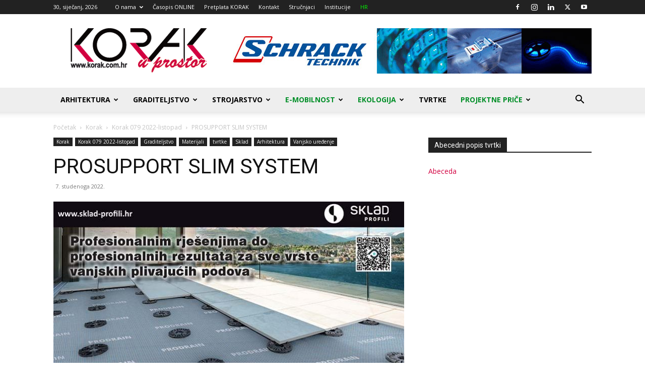

--- FILE ---
content_type: text/html; charset=UTF-8
request_url: https://korak.com.hr/prosupport-slim-system/
body_size: 37525
content:
<!doctype html >
<!--[if IE 8]>    <html class="ie8" lang="en"> <![endif]-->
<!--[if IE 9]>    <html class="ie9" lang="en"> <![endif]-->
<!--[if gt IE 8]><!--> <html dir="ltr" lang="hr" prefix="og: https://ogp.me/ns#"> <!--<![endif]-->
<head>
    
    <meta charset="UTF-8" />
    <meta name="viewport" content="width=device-width, initial-scale=1.0">
    <link rel="pingback" href="https://korak.com.hr/xmlrpc.php" />
    
		<!-- All in One SEO 4.4.6 - aioseo.com -->
		<title>PROSUPPORT SLIM SYSTEM - Korak u prostor</title>
		<meta name="description" content="PROSUPPORT TUBE SLIM je modularni sustav za izradu vanjskih plivajućih podova visine od 10mm – 40mm. Sastoji se od baze visine 10mm (šinine fuge 2mm ili 4mm) , nivelacijskog diska debljine 2mm, te antizvučne odnosno protuklizne gume. Zahvaljujući svojoj modularnosti , sustav omogućuje izradu visina od minimalno 10mm – 40mm sa intervalnim nivelir diskovima svaka" />
		<meta name="robots" content="max-image-preview:large" />
		<link rel="canonical" href="https://korak.com.hr/prosupport-slim-system/" />
		<meta name="generator" content="All in One SEO (AIOSEO) 4.4.6" />
		<meta property="og:locale" content="hr_HR" />
		<meta property="og:site_name" content="Korak u prostor - Energetska učinkovitost, građevinske tehnologije i podne obloge" />
		<meta property="og:type" content="article" />
		<meta property="og:title" content="PROSUPPORT SLIM SYSTEM - Korak u prostor" />
		<meta property="og:description" content="PROSUPPORT TUBE SLIM je modularni sustav za izradu vanjskih plivajućih podova visine od 10mm – 40mm. Sastoji se od baze visine 10mm (šinine fuge 2mm ili 4mm) , nivelacijskog diska debljine 2mm, te antizvučne odnosno protuklizne gume. Zahvaljujući svojoj modularnosti , sustav omogućuje izradu visina od minimalno 10mm – 40mm sa intervalnim nivelir diskovima svaka" />
		<meta property="og:url" content="https://korak.com.hr/prosupport-slim-system/" />
		<meta property="article:published_time" content="2022-11-07T09:29:38+00:00" />
		<meta property="article:modified_time" content="2023-04-05T22:46:18+00:00" />
		<meta property="article:publisher" content="https://www.facebook.com/korakuprostorarhitekture" />
		<meta name="twitter:card" content="summary_large_image" />
		<meta name="twitter:site" content="@korakuprostor" />
		<meta name="twitter:title" content="PROSUPPORT SLIM SYSTEM - Korak u prostor" />
		<meta name="twitter:description" content="PROSUPPORT TUBE SLIM je modularni sustav za izradu vanjskih plivajućih podova visine od 10mm – 40mm. Sastoji se od baze visine 10mm (šinine fuge 2mm ili 4mm) , nivelacijskog diska debljine 2mm, te antizvučne odnosno protuklizne gume. Zahvaljujući svojoj modularnosti , sustav omogućuje izradu visina od minimalno 10mm – 40mm sa intervalnim nivelir diskovima svaka" />
		<meta name="twitter:creator" content="@korakuprostor" />
		<script type="application/ld+json" class="aioseo-schema">
			{"@context":"https:\/\/schema.org","@graph":[{"@type":"BlogPosting","@id":"https:\/\/korak.com.hr\/prosupport-slim-system\/#blogposting","name":"PROSUPPORT SLIM SYSTEM - Korak u prostor","headline":"PROSUPPORT SLIM SYSTEM","author":{"@id":"https:\/\/korak.com.hr\/author\/admin5481589\/#author"},"publisher":{"@id":"https:\/\/korak.com.hr\/#organization"},"image":{"@type":"ImageObject","url":"https:\/\/korak.com.hr\/wp-content\/uploads\/2023\/04\/k79-sklad-prosupport-slim-01.jpg","width":700,"height":418},"datePublished":"2022-11-07T09:29:38+02:00","dateModified":"2023-04-05T22:46:18+02:00","inLanguage":"hr","mainEntityOfPage":{"@id":"https:\/\/korak.com.hr\/prosupport-slim-system\/#webpage"},"isPartOf":{"@id":"https:\/\/korak.com.hr\/prosupport-slim-system\/#webpage"},"articleSection":"Korak 079 2022-listopad, Materijali, Sklad, Vanjsko ure\u0111enje"},{"@type":"BreadcrumbList","@id":"https:\/\/korak.com.hr\/prosupport-slim-system\/#breadcrumblist","itemListElement":[{"@type":"ListItem","@id":"https:\/\/korak.com.hr\/#listItem","position":1,"item":{"@type":"WebPage","@id":"https:\/\/korak.com.hr\/","name":"Home","description":"Graditeljstvo, energetska u\u010dinkovitost i napredne tehnologije, sve na jednom mjestu. Upoznajte se s novim tehnologijama, pro\u0161irite svoje vidike ...","url":"https:\/\/korak.com.hr\/"},"nextItem":"https:\/\/korak.com.hr\/prosupport-slim-system\/#listItem"},{"@type":"ListItem","@id":"https:\/\/korak.com.hr\/prosupport-slim-system\/#listItem","position":2,"item":{"@type":"WebPage","@id":"https:\/\/korak.com.hr\/prosupport-slim-system\/","name":"PROSUPPORT SLIM SYSTEM","description":"PROSUPPORT TUBE SLIM je modularni sustav za izradu vanjskih plivaju\u0107ih podova visine od 10mm \u2013 40mm. Sastoji se od baze visine 10mm (\u0161inine fuge 2mm ili 4mm) , nivelacijskog diska debljine 2mm, te antizvu\u010dne odnosno protuklizne gume. Zahvaljuju\u0107i svojoj modularnosti , sustav omogu\u0107uje izradu visina od minimalno 10mm \u2013 40mm sa intervalnim nivelir diskovima svaka","url":"https:\/\/korak.com.hr\/prosupport-slim-system\/"},"previousItem":"https:\/\/korak.com.hr\/#listItem"}]},{"@type":"Organization","@id":"https:\/\/korak.com.hr\/#organization","name":"Korak u prostor","url":"https:\/\/korak.com.hr\/","sameAs":["https:\/\/www.facebook.com\/korakuprostorarhitekture","https:\/\/twitter.com\/korakuprostor","https:\/\/www.instagram.com\/korak.u.prostor\/?hl=hr","https:\/\/www.youtube.com\/user\/KorakHR","https:\/\/www.linkedin.com\/company\/3285173\/"]},{"@type":"Person","@id":"https:\/\/korak.com.hr\/author\/admin5481589\/#author","url":"https:\/\/korak.com.hr\/author\/admin5481589\/","name":"Admin","image":{"@type":"ImageObject","@id":"https:\/\/korak.com.hr\/prosupport-slim-system\/#authorImage","url":"https:\/\/secure.gravatar.com\/avatar\/a7cc827730122791bccf9f2ecd677e98?s=96&d=mm&r=g","width":96,"height":96,"caption":"Admin"}},{"@type":"WebPage","@id":"https:\/\/korak.com.hr\/prosupport-slim-system\/#webpage","url":"https:\/\/korak.com.hr\/prosupport-slim-system\/","name":"PROSUPPORT SLIM SYSTEM - Korak u prostor","description":"PROSUPPORT TUBE SLIM je modularni sustav za izradu vanjskih plivaju\u0107ih podova visine od 10mm \u2013 40mm. Sastoji se od baze visine 10mm (\u0161inine fuge 2mm ili 4mm) , nivelacijskog diska debljine 2mm, te antizvu\u010dne odnosno protuklizne gume. Zahvaljuju\u0107i svojoj modularnosti , sustav omogu\u0107uje izradu visina od minimalno 10mm \u2013 40mm sa intervalnim nivelir diskovima svaka","inLanguage":"hr","isPartOf":{"@id":"https:\/\/korak.com.hr\/#website"},"breadcrumb":{"@id":"https:\/\/korak.com.hr\/prosupport-slim-system\/#breadcrumblist"},"author":{"@id":"https:\/\/korak.com.hr\/author\/admin5481589\/#author"},"creator":{"@id":"https:\/\/korak.com.hr\/author\/admin5481589\/#author"},"image":{"@type":"ImageObject","url":"https:\/\/korak.com.hr\/wp-content\/uploads\/2023\/04\/k79-sklad-prosupport-slim-01.jpg","@id":"https:\/\/korak.com.hr\/#mainImage","width":700,"height":418},"primaryImageOfPage":{"@id":"https:\/\/korak.com.hr\/prosupport-slim-system\/#mainImage"},"datePublished":"2022-11-07T09:29:38+02:00","dateModified":"2023-04-05T22:46:18+02:00"},{"@type":"WebSite","@id":"https:\/\/korak.com.hr\/#website","url":"https:\/\/korak.com.hr\/","name":"Korak u prostor","description":"Energetska u\u010dinkovitost, gra\u0111evinske tehnologije i podne obloge","inLanguage":"hr","publisher":{"@id":"https:\/\/korak.com.hr\/#organization"}}]}
		</script>
		<!-- All in One SEO -->


<!-- Google Tag Manager by PYS -->
<script data-cfasync="false" data-pagespeed-no-defer>
	var pys_datalayer_name = "dataLayer";
	window.dataLayer = window.dataLayer || [];</script> 
<!-- End Google Tag Manager by PYS --><link rel="icon" type="image/png" href="https://korak.com.hr/wp-content/uploads/2017/02/Korak-favicon.png"><link rel='dns-prefetch' href='//www.googletagmanager.com' />
<link rel='dns-prefetch' href='//fonts.googleapis.com' />
<link rel="alternate" type="application/rss+xml" title="Korak u prostor &raquo; Kanal" href="https://korak.com.hr/feed/" />
<link rel="alternate" type="application/rss+xml" title="Korak u prostor &raquo; Kanal komentara" href="https://korak.com.hr/comments/feed/" />
		<!-- This site uses the Google Analytics by MonsterInsights plugin v9.11.1 - Using Analytics tracking - https://www.monsterinsights.com/ -->
							<script src="//www.googletagmanager.com/gtag/js?id=G-0ECDL3W0BK"  data-cfasync="false" data-wpfc-render="false" type="text/javascript" async></script>
			<script data-cfasync="false" data-wpfc-render="false" type="text/javascript">
				var mi_version = '9.11.1';
				var mi_track_user = true;
				var mi_no_track_reason = '';
								var MonsterInsightsDefaultLocations = {"page_location":"https:\/\/korak.com.hr\/prosupport-slim-system\/"};
								if ( typeof MonsterInsightsPrivacyGuardFilter === 'function' ) {
					var MonsterInsightsLocations = (typeof MonsterInsightsExcludeQuery === 'object') ? MonsterInsightsPrivacyGuardFilter( MonsterInsightsExcludeQuery ) : MonsterInsightsPrivacyGuardFilter( MonsterInsightsDefaultLocations );
				} else {
					var MonsterInsightsLocations = (typeof MonsterInsightsExcludeQuery === 'object') ? MonsterInsightsExcludeQuery : MonsterInsightsDefaultLocations;
				}

								var disableStrs = [
										'ga-disable-G-0ECDL3W0BK',
									];

				/* Function to detect opted out users */
				function __gtagTrackerIsOptedOut() {
					for (var index = 0; index < disableStrs.length; index++) {
						if (document.cookie.indexOf(disableStrs[index] + '=true') > -1) {
							return true;
						}
					}

					return false;
				}

				/* Disable tracking if the opt-out cookie exists. */
				if (__gtagTrackerIsOptedOut()) {
					for (var index = 0; index < disableStrs.length; index++) {
						window[disableStrs[index]] = true;
					}
				}

				/* Opt-out function */
				function __gtagTrackerOptout() {
					for (var index = 0; index < disableStrs.length; index++) {
						document.cookie = disableStrs[index] + '=true; expires=Thu, 31 Dec 2099 23:59:59 UTC; path=/';
						window[disableStrs[index]] = true;
					}
				}

				if ('undefined' === typeof gaOptout) {
					function gaOptout() {
						__gtagTrackerOptout();
					}
				}
								window.dataLayer = window.dataLayer || [];

				window.MonsterInsightsDualTracker = {
					helpers: {},
					trackers: {},
				};
				if (mi_track_user) {
					function __gtagDataLayer() {
						dataLayer.push(arguments);
					}

					function __gtagTracker(type, name, parameters) {
						if (!parameters) {
							parameters = {};
						}

						if (parameters.send_to) {
							__gtagDataLayer.apply(null, arguments);
							return;
						}

						if (type === 'event') {
														parameters.send_to = monsterinsights_frontend.v4_id;
							var hookName = name;
							if (typeof parameters['event_category'] !== 'undefined') {
								hookName = parameters['event_category'] + ':' + name;
							}

							if (typeof MonsterInsightsDualTracker.trackers[hookName] !== 'undefined') {
								MonsterInsightsDualTracker.trackers[hookName](parameters);
							} else {
								__gtagDataLayer('event', name, parameters);
							}
							
						} else {
							__gtagDataLayer.apply(null, arguments);
						}
					}

					__gtagTracker('js', new Date());
					__gtagTracker('set', {
						'developer_id.dZGIzZG': true,
											});
					if ( MonsterInsightsLocations.page_location ) {
						__gtagTracker('set', MonsterInsightsLocations);
					}
										__gtagTracker('config', 'G-0ECDL3W0BK', {"forceSSL":"true","link_attribution":"true"} );
										window.gtag = __gtagTracker;										(function () {
						/* https://developers.google.com/analytics/devguides/collection/analyticsjs/ */
						/* ga and __gaTracker compatibility shim. */
						var noopfn = function () {
							return null;
						};
						var newtracker = function () {
							return new Tracker();
						};
						var Tracker = function () {
							return null;
						};
						var p = Tracker.prototype;
						p.get = noopfn;
						p.set = noopfn;
						p.send = function () {
							var args = Array.prototype.slice.call(arguments);
							args.unshift('send');
							__gaTracker.apply(null, args);
						};
						var __gaTracker = function () {
							var len = arguments.length;
							if (len === 0) {
								return;
							}
							var f = arguments[len - 1];
							if (typeof f !== 'object' || f === null || typeof f.hitCallback !== 'function') {
								if ('send' === arguments[0]) {
									var hitConverted, hitObject = false, action;
									if ('event' === arguments[1]) {
										if ('undefined' !== typeof arguments[3]) {
											hitObject = {
												'eventAction': arguments[3],
												'eventCategory': arguments[2],
												'eventLabel': arguments[4],
												'value': arguments[5] ? arguments[5] : 1,
											}
										}
									}
									if ('pageview' === arguments[1]) {
										if ('undefined' !== typeof arguments[2]) {
											hitObject = {
												'eventAction': 'page_view',
												'page_path': arguments[2],
											}
										}
									}
									if (typeof arguments[2] === 'object') {
										hitObject = arguments[2];
									}
									if (typeof arguments[5] === 'object') {
										Object.assign(hitObject, arguments[5]);
									}
									if ('undefined' !== typeof arguments[1].hitType) {
										hitObject = arguments[1];
										if ('pageview' === hitObject.hitType) {
											hitObject.eventAction = 'page_view';
										}
									}
									if (hitObject) {
										action = 'timing' === arguments[1].hitType ? 'timing_complete' : hitObject.eventAction;
										hitConverted = mapArgs(hitObject);
										__gtagTracker('event', action, hitConverted);
									}
								}
								return;
							}

							function mapArgs(args) {
								var arg, hit = {};
								var gaMap = {
									'eventCategory': 'event_category',
									'eventAction': 'event_action',
									'eventLabel': 'event_label',
									'eventValue': 'event_value',
									'nonInteraction': 'non_interaction',
									'timingCategory': 'event_category',
									'timingVar': 'name',
									'timingValue': 'value',
									'timingLabel': 'event_label',
									'page': 'page_path',
									'location': 'page_location',
									'title': 'page_title',
									'referrer' : 'page_referrer',
								};
								for (arg in args) {
																		if (!(!args.hasOwnProperty(arg) || !gaMap.hasOwnProperty(arg))) {
										hit[gaMap[arg]] = args[arg];
									} else {
										hit[arg] = args[arg];
									}
								}
								return hit;
							}

							try {
								f.hitCallback();
							} catch (ex) {
							}
						};
						__gaTracker.create = newtracker;
						__gaTracker.getByName = newtracker;
						__gaTracker.getAll = function () {
							return [];
						};
						__gaTracker.remove = noopfn;
						__gaTracker.loaded = true;
						window['__gaTracker'] = __gaTracker;
					})();
									} else {
										console.log("");
					(function () {
						function __gtagTracker() {
							return null;
						}

						window['__gtagTracker'] = __gtagTracker;
						window['gtag'] = __gtagTracker;
					})();
									}
			</script>
							<!-- / Google Analytics by MonsterInsights -->
		<script type="text/javascript">
/* <![CDATA[ */
window._wpemojiSettings = {"baseUrl":"https:\/\/s.w.org\/images\/core\/emoji\/14.0.0\/72x72\/","ext":".png","svgUrl":"https:\/\/s.w.org\/images\/core\/emoji\/14.0.0\/svg\/","svgExt":".svg","source":{"concatemoji":"https:\/\/korak.com.hr\/wp-includes\/js\/wp-emoji-release.min.js?ver=6.4.1"}};
/*! This file is auto-generated */
!function(i,n){var o,s,e;function c(e){try{var t={supportTests:e,timestamp:(new Date).valueOf()};sessionStorage.setItem(o,JSON.stringify(t))}catch(e){}}function p(e,t,n){e.clearRect(0,0,e.canvas.width,e.canvas.height),e.fillText(t,0,0);var t=new Uint32Array(e.getImageData(0,0,e.canvas.width,e.canvas.height).data),r=(e.clearRect(0,0,e.canvas.width,e.canvas.height),e.fillText(n,0,0),new Uint32Array(e.getImageData(0,0,e.canvas.width,e.canvas.height).data));return t.every(function(e,t){return e===r[t]})}function u(e,t,n){switch(t){case"flag":return n(e,"\ud83c\udff3\ufe0f\u200d\u26a7\ufe0f","\ud83c\udff3\ufe0f\u200b\u26a7\ufe0f")?!1:!n(e,"\ud83c\uddfa\ud83c\uddf3","\ud83c\uddfa\u200b\ud83c\uddf3")&&!n(e,"\ud83c\udff4\udb40\udc67\udb40\udc62\udb40\udc65\udb40\udc6e\udb40\udc67\udb40\udc7f","\ud83c\udff4\u200b\udb40\udc67\u200b\udb40\udc62\u200b\udb40\udc65\u200b\udb40\udc6e\u200b\udb40\udc67\u200b\udb40\udc7f");case"emoji":return!n(e,"\ud83e\udef1\ud83c\udffb\u200d\ud83e\udef2\ud83c\udfff","\ud83e\udef1\ud83c\udffb\u200b\ud83e\udef2\ud83c\udfff")}return!1}function f(e,t,n){var r="undefined"!=typeof WorkerGlobalScope&&self instanceof WorkerGlobalScope?new OffscreenCanvas(300,150):i.createElement("canvas"),a=r.getContext("2d",{willReadFrequently:!0}),o=(a.textBaseline="top",a.font="600 32px Arial",{});return e.forEach(function(e){o[e]=t(a,e,n)}),o}function t(e){var t=i.createElement("script");t.src=e,t.defer=!0,i.head.appendChild(t)}"undefined"!=typeof Promise&&(o="wpEmojiSettingsSupports",s=["flag","emoji"],n.supports={everything:!0,everythingExceptFlag:!0},e=new Promise(function(e){i.addEventListener("DOMContentLoaded",e,{once:!0})}),new Promise(function(t){var n=function(){try{var e=JSON.parse(sessionStorage.getItem(o));if("object"==typeof e&&"number"==typeof e.timestamp&&(new Date).valueOf()<e.timestamp+604800&&"object"==typeof e.supportTests)return e.supportTests}catch(e){}return null}();if(!n){if("undefined"!=typeof Worker&&"undefined"!=typeof OffscreenCanvas&&"undefined"!=typeof URL&&URL.createObjectURL&&"undefined"!=typeof Blob)try{var e="postMessage("+f.toString()+"("+[JSON.stringify(s),u.toString(),p.toString()].join(",")+"));",r=new Blob([e],{type:"text/javascript"}),a=new Worker(URL.createObjectURL(r),{name:"wpTestEmojiSupports"});return void(a.onmessage=function(e){c(n=e.data),a.terminate(),t(n)})}catch(e){}c(n=f(s,u,p))}t(n)}).then(function(e){for(var t in e)n.supports[t]=e[t],n.supports.everything=n.supports.everything&&n.supports[t],"flag"!==t&&(n.supports.everythingExceptFlag=n.supports.everythingExceptFlag&&n.supports[t]);n.supports.everythingExceptFlag=n.supports.everythingExceptFlag&&!n.supports.flag,n.DOMReady=!1,n.readyCallback=function(){n.DOMReady=!0}}).then(function(){return e}).then(function(){var e;n.supports.everything||(n.readyCallback(),(e=n.source||{}).concatemoji?t(e.concatemoji):e.wpemoji&&e.twemoji&&(t(e.twemoji),t(e.wpemoji)))}))}((window,document),window._wpemojiSettings);
/* ]]> */
</script>
<link rel='stylesheet' id='umrp-style-css' href='https://korak.com.hr/wp-content/plugins/u-more-recent-posts/inc/style.css?ver=1.4.1' type='text/css' media='all' />
<style id='wp-emoji-styles-inline-css' type='text/css'>

	img.wp-smiley, img.emoji {
		display: inline !important;
		border: none !important;
		box-shadow: none !important;
		height: 1em !important;
		width: 1em !important;
		margin: 0 0.07em !important;
		vertical-align: -0.1em !important;
		background: none !important;
		padding: 0 !important;
	}
</style>
<link rel='stylesheet' id='wp-block-library-css' href='https://korak.com.hr/wp-includes/css/dist/block-library/style.min.css?ver=6.4.1' type='text/css' media='all' />
<style id='classic-theme-styles-inline-css' type='text/css'>
/*! This file is auto-generated */
.wp-block-button__link{color:#fff;background-color:#32373c;border-radius:9999px;box-shadow:none;text-decoration:none;padding:calc(.667em + 2px) calc(1.333em + 2px);font-size:1.125em}.wp-block-file__button{background:#32373c;color:#fff;text-decoration:none}
</style>
<style id='global-styles-inline-css' type='text/css'>
body{--wp--preset--color--black: #000000;--wp--preset--color--cyan-bluish-gray: #abb8c3;--wp--preset--color--white: #ffffff;--wp--preset--color--pale-pink: #f78da7;--wp--preset--color--vivid-red: #cf2e2e;--wp--preset--color--luminous-vivid-orange: #ff6900;--wp--preset--color--luminous-vivid-amber: #fcb900;--wp--preset--color--light-green-cyan: #7bdcb5;--wp--preset--color--vivid-green-cyan: #00d084;--wp--preset--color--pale-cyan-blue: #8ed1fc;--wp--preset--color--vivid-cyan-blue: #0693e3;--wp--preset--color--vivid-purple: #9b51e0;--wp--preset--gradient--vivid-cyan-blue-to-vivid-purple: linear-gradient(135deg,rgba(6,147,227,1) 0%,rgb(155,81,224) 100%);--wp--preset--gradient--light-green-cyan-to-vivid-green-cyan: linear-gradient(135deg,rgb(122,220,180) 0%,rgb(0,208,130) 100%);--wp--preset--gradient--luminous-vivid-amber-to-luminous-vivid-orange: linear-gradient(135deg,rgba(252,185,0,1) 0%,rgba(255,105,0,1) 100%);--wp--preset--gradient--luminous-vivid-orange-to-vivid-red: linear-gradient(135deg,rgba(255,105,0,1) 0%,rgb(207,46,46) 100%);--wp--preset--gradient--very-light-gray-to-cyan-bluish-gray: linear-gradient(135deg,rgb(238,238,238) 0%,rgb(169,184,195) 100%);--wp--preset--gradient--cool-to-warm-spectrum: linear-gradient(135deg,rgb(74,234,220) 0%,rgb(151,120,209) 20%,rgb(207,42,186) 40%,rgb(238,44,130) 60%,rgb(251,105,98) 80%,rgb(254,248,76) 100%);--wp--preset--gradient--blush-light-purple: linear-gradient(135deg,rgb(255,206,236) 0%,rgb(152,150,240) 100%);--wp--preset--gradient--blush-bordeaux: linear-gradient(135deg,rgb(254,205,165) 0%,rgb(254,45,45) 50%,rgb(107,0,62) 100%);--wp--preset--gradient--luminous-dusk: linear-gradient(135deg,rgb(255,203,112) 0%,rgb(199,81,192) 50%,rgb(65,88,208) 100%);--wp--preset--gradient--pale-ocean: linear-gradient(135deg,rgb(255,245,203) 0%,rgb(182,227,212) 50%,rgb(51,167,181) 100%);--wp--preset--gradient--electric-grass: linear-gradient(135deg,rgb(202,248,128) 0%,rgb(113,206,126) 100%);--wp--preset--gradient--midnight: linear-gradient(135deg,rgb(2,3,129) 0%,rgb(40,116,252) 100%);--wp--preset--font-size--small: 11px;--wp--preset--font-size--medium: 20px;--wp--preset--font-size--large: 32px;--wp--preset--font-size--x-large: 42px;--wp--preset--font-size--regular: 15px;--wp--preset--font-size--larger: 50px;--wp--preset--spacing--20: 0.44rem;--wp--preset--spacing--30: 0.67rem;--wp--preset--spacing--40: 1rem;--wp--preset--spacing--50: 1.5rem;--wp--preset--spacing--60: 2.25rem;--wp--preset--spacing--70: 3.38rem;--wp--preset--spacing--80: 5.06rem;--wp--preset--shadow--natural: 6px 6px 9px rgba(0, 0, 0, 0.2);--wp--preset--shadow--deep: 12px 12px 50px rgba(0, 0, 0, 0.4);--wp--preset--shadow--sharp: 6px 6px 0px rgba(0, 0, 0, 0.2);--wp--preset--shadow--outlined: 6px 6px 0px -3px rgba(255, 255, 255, 1), 6px 6px rgba(0, 0, 0, 1);--wp--preset--shadow--crisp: 6px 6px 0px rgba(0, 0, 0, 1);}:where(.is-layout-flex){gap: 0.5em;}:where(.is-layout-grid){gap: 0.5em;}body .is-layout-flow > .alignleft{float: left;margin-inline-start: 0;margin-inline-end: 2em;}body .is-layout-flow > .alignright{float: right;margin-inline-start: 2em;margin-inline-end: 0;}body .is-layout-flow > .aligncenter{margin-left: auto !important;margin-right: auto !important;}body .is-layout-constrained > .alignleft{float: left;margin-inline-start: 0;margin-inline-end: 2em;}body .is-layout-constrained > .alignright{float: right;margin-inline-start: 2em;margin-inline-end: 0;}body .is-layout-constrained > .aligncenter{margin-left: auto !important;margin-right: auto !important;}body .is-layout-constrained > :where(:not(.alignleft):not(.alignright):not(.alignfull)){max-width: var(--wp--style--global--content-size);margin-left: auto !important;margin-right: auto !important;}body .is-layout-constrained > .alignwide{max-width: var(--wp--style--global--wide-size);}body .is-layout-flex{display: flex;}body .is-layout-flex{flex-wrap: wrap;align-items: center;}body .is-layout-flex > *{margin: 0;}body .is-layout-grid{display: grid;}body .is-layout-grid > *{margin: 0;}:where(.wp-block-columns.is-layout-flex){gap: 2em;}:where(.wp-block-columns.is-layout-grid){gap: 2em;}:where(.wp-block-post-template.is-layout-flex){gap: 1.25em;}:where(.wp-block-post-template.is-layout-grid){gap: 1.25em;}.has-black-color{color: var(--wp--preset--color--black) !important;}.has-cyan-bluish-gray-color{color: var(--wp--preset--color--cyan-bluish-gray) !important;}.has-white-color{color: var(--wp--preset--color--white) !important;}.has-pale-pink-color{color: var(--wp--preset--color--pale-pink) !important;}.has-vivid-red-color{color: var(--wp--preset--color--vivid-red) !important;}.has-luminous-vivid-orange-color{color: var(--wp--preset--color--luminous-vivid-orange) !important;}.has-luminous-vivid-amber-color{color: var(--wp--preset--color--luminous-vivid-amber) !important;}.has-light-green-cyan-color{color: var(--wp--preset--color--light-green-cyan) !important;}.has-vivid-green-cyan-color{color: var(--wp--preset--color--vivid-green-cyan) !important;}.has-pale-cyan-blue-color{color: var(--wp--preset--color--pale-cyan-blue) !important;}.has-vivid-cyan-blue-color{color: var(--wp--preset--color--vivid-cyan-blue) !important;}.has-vivid-purple-color{color: var(--wp--preset--color--vivid-purple) !important;}.has-black-background-color{background-color: var(--wp--preset--color--black) !important;}.has-cyan-bluish-gray-background-color{background-color: var(--wp--preset--color--cyan-bluish-gray) !important;}.has-white-background-color{background-color: var(--wp--preset--color--white) !important;}.has-pale-pink-background-color{background-color: var(--wp--preset--color--pale-pink) !important;}.has-vivid-red-background-color{background-color: var(--wp--preset--color--vivid-red) !important;}.has-luminous-vivid-orange-background-color{background-color: var(--wp--preset--color--luminous-vivid-orange) !important;}.has-luminous-vivid-amber-background-color{background-color: var(--wp--preset--color--luminous-vivid-amber) !important;}.has-light-green-cyan-background-color{background-color: var(--wp--preset--color--light-green-cyan) !important;}.has-vivid-green-cyan-background-color{background-color: var(--wp--preset--color--vivid-green-cyan) !important;}.has-pale-cyan-blue-background-color{background-color: var(--wp--preset--color--pale-cyan-blue) !important;}.has-vivid-cyan-blue-background-color{background-color: var(--wp--preset--color--vivid-cyan-blue) !important;}.has-vivid-purple-background-color{background-color: var(--wp--preset--color--vivid-purple) !important;}.has-black-border-color{border-color: var(--wp--preset--color--black) !important;}.has-cyan-bluish-gray-border-color{border-color: var(--wp--preset--color--cyan-bluish-gray) !important;}.has-white-border-color{border-color: var(--wp--preset--color--white) !important;}.has-pale-pink-border-color{border-color: var(--wp--preset--color--pale-pink) !important;}.has-vivid-red-border-color{border-color: var(--wp--preset--color--vivid-red) !important;}.has-luminous-vivid-orange-border-color{border-color: var(--wp--preset--color--luminous-vivid-orange) !important;}.has-luminous-vivid-amber-border-color{border-color: var(--wp--preset--color--luminous-vivid-amber) !important;}.has-light-green-cyan-border-color{border-color: var(--wp--preset--color--light-green-cyan) !important;}.has-vivid-green-cyan-border-color{border-color: var(--wp--preset--color--vivid-green-cyan) !important;}.has-pale-cyan-blue-border-color{border-color: var(--wp--preset--color--pale-cyan-blue) !important;}.has-vivid-cyan-blue-border-color{border-color: var(--wp--preset--color--vivid-cyan-blue) !important;}.has-vivid-purple-border-color{border-color: var(--wp--preset--color--vivid-purple) !important;}.has-vivid-cyan-blue-to-vivid-purple-gradient-background{background: var(--wp--preset--gradient--vivid-cyan-blue-to-vivid-purple) !important;}.has-light-green-cyan-to-vivid-green-cyan-gradient-background{background: var(--wp--preset--gradient--light-green-cyan-to-vivid-green-cyan) !important;}.has-luminous-vivid-amber-to-luminous-vivid-orange-gradient-background{background: var(--wp--preset--gradient--luminous-vivid-amber-to-luminous-vivid-orange) !important;}.has-luminous-vivid-orange-to-vivid-red-gradient-background{background: var(--wp--preset--gradient--luminous-vivid-orange-to-vivid-red) !important;}.has-very-light-gray-to-cyan-bluish-gray-gradient-background{background: var(--wp--preset--gradient--very-light-gray-to-cyan-bluish-gray) !important;}.has-cool-to-warm-spectrum-gradient-background{background: var(--wp--preset--gradient--cool-to-warm-spectrum) !important;}.has-blush-light-purple-gradient-background{background: var(--wp--preset--gradient--blush-light-purple) !important;}.has-blush-bordeaux-gradient-background{background: var(--wp--preset--gradient--blush-bordeaux) !important;}.has-luminous-dusk-gradient-background{background: var(--wp--preset--gradient--luminous-dusk) !important;}.has-pale-ocean-gradient-background{background: var(--wp--preset--gradient--pale-ocean) !important;}.has-electric-grass-gradient-background{background: var(--wp--preset--gradient--electric-grass) !important;}.has-midnight-gradient-background{background: var(--wp--preset--gradient--midnight) !important;}.has-small-font-size{font-size: var(--wp--preset--font-size--small) !important;}.has-medium-font-size{font-size: var(--wp--preset--font-size--medium) !important;}.has-large-font-size{font-size: var(--wp--preset--font-size--large) !important;}.has-x-large-font-size{font-size: var(--wp--preset--font-size--x-large) !important;}
.wp-block-navigation a:where(:not(.wp-element-button)){color: inherit;}
:where(.wp-block-post-template.is-layout-flex){gap: 1.25em;}:where(.wp-block-post-template.is-layout-grid){gap: 1.25em;}
:where(.wp-block-columns.is-layout-flex){gap: 2em;}:where(.wp-block-columns.is-layout-grid){gap: 2em;}
.wp-block-pullquote{font-size: 1.5em;line-height: 1.6;}
</style>
<link rel='stylesheet' id='contact-form-7-css' href='https://korak.com.hr/wp-content/plugins/contact-form-7/includes/css/styles.css?ver=5.8' type='text/css' media='all' />
<link rel='stylesheet' id='td-plugin-multi-purpose-css' href='https://korak.com.hr/wp-content/plugins/td-composer/td-multi-purpose/style.css?ver=f5944f875d40373a71eebc33dc72056b' type='text/css' media='all' />
<link rel='stylesheet' id='google-fonts-style-css' href='https://fonts.googleapis.com/css?family=Open+Sans%3A400%2C600%2C700%7CRoboto%3A400%2C500%2C700&#038;display=swap&#038;ver=12.6' type='text/css' media='all' />
<link rel='stylesheet' id='dflip-style-css' href='https://korak.com.hr/wp-content/plugins/3d-flipbook-dflip-lite/assets/css/dflip.min.css?ver=2.2.32' type='text/css' media='all' />
<link rel='stylesheet' id='WDSearchWidget-style-css' href='https://korak.com.hr/wp-content/plugins/wd-search-form/style.css?ver=6.4.1' type='text/css' media='all' />
<link rel='stylesheet' id='WDSearchWidget-ac-style-css' href='https://korak.com.hr/wp-content/plugins/wd-search-form/ac-style.css?ver=6.4.1' type='text/css' media='all' />
<link rel='stylesheet' id='td-theme-css' href='https://korak.com.hr/wp-content/themes/Newspaper/style.css?ver=12.6' type='text/css' media='all' />
<style id='td-theme-inline-css' type='text/css'>@media (max-width:767px){.td-header-desktop-wrap{display:none}}@media (min-width:767px){.td-header-mobile-wrap{display:none}}</style>
<link rel='stylesheet' id='cyclone-template-style-dark-0-css' href='https://korak.com.hr/wp-content/plugins/cyclone-slider-2/templates/dark/style.css?ver=2.12.4' type='text/css' media='all' />
<link rel='stylesheet' id='cyclone-template-style-default-0-css' href='https://korak.com.hr/wp-content/plugins/cyclone-slider-2/templates/default/style.css?ver=2.12.4' type='text/css' media='all' />
<link rel='stylesheet' id='cyclone-template-style-standard-0-css' href='https://korak.com.hr/wp-content/plugins/cyclone-slider-2/templates/standard/style.css?ver=2.12.4' type='text/css' media='all' />
<link rel='stylesheet' id='cyclone-template-style-thumbnails-0-css' href='https://korak.com.hr/wp-content/plugins/cyclone-slider-2/templates/thumbnails/style.css?ver=2.12.4' type='text/css' media='all' />
<link rel='stylesheet' id='td-legacy-framework-front-style-css' href='https://korak.com.hr/wp-content/plugins/td-composer/legacy/Newspaper/assets/css/td_legacy_main.css?ver=f5944f875d40373a71eebc33dc72056b' type='text/css' media='all' />
<link rel='stylesheet' id='td-standard-pack-framework-front-style-css' href='https://korak.com.hr/wp-content/plugins/td-standard-pack/Newspaper/assets/css/td_standard_pack_main.css?ver=849499de90f3875b7a342475ea325e90' type='text/css' media='all' />
<link rel='stylesheet' id='tdb_style_cloud_templates_front-css' href='https://korak.com.hr/wp-content/plugins/td-cloud-library/assets/css/tdb_main.css?ver=ca46607f0f63147990c8ac1f35d750e1' type='text/css' media='all' />
<!--n2css--><script type="text/javascript" src="https://korak.com.hr/wp-includes/js/jquery/jquery.min.js?ver=3.7.1" id="jquery-core-js"></script>
<script type="text/javascript" src="https://korak.com.hr/wp-includes/js/jquery/jquery-migrate.min.js?ver=3.4.1" id="jquery-migrate-js"></script>
<script type="text/javascript" id="umrp-script-js-extra">
/* <![CDATA[ */
var umrp_vars = {"ajaxurl":"https:\/\/korak.com.hr\/wp-admin\/admin-ajax.php","nonce":"199e00702f"};
/* ]]> */
</script>
<script type="text/javascript" src="https://korak.com.hr/wp-content/plugins/u-more-recent-posts/inc/script.js?ver=1.4.1" id="umrp-script-js"></script>
<script type="text/javascript" src="https://korak.com.hr/wp-content/plugins/google-analytics-for-wordpress/assets/js/frontend-gtag.min.js?ver=9.11.1" id="monsterinsights-frontend-script-js" async="async" data-wp-strategy="async"></script>
<script data-cfasync="false" data-wpfc-render="false" type="text/javascript" id='monsterinsights-frontend-script-js-extra'>/* <![CDATA[ */
var monsterinsights_frontend = {"js_events_tracking":"true","download_extensions":"doc,pdf,ppt,zip,xls,docx,pptx,xlsx","inbound_paths":"[{\"path\":\"\\\/go\\\/\",\"label\":\"affiliate\"},{\"path\":\"\\\/recommend\\\/\",\"label\":\"affiliate\"}]","home_url":"https:\/\/korak.com.hr","hash_tracking":"false","v4_id":"G-0ECDL3W0BK"};/* ]]> */
</script>
<script type="text/javascript" id="wds_search-js-extra">
/* <![CDATA[ */
var wdsf_options = {"ajaxUrl":"https:\/\/korak.com.hr\/wp-admin\/admin-ajax.php","nonce":"239eab7f91"};
/* ]]> */
</script>
<script type="text/javascript" src="https://korak.com.hr/wp-content/plugins/wd-search-form/script.js?ver=6.4.1" id="wds_search-js"></script>

<!-- Google Analytics snippet added by Site Kit -->
<script type="text/javascript" src="https://www.googletagmanager.com/gtag/js?id=UA-868958-1" id="google_gtagjs-js" async></script>
<script type="text/javascript" id="google_gtagjs-js-after">
/* <![CDATA[ */
window.dataLayer = window.dataLayer || [];function gtag(){dataLayer.push(arguments);}
gtag('set', 'linker', {"domains":["korak.com.hr"]} );
gtag("js", new Date());
gtag("set", "developer_id.dZTNiMT", true);
gtag("config", "UA-868958-1", {"anonymize_ip":true});
gtag("config", "G-0ECDL3W0BK");
/* ]]> */
</script>

<!-- End Google Analytics snippet added by Site Kit -->
<link rel="https://api.w.org/" href="https://korak.com.hr/wp-json/" /><link rel="alternate" type="application/json" href="https://korak.com.hr/wp-json/wp/v2/posts/24750" /><link rel="EditURI" type="application/rsd+xml" title="RSD" href="https://korak.com.hr/xmlrpc.php?rsd" />
<meta name="generator" content="WordPress 6.4.1" />
<link rel='shortlink' href='https://korak.com.hr/?p=24750' />
<link rel="alternate" type="application/json+oembed" href="https://korak.com.hr/wp-json/oembed/1.0/embed?url=https%3A%2F%2Fkorak.com.hr%2Fprosupport-slim-system%2F" />
<link rel="alternate" type="text/xml+oembed" href="https://korak.com.hr/wp-json/oembed/1.0/embed?url=https%3A%2F%2Fkorak.com.hr%2Fprosupport-slim-system%2F&#038;format=xml" />
<meta name="generator" content="Site Kit by Google 1.109.0" /><!-- Facebook Pixel Code -->
<script>
!function(f,b,e,v,n,t,s){if(f.fbq)return;n=f.fbq=function(){n.callMethod?
n.callMethod.apply(n,arguments):n.queue.push(arguments)};if(!f._fbq)f._fbq=n;
n.push=n;n.loaded=!0;n.version='2.0';n.queue=[];t=b.createElement(e);t.async=!0;
t.src=v;s=b.getElementsByTagName(e)[0];s.parentNode.insertBefore(t,s)}(window,
document,'script','https://connect.facebook.net/en_US/fbevents.js');
fbq('init', '123080028244525'); // Insert your pixel ID here.
fbq('track', 'PageView');
</script>
<noscript><img height="1" width="1" style="display:none"
src="https://www.facebook.com/tr?id=123080028244525&ev=PageView&noscript=1"
/></noscript>
<!-- DO NOT MODIFY -->
<!-- End Facebook Pixel Code -->
<script data-ad-client="ca-pub-8633868873255319" async src="https://pagead2.googlesyndication.com/pagead/js/adsbygoogle.js"></script><!--[if lt IE 9]><script src="https://cdnjs.cloudflare.com/ajax/libs/html5shiv/3.7.3/html5shiv.js"></script><![endif]-->
        <script>
        window.tdb_global_vars = {"wpRestUrl":"https:\/\/korak.com.hr\/wp-json\/","permalinkStructure":"\/%postname%\/"};
        window.tdb_p_autoload_vars = {"isAjax":false,"isAdminBarShowing":false,"autoloadScrollPercent":50,"postAutoloadStatus":"off","origPostEditUrl":null};
    </script>
    
    <style id="tdb-global-colors">:root{--accent-color:#fff}</style>
	

<!-- JS generated by theme -->

<script>
    
    

	    var tdBlocksArray = []; //here we store all the items for the current page

	    // td_block class - each ajax block uses a object of this class for requests
	    function tdBlock() {
		    this.id = '';
		    this.block_type = 1; //block type id (1-234 etc)
		    this.atts = '';
		    this.td_column_number = '';
		    this.td_current_page = 1; //
		    this.post_count = 0; //from wp
		    this.found_posts = 0; //from wp
		    this.max_num_pages = 0; //from wp
		    this.td_filter_value = ''; //current live filter value
		    this.is_ajax_running = false;
		    this.td_user_action = ''; // load more or infinite loader (used by the animation)
		    this.header_color = '';
		    this.ajax_pagination_infinite_stop = ''; //show load more at page x
	    }

        // td_js_generator - mini detector
        ( function () {
            var htmlTag = document.getElementsByTagName("html")[0];

	        if ( navigator.userAgent.indexOf("MSIE 10.0") > -1 ) {
                htmlTag.className += ' ie10';
            }

            if ( !!navigator.userAgent.match(/Trident.*rv\:11\./) ) {
                htmlTag.className += ' ie11';
            }

	        if ( navigator.userAgent.indexOf("Edge") > -1 ) {
                htmlTag.className += ' ieEdge';
            }

            if ( /(iPad|iPhone|iPod)/g.test(navigator.userAgent) ) {
                htmlTag.className += ' td-md-is-ios';
            }

            var user_agent = navigator.userAgent.toLowerCase();
            if ( user_agent.indexOf("android") > -1 ) {
                htmlTag.className += ' td-md-is-android';
            }

            if ( -1 !== navigator.userAgent.indexOf('Mac OS X')  ) {
                htmlTag.className += ' td-md-is-os-x';
            }

            if ( /chrom(e|ium)/.test(navigator.userAgent.toLowerCase()) ) {
               htmlTag.className += ' td-md-is-chrome';
            }

            if ( -1 !== navigator.userAgent.indexOf('Firefox') ) {
                htmlTag.className += ' td-md-is-firefox';
            }

            if ( -1 !== navigator.userAgent.indexOf('Safari') && -1 === navigator.userAgent.indexOf('Chrome') ) {
                htmlTag.className += ' td-md-is-safari';
            }

            if( -1 !== navigator.userAgent.indexOf('IEMobile') ){
                htmlTag.className += ' td-md-is-iemobile';
            }

        })();

        var tdLocalCache = {};

        ( function () {
            "use strict";

            tdLocalCache = {
                data: {},
                remove: function (resource_id) {
                    delete tdLocalCache.data[resource_id];
                },
                exist: function (resource_id) {
                    return tdLocalCache.data.hasOwnProperty(resource_id) && tdLocalCache.data[resource_id] !== null;
                },
                get: function (resource_id) {
                    return tdLocalCache.data[resource_id];
                },
                set: function (resource_id, cachedData) {
                    tdLocalCache.remove(resource_id);
                    tdLocalCache.data[resource_id] = cachedData;
                }
            };
        })();

    
    
var td_viewport_interval_list=[{"limitBottom":767,"sidebarWidth":228},{"limitBottom":1018,"sidebarWidth":300},{"limitBottom":1140,"sidebarWidth":324}];
var td_animation_stack_effect="type0";
var tds_animation_stack=true;
var td_animation_stack_specific_selectors=".entry-thumb, img, .td-lazy-img";
var td_animation_stack_general_selectors=".td-animation-stack img, .td-animation-stack .entry-thumb, .post img, .td-animation-stack .td-lazy-img";
var tdc_is_installed="yes";
var td_ajax_url="https:\/\/korak.com.hr\/wp-admin\/admin-ajax.php?td_theme_name=Newspaper&v=12.6";
var td_get_template_directory_uri="https:\/\/korak.com.hr\/wp-content\/plugins\/td-composer\/legacy\/common";
var tds_snap_menu="";
var tds_logo_on_sticky="";
var tds_header_style="";
var td_please_wait="Molimo vas pri\u010dekajte...";
var td_email_user_pass_incorrect="Korisnik ili lozinka neto\u010dni!";
var td_email_user_incorrect="Email ili korisni\u010dko ime neto\u010dni!";
var td_email_incorrect="Email neto\u010dan!";
var td_user_incorrect="Username incorrect!";
var td_email_user_empty="Email or username empty!";
var td_pass_empty="Pass empty!";
var td_pass_pattern_incorrect="Invalid Pass Pattern!";
var td_retype_pass_incorrect="Retyped Pass incorrect!";
var tds_more_articles_on_post_enable="";
var tds_more_articles_on_post_time_to_wait="";
var tds_more_articles_on_post_pages_distance_from_top=0;
var tds_theme_color_site_wide="#d20040";
var tds_smart_sidebar="";
var tdThemeName="Newspaper";
var tdThemeNameWl="Newspaper";
var td_magnific_popup_translation_tPrev="Prethodni (tipka-lijeva strelica)";
var td_magnific_popup_translation_tNext="Sljede\u0107i (tipka-desna strelica)";
var td_magnific_popup_translation_tCounter="%curr% of %total%";
var td_magnific_popup_translation_ajax_tError="Sadr\u017eaj s %url% ne mo\u017ee biti u\u010ditan.";
var td_magnific_popup_translation_image_tError="Fotografija #%curr% ne mo\u017er biti u\u010ditana.";
var tdBlockNonce="c6feb943df";
var tdMobileMenu="enabled";
var tdMobileSearch="enabled";
var tdDateNamesI18n={"month_names":["sije\u010danj","velja\u010da","o\u017eujak","travanj","svibanj","lipanj","srpanj","kolovoz","rujan","listopad","studeni","prosinac"],"month_names_short":["sij","velj","o\u017eu","tra","svi","lip","srp","kol","ruj","lis","stu","pro"],"day_names":["Nedjelja","Ponedjeljak","Utorak","Srijeda","\u010cetvrtak","Petak","Subota"],"day_names_short":["Ned","Pon","Uto","Sri","\u010cet","Pet","Sub"]};
var td_fb_login_enabled="1";
var tdb_modal_confirm="Save";
var tdb_modal_cancel="Cancel";
var tdb_modal_confirm_alt="Yes";
var tdb_modal_cancel_alt="No";
var td_ad_background_click_link="";
var td_ad_background_click_target="";
</script>


<!-- Header style compiled by theme -->

<style>:root{--td_theme_color:#d20040;--td_slider_text:rgba(210,0,64,0.7);--td_mobile_gradient_one_mob:#229b87;--td_mobile_gradient_two_mob:rgba(160,239,233,0.93)}.td-header-style-12 .td-header-menu-wrap-full,.td-header-style-12 .td-affix,.td-grid-style-1.td-hover-1 .td-big-grid-post:hover .td-post-category,.td-grid-style-5.td-hover-1 .td-big-grid-post:hover .td-post-category,.td_category_template_3 .td-current-sub-category,.td_category_template_8 .td-category-header .td-category a.td-current-sub-category,.td_category_template_4 .td-category-siblings .td-category a:hover,.td_block_big_grid_9.td-grid-style-1 .td-post-category,.td_block_big_grid_9.td-grid-style-5 .td-post-category,.td-grid-style-6.td-hover-1 .td-module-thumb:after,.tdm-menu-active-style5 .td-header-menu-wrap .sf-menu>.current-menu-item>a,.tdm-menu-active-style5 .td-header-menu-wrap .sf-menu>.current-menu-ancestor>a,.tdm-menu-active-style5 .td-header-menu-wrap .sf-menu>.current-category-ancestor>a,.tdm-menu-active-style5 .td-header-menu-wrap .sf-menu>li>a:hover,.tdm-menu-active-style5 .td-header-menu-wrap .sf-menu>.sfHover>a{background-color:#d20040}.td_mega_menu_sub_cats .cur-sub-cat,.td-mega-span h3 a:hover,.td_mod_mega_menu:hover .entry-title a,.header-search-wrap .result-msg a:hover,.td-header-top-menu .td-drop-down-search .td_module_wrap:hover .entry-title a,.td-header-top-menu .td-icon-search:hover,.td-header-wrap .result-msg a:hover,.top-header-menu li a:hover,.top-header-menu .current-menu-item>a,.top-header-menu .current-menu-ancestor>a,.top-header-menu .current-category-ancestor>a,.td-social-icon-wrap>a:hover,.td-header-sp-top-widget .td-social-icon-wrap a:hover,.td_mod_related_posts:hover h3>a,.td-post-template-11 .td-related-title .td-related-left:hover,.td-post-template-11 .td-related-title .td-related-right:hover,.td-post-template-11 .td-related-title .td-cur-simple-item,.td-post-template-11 .td_block_related_posts .td-next-prev-wrap a:hover,.td-category-header .td-pulldown-category-filter-link:hover,.td-category-siblings .td-subcat-dropdown a:hover,.td-category-siblings .td-subcat-dropdown a.td-current-sub-category,.footer-text-wrap .footer-email-wrap a,.footer-social-wrap a:hover,.td_module_17 .td-read-more a:hover,.td_module_18 .td-read-more a:hover,.td_module_19 .td-post-author-name a:hover,.td-pulldown-syle-2 .td-subcat-dropdown:hover .td-subcat-more span,.td-pulldown-syle-2 .td-subcat-dropdown:hover .td-subcat-more i,.td-pulldown-syle-3 .td-subcat-dropdown:hover .td-subcat-more span,.td-pulldown-syle-3 .td-subcat-dropdown:hover .td-subcat-more i,.tdm-menu-active-style3 .tdm-header.td-header-wrap .sf-menu>.current-category-ancestor>a,.tdm-menu-active-style3 .tdm-header.td-header-wrap .sf-menu>.current-menu-ancestor>a,.tdm-menu-active-style3 .tdm-header.td-header-wrap .sf-menu>.current-menu-item>a,.tdm-menu-active-style3 .tdm-header.td-header-wrap .sf-menu>.sfHover>a,.tdm-menu-active-style3 .tdm-header.td-header-wrap .sf-menu>li>a:hover{color:#d20040}.td-mega-menu-page .wpb_content_element ul li a:hover,.td-theme-wrap .td-aj-search-results .td_module_wrap:hover .entry-title a,.td-theme-wrap .header-search-wrap .result-msg a:hover{color:#d20040!important}.td_category_template_8 .td-category-header .td-category a.td-current-sub-category,.td_category_template_4 .td-category-siblings .td-category a:hover,.tdm-menu-active-style4 .tdm-header .sf-menu>.current-menu-item>a,.tdm-menu-active-style4 .tdm-header .sf-menu>.current-menu-ancestor>a,.tdm-menu-active-style4 .tdm-header .sf-menu>.current-category-ancestor>a,.tdm-menu-active-style4 .tdm-header .sf-menu>li>a:hover,.tdm-menu-active-style4 .tdm-header .sf-menu>.sfHover>a{border-color:#d20040}.top-header-menu .current-menu-item>a,.top-header-menu .current-menu-ancestor>a,.top-header-menu .current-category-ancestor>a,.top-header-menu li a:hover,.td-header-sp-top-widget .td-icon-search:hover{color:#eeee22}.td-header-wrap .td-header-menu-wrap-full,.td-header-menu-wrap.td-affix,.td-header-style-3 .td-header-main-menu,.td-header-style-3 .td-affix .td-header-main-menu,.td-header-style-4 .td-header-main-menu,.td-header-style-4 .td-affix .td-header-main-menu,.td-header-style-8 .td-header-menu-wrap.td-affix,.td-header-style-8 .td-header-top-menu-full{background-color:rgba(221,221,221,0.51)}.td-boxed-layout .td-header-style-3 .td-header-menu-wrap,.td-boxed-layout .td-header-style-4 .td-header-menu-wrap,.td-header-style-3 .td_stretch_content .td-header-menu-wrap,.td-header-style-4 .td_stretch_content .td-header-menu-wrap{background-color:rgba(221,221,221,0.51)!important}@media (min-width:1019px){.td-header-style-1 .td-header-sp-recs,.td-header-style-1 .td-header-sp-logo{margin-bottom:28px}}@media (min-width:768px) and (max-width:1018px){.td-header-style-1 .td-header-sp-recs,.td-header-style-1 .td-header-sp-logo{margin-bottom:14px}}.td-header-style-7 .td-header-top-menu{border-bottom:none}.td-module-meta-info .td-post-author-name a{color:c}.td-post-content,.td-post-content p{color:#000000}:root{--td_theme_color:#d20040;--td_slider_text:rgba(210,0,64,0.7);--td_mobile_gradient_one_mob:#229b87;--td_mobile_gradient_two_mob:rgba(160,239,233,0.93)}.td-header-style-12 .td-header-menu-wrap-full,.td-header-style-12 .td-affix,.td-grid-style-1.td-hover-1 .td-big-grid-post:hover .td-post-category,.td-grid-style-5.td-hover-1 .td-big-grid-post:hover .td-post-category,.td_category_template_3 .td-current-sub-category,.td_category_template_8 .td-category-header .td-category a.td-current-sub-category,.td_category_template_4 .td-category-siblings .td-category a:hover,.td_block_big_grid_9.td-grid-style-1 .td-post-category,.td_block_big_grid_9.td-grid-style-5 .td-post-category,.td-grid-style-6.td-hover-1 .td-module-thumb:after,.tdm-menu-active-style5 .td-header-menu-wrap .sf-menu>.current-menu-item>a,.tdm-menu-active-style5 .td-header-menu-wrap .sf-menu>.current-menu-ancestor>a,.tdm-menu-active-style5 .td-header-menu-wrap .sf-menu>.current-category-ancestor>a,.tdm-menu-active-style5 .td-header-menu-wrap .sf-menu>li>a:hover,.tdm-menu-active-style5 .td-header-menu-wrap .sf-menu>.sfHover>a{background-color:#d20040}.td_mega_menu_sub_cats .cur-sub-cat,.td-mega-span h3 a:hover,.td_mod_mega_menu:hover .entry-title a,.header-search-wrap .result-msg a:hover,.td-header-top-menu .td-drop-down-search .td_module_wrap:hover .entry-title a,.td-header-top-menu .td-icon-search:hover,.td-header-wrap .result-msg a:hover,.top-header-menu li a:hover,.top-header-menu .current-menu-item>a,.top-header-menu .current-menu-ancestor>a,.top-header-menu .current-category-ancestor>a,.td-social-icon-wrap>a:hover,.td-header-sp-top-widget .td-social-icon-wrap a:hover,.td_mod_related_posts:hover h3>a,.td-post-template-11 .td-related-title .td-related-left:hover,.td-post-template-11 .td-related-title .td-related-right:hover,.td-post-template-11 .td-related-title .td-cur-simple-item,.td-post-template-11 .td_block_related_posts .td-next-prev-wrap a:hover,.td-category-header .td-pulldown-category-filter-link:hover,.td-category-siblings .td-subcat-dropdown a:hover,.td-category-siblings .td-subcat-dropdown a.td-current-sub-category,.footer-text-wrap .footer-email-wrap a,.footer-social-wrap a:hover,.td_module_17 .td-read-more a:hover,.td_module_18 .td-read-more a:hover,.td_module_19 .td-post-author-name a:hover,.td-pulldown-syle-2 .td-subcat-dropdown:hover .td-subcat-more span,.td-pulldown-syle-2 .td-subcat-dropdown:hover .td-subcat-more i,.td-pulldown-syle-3 .td-subcat-dropdown:hover .td-subcat-more span,.td-pulldown-syle-3 .td-subcat-dropdown:hover .td-subcat-more i,.tdm-menu-active-style3 .tdm-header.td-header-wrap .sf-menu>.current-category-ancestor>a,.tdm-menu-active-style3 .tdm-header.td-header-wrap .sf-menu>.current-menu-ancestor>a,.tdm-menu-active-style3 .tdm-header.td-header-wrap .sf-menu>.current-menu-item>a,.tdm-menu-active-style3 .tdm-header.td-header-wrap .sf-menu>.sfHover>a,.tdm-menu-active-style3 .tdm-header.td-header-wrap .sf-menu>li>a:hover{color:#d20040}.td-mega-menu-page .wpb_content_element ul li a:hover,.td-theme-wrap .td-aj-search-results .td_module_wrap:hover .entry-title a,.td-theme-wrap .header-search-wrap .result-msg a:hover{color:#d20040!important}.td_category_template_8 .td-category-header .td-category a.td-current-sub-category,.td_category_template_4 .td-category-siblings .td-category a:hover,.tdm-menu-active-style4 .tdm-header .sf-menu>.current-menu-item>a,.tdm-menu-active-style4 .tdm-header .sf-menu>.current-menu-ancestor>a,.tdm-menu-active-style4 .tdm-header .sf-menu>.current-category-ancestor>a,.tdm-menu-active-style4 .tdm-header .sf-menu>li>a:hover,.tdm-menu-active-style4 .tdm-header .sf-menu>.sfHover>a{border-color:#d20040}.top-header-menu .current-menu-item>a,.top-header-menu .current-menu-ancestor>a,.top-header-menu .current-category-ancestor>a,.top-header-menu li a:hover,.td-header-sp-top-widget .td-icon-search:hover{color:#eeee22}.td-header-wrap .td-header-menu-wrap-full,.td-header-menu-wrap.td-affix,.td-header-style-3 .td-header-main-menu,.td-header-style-3 .td-affix .td-header-main-menu,.td-header-style-4 .td-header-main-menu,.td-header-style-4 .td-affix .td-header-main-menu,.td-header-style-8 .td-header-menu-wrap.td-affix,.td-header-style-8 .td-header-top-menu-full{background-color:rgba(221,221,221,0.51)}.td-boxed-layout .td-header-style-3 .td-header-menu-wrap,.td-boxed-layout .td-header-style-4 .td-header-menu-wrap,.td-header-style-3 .td_stretch_content .td-header-menu-wrap,.td-header-style-4 .td_stretch_content .td-header-menu-wrap{background-color:rgba(221,221,221,0.51)!important}@media (min-width:1019px){.td-header-style-1 .td-header-sp-recs,.td-header-style-1 .td-header-sp-logo{margin-bottom:28px}}@media (min-width:768px) and (max-width:1018px){.td-header-style-1 .td-header-sp-recs,.td-header-style-1 .td-header-sp-logo{margin-bottom:14px}}.td-header-style-7 .td-header-top-menu{border-bottom:none}.td-module-meta-info .td-post-author-name a{color:c}.td-post-content,.td-post-content p{color:#000000}</style>




<script type="application/ld+json">
    {
        "@context": "https://schema.org",
        "@type": "BreadcrumbList",
        "itemListElement": [
            {
                "@type": "ListItem",
                "position": 1,
                "item": {
                    "@type": "WebSite",
                    "@id": "https://korak.com.hr/",
                    "name": "Početak"
                }
            },
            {
                "@type": "ListItem",
                "position": 2,
                    "item": {
                    "@type": "WebPage",
                    "@id": "https://korak.com.hr/category/korak/",
                    "name": "Korak"
                }
            }
            ,{
                "@type": "ListItem",
                "position": 3,
                    "item": {
                    "@type": "WebPage",
                    "@id": "https://korak.com.hr/category/korak/korak-079-2022-listopad/",
                    "name": "Korak 079 2022-listopad"                                
                }
            }
            ,{
                "@type": "ListItem",
                "position": 4,
                    "item": {
                    "@type": "WebPage",
                    "@id": "https://korak.com.hr/prosupport-slim-system/",
                    "name": "PROSUPPORT SLIM SYSTEM"                                
                }
            }    
        ]
    }
</script>

<!-- Button style compiled by theme -->

<style>.tdm-btn-style1{background-color:#d20040}.tdm-btn-style2:before{border-color:#d20040}.tdm-btn-style2{color:#d20040}.tdm-btn-style3{-webkit-box-shadow:0 2px 16px #d20040;-moz-box-shadow:0 2px 16px #d20040;box-shadow:0 2px 16px #d20040}.tdm-btn-style3:hover{-webkit-box-shadow:0 4px 26px #d20040;-moz-box-shadow:0 4px 26px #d20040;box-shadow:0 4px 26px #d20040}</style>

	<style id="tdw-css-placeholder"></style><style id="wpforms-css-vars-root">
				:root {
					--wpforms-field-border-radius: 3px;
--wpforms-field-background-color: #ffffff;
--wpforms-field-border-color: rgba( 0, 0, 0, 0.25 );
--wpforms-field-text-color: rgba( 0, 0, 0, 0.7 );
--wpforms-label-color: rgba( 0, 0, 0, 0.85 );
--wpforms-label-sublabel-color: rgba( 0, 0, 0, 0.55 );
--wpforms-label-error-color: #d63637;
--wpforms-button-border-radius: 3px;
--wpforms-button-background-color: #066aab;
--wpforms-button-text-color: #ffffff;
--wpforms-field-size-input-height: 43px;
--wpforms-field-size-input-spacing: 15px;
--wpforms-field-size-font-size: 16px;
--wpforms-field-size-line-height: 19px;
--wpforms-field-size-padding-h: 14px;
--wpforms-field-size-checkbox-size: 16px;
--wpforms-field-size-sublabel-spacing: 5px;
--wpforms-field-size-icon-size: 1;
--wpforms-label-size-font-size: 16px;
--wpforms-label-size-line-height: 19px;
--wpforms-label-size-sublabel-font-size: 14px;
--wpforms-label-size-sublabel-line-height: 17px;
--wpforms-button-size-font-size: 17px;
--wpforms-button-size-height: 41px;
--wpforms-button-size-padding-h: 15px;
--wpforms-button-size-margin-top: 10px;

				}
			</style></head>

<body data-rsssl=1 class="post-template-default single single-post postid-24750 single-format-standard td-standard-pack prosupport-slim-system global-block-template-1 td-animation-stack-type0 td-full-layout" itemscope="itemscope" itemtype="https://schema.org/WebPage">

            <div class="td-scroll-up  td-hide-scroll-up-on-mob" style="display:none;"><i class="td-icon-menu-up"></i></div>
    
    <div class="td-menu-background" style="visibility:hidden"></div>
<div id="td-mobile-nav" style="visibility:hidden">
    <div class="td-mobile-container">
        <!-- mobile menu top section -->
        <div class="td-menu-socials-wrap">
            <!-- socials -->
            <div class="td-menu-socials">
                
        <span class="td-social-icon-wrap">
            <a target="_blank" href="https://www.facebook.com/korakuprostorarhitekture/" title="Facebook">
                <i class="td-icon-font td-icon-facebook"></i>
                <span style="display: none">Facebook</span>
            </a>
        </span>
        <span class="td-social-icon-wrap">
            <a target="_blank" href="https://www.instagram.com/korak.u.prostor/" title="Instagram">
                <i class="td-icon-font td-icon-instagram"></i>
                <span style="display: none">Instagram</span>
            </a>
        </span>
        <span class="td-social-icon-wrap">
            <a target="_blank" href="https://www.linkedin.com/company/tehnomar" title="Linkedin">
                <i class="td-icon-font td-icon-linkedin"></i>
                <span style="display: none">Linkedin</span>
            </a>
        </span>
        <span class="td-social-icon-wrap">
            <a target="_blank" href="https://twitter.com/korakuprostor" title="Twitter">
                <i class="td-icon-font td-icon-twitter"></i>
                <span style="display: none">Twitter</span>
            </a>
        </span>
        <span class="td-social-icon-wrap">
            <a target="_blank" href="https://www.youtube.com/user/KorakHR" title="Youtube">
                <i class="td-icon-font td-icon-youtube"></i>
                <span style="display: none">Youtube</span>
            </a>
        </span>            </div>
            <!-- close button -->
            <div class="td-mobile-close">
                <span><i class="td-icon-close-mobile"></i></span>
            </div>
        </div>

        <!-- login section -->
        
        <!-- menu section -->
        <div class="td-mobile-content">
            <div class="menu-glavni-izbornik-container"><ul id="menu-glavni-izbornik" class="td-mobile-main-menu"><li id="menu-item-13675" class="menu-item menu-item-type-taxonomy menu-item-object-category current-post-ancestor menu-item-first menu-item-has-children menu-item-13675"><a href="https://korak.com.hr/category/arhitektura/">Arhitektura<i class="td-icon-menu-right td-element-after"></i></a>
<ul class="sub-menu">
	<li id="menu-item-0" class="menu-item-0"><a href="https://korak.com.hr/category/arhitektura/dizajn/">Dizajn</a></li>
	<li class="menu-item-0"><a href="https://korak.com.hr/category/arhitektura/krajobrazna-arhitektura/">Krajobrazna arhitektura</a></li>
	<li class="menu-item-0"><a href="https://korak.com.hr/category/arhitektura/unutarnje-uredenje/">Unutarnje uređenje</a></li>
	<li class="menu-item-0"><a href="https://korak.com.hr/category/arhitektura/vanjsko-uredenje/">Vanjsko uređenje</a></li>
</ul>
</li>
<li id="menu-item-13680" class="menu-item menu-item-type-taxonomy menu-item-object-category current-post-ancestor menu-item-has-children menu-item-13680"><a href="https://korak.com.hr/category/graditeljstvo/">Graditeljstvo<i class="td-icon-menu-right td-element-after"></i></a>
<ul class="sub-menu">
	<li class="menu-item-0"><a href="https://korak.com.hr/category/graditeljstvo/energetska-ucinkovitost/">Energetska učinkovitost</a></li>
	<li class="menu-item-0"><a href="https://korak.com.hr/category/graditeljstvo/materijali/">Materijali</a></li>
	<li class="menu-item-0"><a href="https://korak.com.hr/category/graditeljstvo/obnova-i-restauracija/">Obnova i restauracija</a></li>
	<li class="menu-item-0"><a href="https://korak.com.hr/category/graditeljstvo/podne-obloge/">Podne obloge</a></li>
	<li class="menu-item-0"><a href="https://korak.com.hr/category/graditeljstvo/prozori-i-vrata/">Prozori i vrata</a></li>
</ul>
</li>
<li id="menu-item-13686" class="menu-item menu-item-type-taxonomy menu-item-object-category menu-item-has-children menu-item-13686"><a href="https://korak.com.hr/category/strojarstvo/">Strojarstvo<i class="td-icon-menu-right td-element-after"></i></a>
<ul class="sub-menu">
	<li class="menu-item-0"><a href="https://korak.com.hr/category/strojarstvo/alati-i-mjerni-uredaji/">Alati i mjerni uređaji</a></li>
	<li class="menu-item-0"><a href="https://korak.com.hr/category/strojarstvo/inzenjering-i-tehnoloska-rjesenja/">Inženjering i tehnološka rješenja</a></li>
	<li class="menu-item-0"><a href="https://korak.com.hr/category/strojarstvo/strojevi-i-oprema/">Strojevi i oprema</a></li>
	<li class="menu-item-0"><a href="https://korak.com.hr/category/strojarstvo/tehnika-grijanja-i-hladenja/">Tehnika grijanja i hlađenja</a></li>
</ul>
</li>
<li id="menu-item-20800" class="menu-item menu-item-type-taxonomy menu-item-object-category menu-item-has-children menu-item-20800"><a href="https://korak.com.hr/category/e-mobilnost/"><font color=“#18f028“>e-MOBILNOST</font><i class="td-icon-menu-right td-element-after"></i></a>
<ul class="sub-menu">
	<li class="menu-item-0"><a href="https://korak.com.hr/category/e-mobilnost/e-automobili/">e-AUTOMOBILI</a></li>
	<li class="menu-item-0"><a href="https://korak.com.hr/category/e-mobilnost/e-dvokotaci/">e-DVOKOTAČI</a></li>
	<li class="menu-item-0"><a href="https://korak.com.hr/category/e-mobilnost/hibridi/">HIBRIDI</a></li>
	<li class="menu-item-0"><a href="https://korak.com.hr/category/e-mobilnost/smart-city/">SMART CITY</a></li>
</ul>
</li>
<li id="menu-item-20871" class="menu-item menu-item-type-taxonomy menu-item-object-category menu-item-has-children menu-item-20871"><a href="https://korak.com.hr/category/ekologija/"><font color=“#18f028“>EKOLOGIJA</font><i class="td-icon-menu-right td-element-after"></i></a>
<ul class="sub-menu">
	<li class="menu-item-0"><a href="https://korak.com.hr/category/ekologija/klima/">KLIMA</a></li>
	<li class="menu-item-0"><a href="https://korak.com.hr/category/ekologija/zastita-tla/">ZAŠTITA TLA</a></li>
	<li class="menu-item-0"><a href="https://korak.com.hr/category/ekologija/zastita-voda/">ZAŠTITA VODA</a></li>
	<li class="menu-item-0"><a href="https://korak.com.hr/category/ekologija/zrak/">ZRAK</a></li>
</ul>
</li>
<li id="menu-item-26191" class="menu-item menu-item-type-post_type menu-item-object-page menu-item-26191"><a href="https://korak.com.hr/poslovni-partneri/">Tvrtke</a></li>
<li id="menu-item-26854" class="menu-item menu-item-type-taxonomy menu-item-object-category menu-item-has-children menu-item-26854"><a href="https://korak.com.hr/category/projektne-price/"><font color=“#18f028“>PROJEKTNE PRIČE</font><i class="td-icon-menu-right td-element-after"></i></a>
<ul class="sub-menu">
	<li class="menu-item-0"><a href="https://korak.com.hr/category/projektne-price/gradnja-niskoenergetske-prizemnice/">Gradnja niskoenergetske prizemnice</a></li>
	<li class="menu-item-0"><a href="https://korak.com.hr/category/projektne-price/sanacija-betonskih-stepenica/">Sanacija betonskih stepenica</a></li>
</ul>
</li>
</ul></div>        </div>
    </div>

    <!-- register/login section -->
    </div><div class="td-search-background" style="visibility:hidden"></div>
<div class="td-search-wrap-mob" style="visibility:hidden">
	<div class="td-drop-down-search">
		<form method="get" class="td-search-form" action="https://korak.com.hr/">
			<!-- close button -->
			<div class="td-search-close">
				<span><i class="td-icon-close-mobile"></i></span>
			</div>
			<div role="search" class="td-search-input">
				<span>Traži</span>
				<input id="td-header-search-mob" type="text" value="" name="s" autocomplete="off" />
			</div>
		</form>
		<div id="td-aj-search-mob" class="td-ajax-search-flex"></div>
	</div>
</div>

    <div id="td-outer-wrap" class="td-theme-wrap">
    
        
            <div class="tdc-header-wrap ">

            <!--
Header style 1
-->


<div class="td-header-wrap td-header-style-1 ">
    
    <div class="td-header-top-menu-full td-container-wrap ">
        <div class="td-container td-header-row td-header-top-menu">
            
    <div class="top-bar-style-1">
        
<div class="td-header-sp-top-menu">


	        <div class="td_data_time">
            <div >

                30, siječanj, 2026
            </div>
        </div>
    <div class="menu-top-container"><ul id="menu-header_menu" class="top-header-menu"><li id="menu-item-459" class="menu-item menu-item-type-post_type menu-item-object-page menu-item-has-children menu-item-first td-menu-item td-normal-menu menu-item-459"><a href="https://korak.com.hr/o-nama-2/">O nama</a>
<ul class="sub-menu">
	<li id="menu-item-17358" class="menu-item menu-item-type-post_type menu-item-object-page td-menu-item td-normal-menu menu-item-17358"><a href="https://korak.com.hr/arhiva/">Arhiva časopisa</a></li>
	<li id="menu-item-458" class="menu-item menu-item-type-post_type menu-item-object-page td-menu-item td-normal-menu menu-item-458"><a href="https://korak.com.hr/pretplata-korak/">Pretplata KORAK</a></li>
	<li id="menu-item-14981" class="menu-item menu-item-type-post_type menu-item-object-page td-menu-item td-normal-menu menu-item-14981"><a href="https://korak.com.hr/impresum/">Impresum</a></li>
	<li id="menu-item-19353" class="menu-item menu-item-type-post_type menu-item-object-page td-menu-item td-normal-menu menu-item-19353"><a href="https://korak.com.hr/facebook-kampanja/">Facebook kampanja</a></li>
	<li id="menu-item-20799" class="menu-item menu-item-type-post_type menu-item-object-page td-menu-item td-normal-menu menu-item-20799"><a href="https://korak.com.hr/kreativni-kutak/">Kreativni kutak</a></li>
</ul>
</li>
<li id="menu-item-13672" class="menu-item menu-item-type-post_type menu-item-object-page td-menu-item td-normal-menu menu-item-13672"><a href="https://korak.com.hr/casopis-online/">Časopis ONLINE</a></li>
<li id="menu-item-18310" class="menu-item menu-item-type-post_type menu-item-object-page td-menu-item td-normal-menu menu-item-18310"><a href="https://korak.com.hr/pretplata-korak/">Pretplata KORAK</a></li>
<li id="menu-item-455" class="menu-item menu-item-type-post_type menu-item-object-page td-menu-item td-normal-menu menu-item-455"><a title=" " href="https://korak.com.hr/kontakt-2/">Kontakt</a></li>
<li id="menu-item-21620" class="menu-item menu-item-type-post_type menu-item-object-post td-menu-item td-normal-menu menu-item-21620"><a href="https://korak.com.hr/strucnjaci/">Stručnjaci</a></li>
<li id="menu-item-21621" class="menu-item menu-item-type-post_type menu-item-object-post td-menu-item td-normal-menu menu-item-21621"><a href="https://korak.com.hr/institucije/">Institucije</a></li>
<li id="menu-item-22443" class="menu-item menu-item-type-post_type menu-item-object-page menu-item-home td-menu-item td-normal-menu menu-item-22443"><a href="https://korak.com.hr/"><font color=“#ffff00“>HR</font></a></li>
</ul></div></div>
        <div class="td-header-sp-top-widget">
    
    
        
        <span class="td-social-icon-wrap">
            <a target="_blank" href="https://www.facebook.com/korakuprostorarhitekture/" title="Facebook">
                <i class="td-icon-font td-icon-facebook"></i>
                <span style="display: none">Facebook</span>
            </a>
        </span>
        <span class="td-social-icon-wrap">
            <a target="_blank" href="https://www.instagram.com/korak.u.prostor/" title="Instagram">
                <i class="td-icon-font td-icon-instagram"></i>
                <span style="display: none">Instagram</span>
            </a>
        </span>
        <span class="td-social-icon-wrap">
            <a target="_blank" href="https://www.linkedin.com/company/tehnomar" title="Linkedin">
                <i class="td-icon-font td-icon-linkedin"></i>
                <span style="display: none">Linkedin</span>
            </a>
        </span>
        <span class="td-social-icon-wrap">
            <a target="_blank" href="https://twitter.com/korakuprostor" title="Twitter">
                <i class="td-icon-font td-icon-twitter"></i>
                <span style="display: none">Twitter</span>
            </a>
        </span>
        <span class="td-social-icon-wrap">
            <a target="_blank" href="https://www.youtube.com/user/KorakHR" title="Youtube">
                <i class="td-icon-font td-icon-youtube"></i>
                <span style="display: none">Youtube</span>
            </a>
        </span>    </div>

    </div>

<!-- LOGIN MODAL -->

                <div id="login-form" class="white-popup-block mfp-hide mfp-with-anim td-login-modal-wrap">
                    <div class="td-login-wrap">
                        <a href="#" aria-label="Back" class="td-back-button"><i class="td-icon-modal-back"></i></a>
                        <div id="td-login-div" class="td-login-form-div td-display-block">
                            <div class="td-login-panel-title">Prijavite se</div>
                            <div class="td-login-panel-descr">Dobrodošli! Prijavite se na vaš račun</div>
                            <div class="td_display_err"></div>
                            <form id="loginForm" action="#" method="post">
                                <div class="td-login-inputs"><input class="td-login-input" autocomplete="username" type="text" name="login_email" id="login_email" value="" required><label for="login_email">vaše korisničko ime</label></div>
                                <div class="td-login-inputs"><input class="td-login-input" autocomplete="current-password" type="password" name="login_pass" id="login_pass" value="" required><label for="login_pass">vaša lozinka</label></div>
                                <input type="button"  name="login_button" id="login_button" class="wpb_button btn td-login-button" value="Prijava">
                                
                            </form>

                            <button class="td-login-social td-login-fb td-login-fb-modal">Log in With Facebook</button>

                            <div class="td-login-info-text"><a href="#" id="forgot-pass-link">Zaboravili ste lozinku? Želite pomoć</a></div>
                            
                            
                            
                            
                        </div>

                        

                         <div id="td-forgot-pass-div" class="td-login-form-div td-display-none">
                            <div class="td-login-panel-title">Oporavak lozinke</div>
                            <div class="td-login-panel-descr">Oporavak lozinke</div>
                            <div class="td_display_err"></div>
                            <form id="forgotpassForm" action="#" method="post">
                                <div class="td-login-inputs"><input class="td-login-input" type="text" name="forgot_email" id="forgot_email" value="" required><label for="forgot_email">vaš mail</label></div>
                                <input type="button" name="forgot_button" id="forgot_button" class="wpb_button btn td-login-button" value="Pošaljite moju lozinku">
                            </form>
                            <div class="td-login-info-text">Lozinka će vam biti poslana mailom</div>
                        </div>
                        
                        
                    </div>
                </div>
                        </div>
    </div>

    <div class="td-banner-wrap-full td-logo-wrap-full td-container-wrap ">
        <div class="td-container td-header-row td-header-header">
            <div class="td-header-sp-logo">
                        <a class="td-main-logo" href="https://korak.com.hr/">
            <img class="td-retina-data" data-retina="https://korak.com.hr/wp-content/uploads/2017/02/Korak-logo@2x.png" src="https://korak.com.hr/wp-content/uploads/2017/02/Korak-logo.png" alt=""  width="272" height="90"/>
            <span class="td-visual-hidden">Korak u prostor</span>
        </a>
                </div>
                            <div class="td-header-sp-recs">
                    <div class="td-header-rec-wrap">
    <div class="td-a-rec td-a-rec-id-header  tdi_1 td_block_template_1">
<style>.tdi_1.td-a-rec{transform:translateZ(0);text-align:center}.tdi_1 .td-element-style{z-index:-1}.tdi_1.td-a-rec-img{text-align:left}.tdi_1.td-a-rec-img img{margin:0 auto 0 0}@media (max-width:767px){.tdi_1.td-a-rec-img{text-align:center}}</style><div tabindex="0" class="cycloneslider cycloneslider-template-standard cycloneslider-width-responsive" id="cycloneslider-header_ad-1" style="max-width:728px" > <div class="cycloneslider-slides cycle-slideshow" data-cycle-allow-wrap="true" data-cycle-dynamic-height="off" data-cycle-auto-height="728:90" data-cycle-auto-height-easing="null" data-cycle-auto-height-speed="250" data-cycle-delay="0" data-cycle-easing="" data-cycle-fx="fade" data-cycle-hide-non-active="true" data-cycle-log="false" data-cycle-next="#cycloneslider-header_ad-1 .cycloneslider-next" data-cycle-pager="#cycloneslider-header_ad-1 .cycloneslider-pager" data-cycle-pause-on-hover="true" data-cycle-prev="#cycloneslider-header_ad-1 .cycloneslider-prev" data-cycle-slides="&gt; div" data-cycle-speed="1000" data-cycle-swipe="false" data-cycle-tile-count="7" data-cycle-tile-delay="100" data-cycle-tile-vertical="true" data-cycle-timeout="4000" > <div class="cycloneslider-slide cycloneslider-slide-image" > <a class="cycloneslider-caption-more" target="_blank" href="http://www.schrack.hr"> <img src="https://korak.com.hr/wp-content/uploads/2019/08/schrack-banner.jpg" alt="" title="" /> </a> </div> <div class="cycloneslider-slide cycloneslider-slide-image" > <a class="cycloneslider-caption-more" target="_blank" href="https://www.gealan.de/hr/novosti/projekt-vrijedan-milijun-eura-je-u-funkciji-gealan-otvorio-visoko-skladiste-u-tanni/?utm_source=Facebook&#038;utm_medium=cpc&#038;utm_campaign=HR+|+Social+|+News+|+B2C&#038;fbclid=IwZXh0bgNhZW0CMTEAAR0Cg-eaSEWpa2EncPFSLWnDoFSca_9ZJsVpp5KBgy4Qst-bAqiL-rlly3A_aem_ijT1Zdp3ixhT1lFbuslfvQ&#038;sfnsn=wa"> <img src="https://korak.com.hr/wp-content/uploads/2024/07/Gealan-728x90-1.jpg" alt="" title="" /> </a> </div> <div class="cycloneslider-slide cycloneslider-slide-image" > <a class="cycloneslider-caption-more" target="_blank" href="http://www.elgrad.hr"> <img src="https://korak.com.hr/wp-content/uploads/2019/10/elgrad-banner1.jpg" alt="" title="" /> </a> </div> <div class="cycloneslider-slide cycloneslider-slide-image" > <a class="cycloneslider-caption-more" target="_blank" href="https://www.weishaupt.hr/proizvodi/dizalice-topline-i-solar"> <img src="https://korak.com.hr/wp-content/uploads/2025/12/banner-Weishaupt-728x90.jpg" alt="" title="" /> </a> </div> <div class="cycloneslider-slide cycloneslider-slide-image" > <a class="cycloneslider-caption-more" target="_blank" href="https://modularhomexpo.com/hr"> <img src="https://korak.com.hr/wp-content/uploads/2025/12/modular-728x90-1.jpg" alt="" title="" /> </a> </div> </div> <a href="#" class="cycloneslider-prev"> <span class="arrow"></span> </a> <a href="#" class="cycloneslider-next"> <span class="arrow"></span> </a> </div></div>
</div>                </div>
                    </div>
    </div>

    <div class="td-header-menu-wrap-full td-container-wrap ">
        
        <div class="td-header-menu-wrap td-header-gradient ">
            <div class="td-container td-header-row td-header-main-menu">
                <div id="td-header-menu" role="navigation">
        <div id="td-top-mobile-toggle"><a href="#" role="button" aria-label="Menu"><i class="td-icon-font td-icon-mobile"></i></a></div>
        <div class="td-main-menu-logo td-logo-in-header">
        		<a class="td-mobile-logo td-sticky-disable" href="https://korak.com.hr/">
			<img class="td-retina-data" data-retina="https://korak.com.hr/wp-content/uploads/2017/02/Korak-logo-mob@2x.png" src="https://korak.com.hr/wp-content/uploads/2017/02/Korak-logo-mob.png" alt=""  width="140" height="46"/>
		</a>
			<a class="td-header-logo td-sticky-disable" href="https://korak.com.hr/">
			<img class="td-retina-data" data-retina="https://korak.com.hr/wp-content/uploads/2017/02/Korak-logo@2x.png" src="https://korak.com.hr/wp-content/uploads/2017/02/Korak-logo.png" alt=""  width="272" height="90"/>
		</a>
	    </div>
    <div class="menu-glavni-izbornik-container"><ul id="menu-glavni-izbornik-1" class="sf-menu"><li class="menu-item menu-item-type-taxonomy menu-item-object-category current-post-ancestor menu-item-first td-menu-item td-mega-menu menu-item-13675"><a href="https://korak.com.hr/category/arhitektura/">Arhitektura</a>
<ul class="sub-menu">
	<li class="menu-item-0"><div class="td-container-border"><div class="td-mega-grid"><div class="td_block_wrap td_block_mega_menu tdi_2 td_with_ajax_pagination td-pb-border-top td_block_template_1 td_ajax_preloading_preload"  data-td-block-uid="tdi_2" ><script>var block_tdi_2 = new tdBlock();
block_tdi_2.id = "tdi_2";
block_tdi_2.atts = '{"limit":4,"td_column_number":3,"ajax_pagination":"next_prev","category_id":"320","show_child_cat":30,"td_ajax_filter_type":"td_category_ids_filter","td_ajax_preloading":"preload","block_type":"td_block_mega_menu","block_template_id":"","header_color":"","ajax_pagination_infinite_stop":"","offset":"","td_filter_default_txt":"","td_ajax_filter_ids":"","el_class":"","color_preset":"","ajax_pagination_next_prev_swipe":"","border_top":"","css":"","tdc_css":"","class":"tdi_2","tdc_css_class":"tdi_2","tdc_css_class_style":"tdi_2_rand_style"}';
block_tdi_2.td_column_number = "3";
block_tdi_2.block_type = "td_block_mega_menu";
block_tdi_2.post_count = "4";
block_tdi_2.found_posts = "345";
block_tdi_2.header_color = "";
block_tdi_2.ajax_pagination_infinite_stop = "";
block_tdi_2.max_num_pages = "87";
tdBlocksArray.push(block_tdi_2);
</script>            <script>
                var tmpObj = JSON.parse(JSON.stringify(block_tdi_2));
                tmpObj.is_ajax_running = true;
                var currentBlockObjSignature = JSON.stringify(tmpObj);
                tdLocalCache.set(currentBlockObjSignature, JSON.stringify({"td_data":"<div class=\"td-mega-row\"><div class=\"td-mega-span\">\r\n        <div class=\"td_module_mega_menu td-animation-stack td_mod_mega_menu\">\r\n            <div class=\"td-module-image\">\r\n                <div class=\"td-module-thumb\"><a href=\"https:\/\/korak.com.hr\/godina-ponosa-nasi-projekti-koji-su-obiljezili-poslovnu-godinu\/\"  rel=\"bookmark\" class=\"td-image-wrap \" title=\"Godina ponosa: na\u0161i projekti koji su obilje\u017eili poslovnu godinu\" ><img class=\"entry-thumb\" src=\"data:image\/png;base64,iVBORw0KGgoAAAANSUhEUgAAANoAAACWAQMAAACCSQSPAAAAA1BMVEWurq51dlI4AAAAAXRSTlMmkutdmwAAABpJREFUWMPtwQENAAAAwiD7p7bHBwwAAAAg7RD+AAGXD7BoAAAAAElFTkSuQmCC\" alt=\"\" title=\"Godina ponosa: na\u0161i projekti koji su obilje\u017eili poslovnu godinu\" data-type=\"image_tag\" data-img-url=\"https:\/\/korak.com.hr\/wp-content\/uploads\/2026\/01\/k92-stribor-01-218x150.jpg\"  width=\"218\" height=\"150\" \/><\/a><\/div>                <a href=\"https:\/\/korak.com.hr\/category\/tvrtke\/stribor-oprema\/\" class=\"td-post-category\">Stribor oprema<\/a>            <\/div>\r\n\r\n            <div class=\"item-details\">\r\n                <h3 class=\"entry-title td-module-title\"><a href=\"https:\/\/korak.com.hr\/godina-ponosa-nasi-projekti-koji-su-obiljezili-poslovnu-godinu\/\"  rel=\"bookmark\" title=\"Godina ponosa: na\u0161i projekti koji su obilje\u017eili poslovnu godinu\">Godina ponosa: na\u0161i projekti koji su obilje\u017eili poslovnu godinu<\/a><\/h3>            <\/div>\r\n        <\/div>\r\n        <\/div><div class=\"td-mega-span\">\r\n        <div class=\"td_module_mega_menu td-animation-stack td_mod_mega_menu\">\r\n            <div class=\"td-module-image\">\r\n                <div class=\"td-module-thumb\"><a href=\"https:\/\/korak.com.hr\/nove-mase-za-brtvljenje-mat-zavrsnog-izgleda\/\"  rel=\"bookmark\" class=\"td-image-wrap \" title=\"Nove mase za brtvljenje mat zavr\u0161nog izgleda\" ><img class=\"entry-thumb\" src=\"data:image\/png;base64,iVBORw0KGgoAAAANSUhEUgAAANoAAACWAQMAAACCSQSPAAAAA1BMVEWurq51dlI4AAAAAXRSTlMmkutdmwAAABpJREFUWMPtwQENAAAAwiD7p7bHBwwAAAAg7RD+AAGXD7BoAAAAAElFTkSuQmCC\" alt=\"\" title=\"Nove mase za brtvljenje mat zavr\u0161nog izgleda\" data-type=\"image_tag\" data-img-url=\"https:\/\/korak.com.hr\/wp-content\/uploads\/2026\/01\/k92_mapei_1-218x150.jpg\"  width=\"218\" height=\"150\" \/><\/a><\/div>                <a href=\"https:\/\/korak.com.hr\/category\/tvrtke\/t-mapei-croatia\/\" class=\"td-post-category\">Mapei Croatia<\/a>            <\/div>\r\n\r\n            <div class=\"item-details\">\r\n                <h3 class=\"entry-title td-module-title\"><a href=\"https:\/\/korak.com.hr\/nove-mase-za-brtvljenje-mat-zavrsnog-izgleda\/\"  rel=\"bookmark\" title=\"Nove mase za brtvljenje mat zavr\u0161nog izgleda\">Nove mase za brtvljenje mat zavr\u0161nog izgleda<\/a><\/h3>            <\/div>\r\n        <\/div>\r\n        <\/div><div class=\"td-mega-span\">\r\n        <div class=\"td_module_mega_menu td-animation-stack td_mod_mega_menu\">\r\n            <div class=\"td-module-image\">\r\n                <div class=\"td-module-thumb\"><a href=\"https:\/\/korak.com.hr\/obrada-prirodnog-kamena-kao-dio-arhitektonske-izvedbene-kulture\/\"  rel=\"bookmark\" class=\"td-image-wrap \" title=\"Obrada prirodnog kamena kao dio arhitektonske izvedbene kulture\" ><img class=\"entry-thumb\" src=\"data:image\/png;base64,iVBORw0KGgoAAAANSUhEUgAAANoAAACWAQMAAACCSQSPAAAAA1BMVEWurq51dlI4AAAAAXRSTlMmkutdmwAAABpJREFUWMPtwQENAAAAwiD7p7bHBwwAAAAg7RD+AAGXD7BoAAAAAElFTkSuQmCC\" alt=\"\" title=\"Obrada prirodnog kamena kao dio arhitektonske izvedbene kulture\" data-type=\"image_tag\" data-img-url=\"https:\/\/korak.com.hr\/wp-content\/uploads\/2026\/01\/k92_granit-smiljanic_01-218x150.jpg\"  width=\"218\" height=\"150\" \/><\/a><\/div>                <a href=\"https:\/\/korak.com.hr\/category\/tvrtke\/granit-smiljanic\/\" class=\"td-post-category\">Granit Smiljani\u0107<\/a>            <\/div>\r\n\r\n            <div class=\"item-details\">\r\n                <h3 class=\"entry-title td-module-title\"><a href=\"https:\/\/korak.com.hr\/obrada-prirodnog-kamena-kao-dio-arhitektonske-izvedbene-kulture\/\"  rel=\"bookmark\" title=\"Obrada prirodnog kamena kao dio arhitektonske izvedbene kulture\">Obrada prirodnog kamena kao dio arhitektonske izvedbene kulture<\/a><\/h3>            <\/div>\r\n        <\/div>\r\n        <\/div><div class=\"td-mega-span\">\r\n        <div class=\"td_module_mega_menu td-animation-stack td_mod_mega_menu\">\r\n            <div class=\"td-module-image\">\r\n                <div class=\"td-module-thumb\"><a href=\"https:\/\/korak.com.hr\/domus-plus-prizemnica-tehnika-dizajn-i-maksimalna-energetska-ucinkovitost\/\"  rel=\"bookmark\" class=\"td-image-wrap \" title=\"DOMUSplus prizemnica: Tehnika, dizajn i maksimalna energetska u\u010dinkovitost\" ><img class=\"entry-thumb\" src=\"data:image\/png;base64,iVBORw0KGgoAAAANSUhEUgAAANoAAACWAQMAAACCSQSPAAAAA1BMVEWurq51dlI4AAAAAXRSTlMmkutdmwAAABpJREFUWMPtwQENAAAAwiD7p7bHBwwAAAAg7RD+AAGXD7BoAAAAAElFTkSuQmCC\" alt=\"\" title=\"DOMUSplus prizemnica: Tehnika, dizajn i maksimalna energetska u\u010dinkovitost\" data-type=\"image_tag\" data-img-url=\"https:\/\/korak.com.hr\/wp-content\/uploads\/2026\/01\/K92_domus-01-218x150.jpg\"  width=\"218\" height=\"150\" \/><\/a><\/div>                <a href=\"https:\/\/korak.com.hr\/category\/tvrtke\/domusplus\/\" class=\"td-post-category\">DOMUSplus<\/a>            <\/div>\r\n\r\n            <div class=\"item-details\">\r\n                <h3 class=\"entry-title td-module-title\"><a href=\"https:\/\/korak.com.hr\/domus-plus-prizemnica-tehnika-dizajn-i-maksimalna-energetska-ucinkovitost\/\"  rel=\"bookmark\" title=\"DOMUSplus prizemnica: Tehnika, dizajn i maksimalna energetska u\u010dinkovitost\">DOMUSplus prizemnica: Tehnika, dizajn i maksimalna energetska u\u010dinkovitost<\/a><\/h3>            <\/div>\r\n        <\/div>\r\n        <\/div><\/div>","td_block_id":"tdi_2","td_hide_prev":true,"td_hide_next":false}));
                                            tmpObj = JSON.parse(JSON.stringify(block_tdi_2));
                            tmpObj.is_ajax_running = true;
                            tmpObj.td_current_page = 1;
                            tmpObj.td_filter_value = 323;
                            var currentBlockObjSignature = JSON.stringify(tmpObj);
                            tdLocalCache.set(currentBlockObjSignature, JSON.stringify({"td_data":"<div class=\"td-mega-row\"><div class=\"td-mega-span\">\r\n        <div class=\"td_module_mega_menu td-animation-stack td_mod_mega_menu\">\r\n            <div class=\"td-module-image\">\r\n                <div class=\"td-module-thumb\"><a href=\"https:\/\/korak.com.hr\/nove-mase-za-brtvljenje-mat-zavrsnog-izgleda\/\"  rel=\"bookmark\" class=\"td-image-wrap \" title=\"Nove mase za brtvljenje mat zavr\u0161nog izgleda\" ><img class=\"entry-thumb\" src=\"data:image\/png;base64,iVBORw0KGgoAAAANSUhEUgAAANoAAACWAQMAAACCSQSPAAAAA1BMVEWurq51dlI4AAAAAXRSTlMmkutdmwAAABpJREFUWMPtwQENAAAAwiD7p7bHBwwAAAAg7RD+AAGXD7BoAAAAAElFTkSuQmCC\" alt=\"\" title=\"Nove mase za brtvljenje mat zavr\u0161nog izgleda\" data-type=\"image_tag\" data-img-url=\"https:\/\/korak.com.hr\/wp-content\/uploads\/2026\/01\/k92_mapei_1-218x150.jpg\"  width=\"218\" height=\"150\" \/><\/a><\/div>                <a href=\"https:\/\/korak.com.hr\/category\/tvrtke\/t-mapei-croatia\/\" class=\"td-post-category\">Mapei Croatia<\/a>            <\/div>\r\n\r\n            <div class=\"item-details\">\r\n                <h3 class=\"entry-title td-module-title\"><a href=\"https:\/\/korak.com.hr\/nove-mase-za-brtvljenje-mat-zavrsnog-izgleda\/\"  rel=\"bookmark\" title=\"Nove mase za brtvljenje mat zavr\u0161nog izgleda\">Nove mase za brtvljenje mat zavr\u0161nog izgleda<\/a><\/h3>            <\/div>\r\n        <\/div>\r\n        <\/div><div class=\"td-mega-span\">\r\n        <div class=\"td_module_mega_menu td-animation-stack td_mod_mega_menu\">\r\n            <div class=\"td-module-image\">\r\n                <div class=\"td-module-thumb\"><a href=\"https:\/\/korak.com.hr\/domus-plus-prizemnica-tehnika-dizajn-i-maksimalna-energetska-ucinkovitost\/\"  rel=\"bookmark\" class=\"td-image-wrap \" title=\"DOMUSplus prizemnica: Tehnika, dizajn i maksimalna energetska u\u010dinkovitost\" ><img class=\"entry-thumb\" src=\"data:image\/png;base64,iVBORw0KGgoAAAANSUhEUgAAANoAAACWAQMAAACCSQSPAAAAA1BMVEWurq51dlI4AAAAAXRSTlMmkutdmwAAABpJREFUWMPtwQENAAAAwiD7p7bHBwwAAAAg7RD+AAGXD7BoAAAAAElFTkSuQmCC\" alt=\"\" title=\"DOMUSplus prizemnica: Tehnika, dizajn i maksimalna energetska u\u010dinkovitost\" data-type=\"image_tag\" data-img-url=\"https:\/\/korak.com.hr\/wp-content\/uploads\/2026\/01\/K92_domus-01-218x150.jpg\"  width=\"218\" height=\"150\" \/><\/a><\/div>                <a href=\"https:\/\/korak.com.hr\/category\/tvrtke\/domusplus\/\" class=\"td-post-category\">DOMUSplus<\/a>            <\/div>\r\n\r\n            <div class=\"item-details\">\r\n                <h3 class=\"entry-title td-module-title\"><a href=\"https:\/\/korak.com.hr\/domus-plus-prizemnica-tehnika-dizajn-i-maksimalna-energetska-ucinkovitost\/\"  rel=\"bookmark\" title=\"DOMUSplus prizemnica: Tehnika, dizajn i maksimalna energetska u\u010dinkovitost\">DOMUSplus prizemnica: Tehnika, dizajn i maksimalna energetska u\u010dinkovitost<\/a><\/h3>            <\/div>\r\n        <\/div>\r\n        <\/div><div class=\"td-mega-span\">\r\n        <div class=\"td_module_mega_menu td-animation-stack td_mod_mega_menu\">\r\n            <div class=\"td-module-image\">\r\n                <div class=\"td-module-thumb\"><a href=\"https:\/\/korak.com.hr\/laminirano-staklo\/\"  rel=\"bookmark\" class=\"td-image-wrap \" title=\"Laminirano staklo\" ><img class=\"entry-thumb\" src=\"data:image\/png;base64,iVBORw0KGgoAAAANSUhEUgAAANoAAACWAQMAAACCSQSPAAAAA1BMVEWurq51dlI4AAAAAXRSTlMmkutdmwAAABpJREFUWMPtwQENAAAAwiD7p7bHBwwAAAAg7RD+AAGXD7BoAAAAAElFTkSuQmCC\" alt=\"\" title=\"Laminirano staklo\" data-type=\"image_tag\" data-img-url=\"https:\/\/korak.com.hr\/wp-content\/uploads\/2025\/11\/k89_pressglass_1-218x150.jpg\"  width=\"218\" height=\"150\" \/><\/a><\/div>                <a href=\"https:\/\/korak.com.hr\/category\/tvrtke\/press-glass\/\" class=\"td-post-category\">Press Glass<\/a>            <\/div>\r\n\r\n            <div class=\"item-details\">\r\n                <h3 class=\"entry-title td-module-title\"><a href=\"https:\/\/korak.com.hr\/laminirano-staklo\/\"  rel=\"bookmark\" title=\"Laminirano staklo\">Laminirano staklo<\/a><\/h3>            <\/div>\r\n        <\/div>\r\n        <\/div><div class=\"td-mega-span\">\r\n        <div class=\"td_module_mega_menu td-animation-stack td_mod_mega_menu\">\r\n            <div class=\"td-module-image\">\r\n                <div class=\"td-module-thumb\"><a href=\"https:\/\/korak.com.hr\/dodir-elegancije-uz-invisible-dovratnik-2\/\"  rel=\"bookmark\" class=\"td-image-wrap \" title=\"Dodir elegancije uz Invisible dovratnik &#8211; 2\" ><img class=\"entry-thumb\" src=\"data:image\/png;base64,iVBORw0KGgoAAAANSUhEUgAAANoAAACWAQMAAACCSQSPAAAAA1BMVEWurq51dlI4AAAAAXRSTlMmkutdmwAAABpJREFUWMPtwQENAAAAwiD7p7bHBwwAAAAg7RD+AAGXD7BoAAAAAElFTkSuQmCC\" alt=\"\" title=\"Dodir elegancije uz Invisible dovratnik &#8211; 2\" data-type=\"image_tag\" data-img-url=\"https:\/\/korak.com.hr\/wp-content\/uploads\/2024\/11\/k87_FOM-01-218x150.jpg\"  width=\"218\" height=\"150\" \/><\/a><\/div>                <a href=\"https:\/\/korak.com.hr\/category\/tvrtke\/fom\/\" class=\"td-post-category\">FOM<\/a>            <\/div>\r\n\r\n            <div class=\"item-details\">\r\n                <h3 class=\"entry-title td-module-title\"><a href=\"https:\/\/korak.com.hr\/dodir-elegancije-uz-invisible-dovratnik-2\/\"  rel=\"bookmark\" title=\"Dodir elegancije uz Invisible dovratnik &#8211; 2\">Dodir elegancije uz Invisible dovratnik &#8211; 2<\/a><\/h3>            <\/div>\r\n        <\/div>\r\n        <\/div><\/div>","td_block_id":"tdi_2","td_hide_prev":true,"td_hide_next":false}));
                                                    tmpObj = JSON.parse(JSON.stringify(block_tdi_2));
                            tmpObj.is_ajax_running = true;
                            tmpObj.td_current_page = 1;
                            tmpObj.td_filter_value = 324;
                            var currentBlockObjSignature = JSON.stringify(tmpObj);
                            tdLocalCache.set(currentBlockObjSignature, JSON.stringify({"td_data":"<div class=\"td-mega-row\"><div class=\"td-mega-span\">\r\n        <div class=\"td_module_mega_menu td-animation-stack td_mod_mega_menu\">\r\n            <div class=\"td-module-image\">\r\n                <div class=\"td-module-thumb\"><a href=\"https:\/\/korak.com.hr\/godina-ponosa-nasi-projekti-koji-su-obiljezili-poslovnu-godinu\/\"  rel=\"bookmark\" class=\"td-image-wrap \" title=\"Godina ponosa: na\u0161i projekti koji su obilje\u017eili poslovnu godinu\" ><img class=\"entry-thumb\" src=\"data:image\/png;base64,iVBORw0KGgoAAAANSUhEUgAAANoAAACWAQMAAACCSQSPAAAAA1BMVEWurq51dlI4AAAAAXRSTlMmkutdmwAAABpJREFUWMPtwQENAAAAwiD7p7bHBwwAAAAg7RD+AAGXD7BoAAAAAElFTkSuQmCC\" alt=\"\" title=\"Godina ponosa: na\u0161i projekti koji su obilje\u017eili poslovnu godinu\" data-type=\"image_tag\" data-img-url=\"https:\/\/korak.com.hr\/wp-content\/uploads\/2026\/01\/k92-stribor-01-218x150.jpg\"  width=\"218\" height=\"150\" \/><\/a><\/div>                <a href=\"https:\/\/korak.com.hr\/category\/tvrtke\/stribor-oprema\/\" class=\"td-post-category\">Stribor oprema<\/a>            <\/div>\r\n\r\n            <div class=\"item-details\">\r\n                <h3 class=\"entry-title td-module-title\"><a href=\"https:\/\/korak.com.hr\/godina-ponosa-nasi-projekti-koji-su-obiljezili-poslovnu-godinu\/\"  rel=\"bookmark\" title=\"Godina ponosa: na\u0161i projekti koji su obilje\u017eili poslovnu godinu\">Godina ponosa: na\u0161i projekti koji su obilje\u017eili poslovnu godinu<\/a><\/h3>            <\/div>\r\n        <\/div>\r\n        <\/div><div class=\"td-mega-span\">\r\n        <div class=\"td_module_mega_menu td-animation-stack td_mod_mega_menu\">\r\n            <div class=\"td-module-image\">\r\n                <div class=\"td-module-thumb\"><a href=\"https:\/\/korak.com.hr\/uredenje-dvorista-obiteljske-kuce-u-toskansko-mediteranskom-stilu\/\"  rel=\"bookmark\" class=\"td-image-wrap \" title=\"Ure\u0111enje dvori\u0161ta obiteljske ku\u0107e u toskansko-mediteranskom stilu\" ><img class=\"entry-thumb\" src=\"data:image\/png;base64,iVBORw0KGgoAAAANSUhEUgAAANoAAACWAQMAAACCSQSPAAAAA1BMVEWurq51dlI4AAAAAXRSTlMmkutdmwAAABpJREFUWMPtwQENAAAAwiD7p7bHBwwAAAAg7RD+AAGXD7BoAAAAAElFTkSuQmCC\" alt=\"\" title=\"Ure\u0111enje dvori\u0161ta obiteljske ku\u0107e u toskansko-mediteranskom stilu\" data-type=\"image_tag\" data-img-url=\"https:\/\/korak.com.hr\/wp-content\/uploads\/2025\/08\/k90-PP-krajobraz-00-218x150.jpg\"  width=\"218\" height=\"150\" \/><\/a><\/div>                <a href=\"https:\/\/korak.com.hr\/category\/projektne-price\/gradnja-niskoenergetske-prizemnice\/\" class=\"td-post-category\">Gradnja niskoenergetske prizemnice<\/a>            <\/div>\r\n\r\n            <div class=\"item-details\">\r\n                <h3 class=\"entry-title td-module-title\"><a href=\"https:\/\/korak.com.hr\/uredenje-dvorista-obiteljske-kuce-u-toskansko-mediteranskom-stilu\/\"  rel=\"bookmark\" title=\"Ure\u0111enje dvori\u0161ta obiteljske ku\u0107e u toskansko-mediteranskom stilu\">Ure\u0111enje dvori\u0161ta obiteljske ku\u0107e u toskansko-mediteranskom stilu<\/a><\/h3>            <\/div>\r\n        <\/div>\r\n        <\/div><div class=\"td-mega-span\">\r\n        <div class=\"td_module_mega_menu td-animation-stack td_mod_mega_menu\">\r\n            <div class=\"td-module-image\">\r\n                <div class=\"td-module-thumb\"><a href=\"https:\/\/korak.com.hr\/unesite-radost-i-sjaj-u-svaki-mali-kraj\/\"  rel=\"bookmark\" class=\"td-image-wrap \" title=\"Unesite radost i sjaj u svaki mali kraj!\" ><img class=\"entry-thumb\" src=\"data:image\/png;base64,iVBORw0KGgoAAAANSUhEUgAAANoAAACWAQMAAACCSQSPAAAAA1BMVEWurq51dlI4AAAAAXRSTlMmkutdmwAAABpJREFUWMPtwQENAAAAwiD7p7bHBwwAAAAg7RD+AAGXD7BoAAAAAElFTkSuQmCC\" alt=\"\" title=\"Unesite radost i sjaj u svaki mali kraj!\" data-type=\"image_tag\" data-img-url=\"https:\/\/korak.com.hr\/wp-content\/uploads\/2025\/07\/k89_stribor_1-218x150.jpg\"  width=\"218\" height=\"150\" \/><\/a><\/div>                <a href=\"https:\/\/korak.com.hr\/category\/tvrtke\/stribor-oprema\/\" class=\"td-post-category\">Stribor oprema<\/a>            <\/div>\r\n\r\n            <div class=\"item-details\">\r\n                <h3 class=\"entry-title td-module-title\"><a href=\"https:\/\/korak.com.hr\/unesite-radost-i-sjaj-u-svaki-mali-kraj\/\"  rel=\"bookmark\" title=\"Unesite radost i sjaj u svaki mali kraj!\">Unesite radost i sjaj u svaki mali kraj!<\/a><\/h3>            <\/div>\r\n        <\/div>\r\n        <\/div><div class=\"td-mega-span\">\r\n        <div class=\"td_module_mega_menu td-animation-stack td_mod_mega_menu\">\r\n            <div class=\"td-module-image\">\r\n                <div class=\"td-module-thumb\"><a href=\"https:\/\/korak.com.hr\/ponovno-otvaranje-poziva-pilot-projekt-razvoja-zelene-infrastrukture-i-ili-kruznog-gospodarenja-prostorom-zgradama\/\"  rel=\"bookmark\" class=\"td-image-wrap \" title=\"Ponovno otvaranje Poziva \u201ePilot projekt razvoja zelene infrastrukture i\/ili kru\u017enog gospodarenja prostorom zgradama\u201c\" ><img class=\"entry-thumb\" src=\"data:image\/png;base64,iVBORw0KGgoAAAANSUhEUgAAANoAAACWAQMAAACCSQSPAAAAA1BMVEWurq51dlI4AAAAAXRSTlMmkutdmwAAABpJREFUWMPtwQENAAAAwiD7p7bHBwwAAAAg7RD+AAGXD7BoAAAAAElFTkSuQmCC\" alt=\"\" title=\"Ponovno otvaranje Poziva \u201ePilot projekt razvoja zelene infrastrukture i\/ili kru\u017enog gospodarenja prostorom zgradama\u201c\" data-type=\"image_tag\" data-img-url=\"https:\/\/korak.com.hr\/wp-content\/uploads\/2024\/08\/k86_mpgi_01-700-218x150.jpg\"  width=\"218\" height=\"150\" \/><\/a><\/div>                <a href=\"https:\/\/korak.com.hr\/category\/arhitektura\/\" class=\"td-post-category\">Arhitektura<\/a>            <\/div>\r\n\r\n            <div class=\"item-details\">\r\n                <h3 class=\"entry-title td-module-title\"><a href=\"https:\/\/korak.com.hr\/ponovno-otvaranje-poziva-pilot-projekt-razvoja-zelene-infrastrukture-i-ili-kruznog-gospodarenja-prostorom-zgradama\/\"  rel=\"bookmark\" title=\"Ponovno otvaranje Poziva \u201ePilot projekt razvoja zelene infrastrukture i\/ili kru\u017enog gospodarenja prostorom zgradama\u201c\">Ponovno otvaranje Poziva \u201ePilot projekt razvoja zelene infrastrukture i\/ili kru\u017enog gospodarenja...<\/a><\/h3>            <\/div>\r\n        <\/div>\r\n        <\/div><\/div>","td_block_id":"tdi_2","td_hide_prev":true,"td_hide_next":false}));
                                                    tmpObj = JSON.parse(JSON.stringify(block_tdi_2));
                            tmpObj.is_ajax_running = true;
                            tmpObj.td_current_page = 1;
                            tmpObj.td_filter_value = 321;
                            var currentBlockObjSignature = JSON.stringify(tmpObj);
                            tdLocalCache.set(currentBlockObjSignature, JSON.stringify({"td_data":"<div class=\"td-mega-row\"><div class=\"td-mega-span\">\r\n        <div class=\"td_module_mega_menu td-animation-stack td_mod_mega_menu\">\r\n            <div class=\"td-module-image\">\r\n                <div class=\"td-module-thumb\"><a href=\"https:\/\/korak.com.hr\/obrada-prirodnog-kamena-kao-dio-arhitektonske-izvedbene-kulture\/\"  rel=\"bookmark\" class=\"td-image-wrap \" title=\"Obrada prirodnog kamena kao dio arhitektonske izvedbene kulture\" ><img class=\"entry-thumb\" src=\"data:image\/png;base64,iVBORw0KGgoAAAANSUhEUgAAANoAAACWAQMAAACCSQSPAAAAA1BMVEWurq51dlI4AAAAAXRSTlMmkutdmwAAABpJREFUWMPtwQENAAAAwiD7p7bHBwwAAAAg7RD+AAGXD7BoAAAAAElFTkSuQmCC\" alt=\"\" title=\"Obrada prirodnog kamena kao dio arhitektonske izvedbene kulture\" data-type=\"image_tag\" data-img-url=\"https:\/\/korak.com.hr\/wp-content\/uploads\/2026\/01\/k92_granit-smiljanic_01-218x150.jpg\"  width=\"218\" height=\"150\" \/><\/a><\/div>                <a href=\"https:\/\/korak.com.hr\/category\/tvrtke\/granit-smiljanic\/\" class=\"td-post-category\">Granit Smiljani\u0107<\/a>            <\/div>\r\n\r\n            <div class=\"item-details\">\r\n                <h3 class=\"entry-title td-module-title\"><a href=\"https:\/\/korak.com.hr\/obrada-prirodnog-kamena-kao-dio-arhitektonske-izvedbene-kulture\/\"  rel=\"bookmark\" title=\"Obrada prirodnog kamena kao dio arhitektonske izvedbene kulture\">Obrada prirodnog kamena kao dio arhitektonske izvedbene kulture<\/a><\/h3>            <\/div>\r\n        <\/div>\r\n        <\/div><div class=\"td-mega-span\">\r\n        <div class=\"td_module_mega_menu td-animation-stack td_mod_mega_menu\">\r\n            <div class=\"td-module-image\">\r\n                <div class=\"td-module-thumb\"><a href=\"https:\/\/korak.com.hr\/pjesma-sume-u-vasoj-kuci-nastavak-3\/\"  rel=\"bookmark\" class=\"td-image-wrap \" title=\"Pjesma \u0161ume u va\u0161oj ku\u0107i! &#8211; nastavak 3\" ><img class=\"entry-thumb\" src=\"data:image\/png;base64,iVBORw0KGgoAAAANSUhEUgAAANoAAACWAQMAAACCSQSPAAAAA1BMVEWurq51dlI4AAAAAXRSTlMmkutdmwAAABpJREFUWMPtwQENAAAAwiD7p7bHBwwAAAAg7RD+AAGXD7BoAAAAAElFTkSuQmCC\" alt=\"\" title=\"Pjesma \u0161ume u va\u0161oj ku\u0107i! &#8211; nastavak 3\" data-type=\"image_tag\" data-img-url=\"https:\/\/korak.com.hr\/wp-content\/uploads\/2025\/09\/k90-lipbled-01-218x150.jpg\"  width=\"218\" height=\"150\" \/><\/a><\/div>                <a href=\"https:\/\/korak.com.hr\/category\/tvrtke\/lipbled-zagreb\/\" class=\"td-post-category\">Lipbled Zagreb<\/a>            <\/div>\r\n\r\n            <div class=\"item-details\">\r\n                <h3 class=\"entry-title td-module-title\"><a href=\"https:\/\/korak.com.hr\/pjesma-sume-u-vasoj-kuci-nastavak-3\/\"  rel=\"bookmark\" title=\"Pjesma \u0161ume u va\u0161oj ku\u0107i! &#8211; nastavak 3\">Pjesma \u0161ume u va\u0161oj ku\u0107i! &#8211; nastavak 3<\/a><\/h3>            <\/div>\r\n        <\/div>\r\n        <\/div><div class=\"td-mega-span\">\r\n        <div class=\"td_module_mega_menu td-animation-stack td_mod_mega_menu\">\r\n            <div class=\"td-module-image\">\r\n                <div class=\"td-module-thumb\"><a href=\"https:\/\/korak.com.hr\/fermacell-therm-25\/\"  rel=\"bookmark\" class=\"td-image-wrap \" title=\"fermacell\u00ae Therm 25\" ><img class=\"entry-thumb\" src=\"data:image\/png;base64,iVBORw0KGgoAAAANSUhEUgAAANoAAACWAQMAAACCSQSPAAAAA1BMVEWurq51dlI4AAAAAXRSTlMmkutdmwAAABpJREFUWMPtwQENAAAAwiD7p7bHBwwAAAAg7RD+AAGXD7BoAAAAAElFTkSuQmCC\" alt=\"\" title=\"fermacell\u00ae Therm 25\" data-type=\"image_tag\" data-img-url=\"https:\/\/korak.com.hr\/wp-content\/uploads\/2025\/07\/k89-fermacell-01a-218x150.jpg\"  width=\"218\" height=\"150\" \/><\/a><\/div>                <a href=\"https:\/\/korak.com.hr\/category\/graditeljstvo\/energetska-ucinkovitost\/\" class=\"td-post-category\">Energetska u\u010dinkovitost<\/a>            <\/div>\r\n\r\n            <div class=\"item-details\">\r\n                <h3 class=\"entry-title td-module-title\"><a href=\"https:\/\/korak.com.hr\/fermacell-therm-25\/\"  rel=\"bookmark\" title=\"fermacell\u00ae Therm 25\">fermacell\u00ae Therm 25<\/a><\/h3>            <\/div>\r\n        <\/div>\r\n        <\/div><div class=\"td-mega-span\">\r\n        <div class=\"td_module_mega_menu td-animation-stack td_mod_mega_menu\">\r\n            <div class=\"td-module-image\">\r\n                <div class=\"td-module-thumb\"><a href=\"https:\/\/korak.com.hr\/pjesma-sume-u-vasoj-kuci-nastavak-2\/\"  rel=\"bookmark\" class=\"td-image-wrap \" title=\"Pjesma \u0161ume u va\u0161oj ku\u0107i! &#8211; nastavak 2\" ><img class=\"entry-thumb\" src=\"data:image\/png;base64,iVBORw0KGgoAAAANSUhEUgAAANoAAACWAQMAAACCSQSPAAAAA1BMVEWurq51dlI4AAAAAXRSTlMmkutdmwAAABpJREFUWMPtwQENAAAAwiD7p7bHBwwAAAAg7RD+AAGXD7BoAAAAAElFTkSuQmCC\" alt=\"\" title=\"Pjesma \u0161ume u va\u0161oj ku\u0107i! &#8211; nastavak 2\" data-type=\"image_tag\" data-img-url=\"https:\/\/korak.com.hr\/wp-content\/uploads\/2025\/05\/k89_lipbled_1-218x150.jpg\"  width=\"218\" height=\"150\" \/><\/a><\/div>                <a href=\"https:\/\/korak.com.hr\/category\/tvrtke\/lipbled-zagreb\/\" class=\"td-post-category\">Lipbled Zagreb<\/a>            <\/div>\r\n\r\n            <div class=\"item-details\">\r\n                <h3 class=\"entry-title td-module-title\"><a href=\"https:\/\/korak.com.hr\/pjesma-sume-u-vasoj-kuci-nastavak-2\/\"  rel=\"bookmark\" title=\"Pjesma \u0161ume u va\u0161oj ku\u0107i! &#8211; nastavak 2\">Pjesma \u0161ume u va\u0161oj ku\u0107i! &#8211; nastavak 2<\/a><\/h3>            <\/div>\r\n        <\/div>\r\n        <\/div><\/div>","td_block_id":"tdi_2","td_hide_prev":true,"td_hide_next":false}));
                                                    tmpObj = JSON.parse(JSON.stringify(block_tdi_2));
                            tmpObj.is_ajax_running = true;
                            tmpObj.td_current_page = 1;
                            tmpObj.td_filter_value = 322;
                            var currentBlockObjSignature = JSON.stringify(tmpObj);
                            tdLocalCache.set(currentBlockObjSignature, JSON.stringify({"td_data":"<div class=\"td-mega-row\"><div class=\"td-mega-span\">\r\n        <div class=\"td_module_mega_menu td-animation-stack td_mod_mega_menu\">\r\n            <div class=\"td-module-image\">\r\n                <div class=\"td-module-thumb\"><a href=\"https:\/\/korak.com.hr\/obrada-prirodnog-kamena-kao-dio-arhitektonske-izvedbene-kulture\/\"  rel=\"bookmark\" class=\"td-image-wrap \" title=\"Obrada prirodnog kamena kao dio arhitektonske izvedbene kulture\" ><img class=\"entry-thumb\" src=\"data:image\/png;base64,iVBORw0KGgoAAAANSUhEUgAAANoAAACWAQMAAACCSQSPAAAAA1BMVEWurq51dlI4AAAAAXRSTlMmkutdmwAAABpJREFUWMPtwQENAAAAwiD7p7bHBwwAAAAg7RD+AAGXD7BoAAAAAElFTkSuQmCC\" alt=\"\" title=\"Obrada prirodnog kamena kao dio arhitektonske izvedbene kulture\" data-type=\"image_tag\" data-img-url=\"https:\/\/korak.com.hr\/wp-content\/uploads\/2026\/01\/k92_granit-smiljanic_01-218x150.jpg\"  width=\"218\" height=\"150\" \/><\/a><\/div>                <a href=\"https:\/\/korak.com.hr\/category\/tvrtke\/granit-smiljanic\/\" class=\"td-post-category\">Granit Smiljani\u0107<\/a>            <\/div>\r\n\r\n            <div class=\"item-details\">\r\n                <h3 class=\"entry-title td-module-title\"><a href=\"https:\/\/korak.com.hr\/obrada-prirodnog-kamena-kao-dio-arhitektonske-izvedbene-kulture\/\"  rel=\"bookmark\" title=\"Obrada prirodnog kamena kao dio arhitektonske izvedbene kulture\">Obrada prirodnog kamena kao dio arhitektonske izvedbene kulture<\/a><\/h3>            <\/div>\r\n        <\/div>\r\n        <\/div><div class=\"td-mega-span\">\r\n        <div class=\"td_module_mega_menu td-animation-stack td_mod_mega_menu\">\r\n            <div class=\"td-module-image\">\r\n                <div class=\"td-module-thumb\"><a href=\"https:\/\/korak.com.hr\/ventilirane-terase-2-dio-vrijednost-za-projektante-i-arhitekte\/\"  rel=\"bookmark\" class=\"td-image-wrap \" title=\"Ventilirane terase \u2013 2. dio &#8211; vrijednost za projektante i arhitekte\" ><img class=\"entry-thumb\" src=\"data:image\/png;base64,iVBORw0KGgoAAAANSUhEUgAAANoAAACWAQMAAACCSQSPAAAAA1BMVEWurq51dlI4AAAAAXRSTlMmkutdmwAAABpJREFUWMPtwQENAAAAwiD7p7bHBwwAAAAg7RD+AAGXD7BoAAAAAElFTkSuQmCC\" alt=\"\" title=\"Ventilirane terase \u2013 2. dio &#8211; vrijednost za projektante i arhitekte\" data-type=\"image_tag\" data-img-url=\"https:\/\/korak.com.hr\/wp-content\/uploads\/2026\/01\/k92_cedrus_01-218x150.jpg\"  width=\"218\" height=\"150\" \/><\/a><\/div>                <a href=\"https:\/\/korak.com.hr\/category\/tvrtke\/cedrus-izolacije\/\" class=\"td-post-category\">Cedrus izolacije<\/a>            <\/div>\r\n\r\n            <div class=\"item-details\">\r\n                <h3 class=\"entry-title td-module-title\"><a href=\"https:\/\/korak.com.hr\/ventilirane-terase-2-dio-vrijednost-za-projektante-i-arhitekte\/\"  rel=\"bookmark\" title=\"Ventilirane terase \u2013 2. dio &#8211; vrijednost za projektante i arhitekte\">Ventilirane terase \u2013 2. dio &#8211; vrijednost za projektante i arhitekte<\/a><\/h3>            <\/div>\r\n        <\/div>\r\n        <\/div><div class=\"td-mega-span\">\r\n        <div class=\"td_module_mega_menu td-animation-stack td_mod_mega_menu\">\r\n            <div class=\"td-module-image\">\r\n                <div class=\"td-module-thumb\"><a href=\"https:\/\/korak.com.hr\/najava-sanacija-vanjskih-betonskih-stepenica\/\"  rel=\"bookmark\" class=\"td-image-wrap \" title=\"NAJAVA &#8211; Sanacija vanjskih betonskih stepenica\" ><img class=\"entry-thumb\" src=\"data:image\/png;base64,iVBORw0KGgoAAAANSUhEUgAAANoAAACWAQMAAACCSQSPAAAAA1BMVEWurq51dlI4AAAAAXRSTlMmkutdmwAAABpJREFUWMPtwQENAAAAwiD7p7bHBwwAAAAg7RD+AAGXD7BoAAAAAElFTkSuQmCC\" alt=\"\" title=\"NAJAVA &#8211; Sanacija vanjskih betonskih stepenica\" data-type=\"image_tag\" data-img-url=\"https:\/\/korak.com.hr\/wp-content\/uploads\/2025\/08\/PP-Sanacija-stepenica-01-218x150.jpg\"  width=\"218\" height=\"150\" \/><\/a><\/div>                <a href=\"https:\/\/korak.com.hr\/category\/projektne-price\/sanacija-betonskih-stepenica\/\" class=\"td-post-category\">Sanacija betonskih stepenica<\/a>            <\/div>\r\n\r\n            <div class=\"item-details\">\r\n                <h3 class=\"entry-title td-module-title\"><a href=\"https:\/\/korak.com.hr\/najava-sanacija-vanjskih-betonskih-stepenica\/\"  rel=\"bookmark\" title=\"NAJAVA &#8211; Sanacija vanjskih betonskih stepenica\">NAJAVA &#8211; Sanacija vanjskih betonskih stepenica<\/a><\/h3>            <\/div>\r\n        <\/div>\r\n        <\/div><div class=\"td-mega-span\">\r\n        <div class=\"td_module_mega_menu td-animation-stack td_mod_mega_menu\">\r\n            <div class=\"td-module-image\">\r\n                <div class=\"td-module-thumb\"><a href=\"https:\/\/korak.com.hr\/razigrano-djetinjstvo-je-zdravo-djetinjstvo-a-zdravo-djetinjstvo-je-temelj-sretnog-covjeka\/\"  rel=\"bookmark\" class=\"td-image-wrap \" title=\"Razigrano djetinjstvo je zdravo djetinjstvo, a zdravo djetinjstvo je temelj sretnog \u010dovjeka\" ><img class=\"entry-thumb\" src=\"data:image\/png;base64,iVBORw0KGgoAAAANSUhEUgAAANoAAACWAQMAAACCSQSPAAAAA1BMVEWurq51dlI4AAAAAXRSTlMmkutdmwAAABpJREFUWMPtwQENAAAAwiD7p7bHBwwAAAAg7RD+AAGXD7BoAAAAAElFTkSuQmCC\" alt=\"\" title=\"Razigrano djetinjstvo je zdravo djetinjstvo, a zdravo djetinjstvo je temelj sretnog \u010dovjeka\" data-type=\"image_tag\" data-img-url=\"https:\/\/korak.com.hr\/wp-content\/uploads\/2025\/09\/k90_stribor-02-218x150.jpg\"  width=\"218\" height=\"150\" \/><\/a><\/div>                <a href=\"https:\/\/korak.com.hr\/category\/tvrtke\/stribor-oprema\/\" class=\"td-post-category\">Stribor oprema<\/a>            <\/div>\r\n\r\n            <div class=\"item-details\">\r\n                <h3 class=\"entry-title td-module-title\"><a href=\"https:\/\/korak.com.hr\/razigrano-djetinjstvo-je-zdravo-djetinjstvo-a-zdravo-djetinjstvo-je-temelj-sretnog-covjeka\/\"  rel=\"bookmark\" title=\"Razigrano djetinjstvo je zdravo djetinjstvo, a zdravo djetinjstvo je temelj sretnog \u010dovjeka\">Razigrano djetinjstvo je zdravo djetinjstvo, a zdravo djetinjstvo je temelj sretnog...<\/a><\/h3>            <\/div>\r\n        <\/div>\r\n        <\/div><\/div>","td_block_id":"tdi_2","td_hide_prev":true,"td_hide_next":false}));
                                    </script>
            <div class="td_mega_menu_sub_cats"><div class="block-mega-child-cats"><a class="cur-sub-cat mega-menu-sub-cat-tdi_2" id="tdi_3" data-td_block_id="tdi_2" data-td_filter_value="" href="https://korak.com.hr/category/arhitektura/">Svi</a><a class="mega-menu-sub-cat-tdi_2"  id="tdi_4" data-td_block_id="tdi_2" data-td_filter_value="323" href="https://korak.com.hr/category/arhitektura/dizajn/">Dizajn</a><a class="mega-menu-sub-cat-tdi_2"  id="tdi_5" data-td_block_id="tdi_2" data-td_filter_value="324" href="https://korak.com.hr/category/arhitektura/krajobrazna-arhitektura/">Krajobrazna arhitektura</a><a class="mega-menu-sub-cat-tdi_2"  id="tdi_6" data-td_block_id="tdi_2" data-td_filter_value="321" href="https://korak.com.hr/category/arhitektura/unutarnje-uredenje/">Unutarnje uređenje</a><a class="mega-menu-sub-cat-tdi_2"  id="tdi_7" data-td_block_id="tdi_2" data-td_filter_value="322" href="https://korak.com.hr/category/arhitektura/vanjsko-uredenje/">Vanjsko uređenje</a></div></div><div id=tdi_2 class="td_block_inner"><div class="td-mega-row"><div class="td-mega-span">
        <div class="td_module_mega_menu td-animation-stack td_mod_mega_menu">
            <div class="td-module-image">
                <div class="td-module-thumb"><a href="https://korak.com.hr/godina-ponosa-nasi-projekti-koji-su-obiljezili-poslovnu-godinu/"  rel="bookmark" class="td-image-wrap " title="Godina ponosa: naši projekti koji su obilježili poslovnu godinu" ><img class="entry-thumb" src="[data-uri]" alt="" title="Godina ponosa: naši projekti koji su obilježili poslovnu godinu" data-type="image_tag" data-img-url="https://korak.com.hr/wp-content/uploads/2026/01/k92-stribor-01-218x150.jpg"  width="218" height="150" /></a></div>                <a href="https://korak.com.hr/category/tvrtke/stribor-oprema/" class="td-post-category">Stribor oprema</a>            </div>

            <div class="item-details">
                <h3 class="entry-title td-module-title"><a href="https://korak.com.hr/godina-ponosa-nasi-projekti-koji-su-obiljezili-poslovnu-godinu/"  rel="bookmark" title="Godina ponosa: naši projekti koji su obilježili poslovnu godinu">Godina ponosa: naši projekti koji su obilježili poslovnu godinu</a></h3>            </div>
        </div>
        </div><div class="td-mega-span">
        <div class="td_module_mega_menu td-animation-stack td_mod_mega_menu">
            <div class="td-module-image">
                <div class="td-module-thumb"><a href="https://korak.com.hr/nove-mase-za-brtvljenje-mat-zavrsnog-izgleda/"  rel="bookmark" class="td-image-wrap " title="Nove mase za brtvljenje mat završnog izgleda" ><img class="entry-thumb" src="[data-uri]" alt="" title="Nove mase za brtvljenje mat završnog izgleda" data-type="image_tag" data-img-url="https://korak.com.hr/wp-content/uploads/2026/01/k92_mapei_1-218x150.jpg"  width="218" height="150" /></a></div>                <a href="https://korak.com.hr/category/tvrtke/t-mapei-croatia/" class="td-post-category">Mapei Croatia</a>            </div>

            <div class="item-details">
                <h3 class="entry-title td-module-title"><a href="https://korak.com.hr/nove-mase-za-brtvljenje-mat-zavrsnog-izgleda/"  rel="bookmark" title="Nove mase za brtvljenje mat završnog izgleda">Nove mase za brtvljenje mat završnog izgleda</a></h3>            </div>
        </div>
        </div><div class="td-mega-span">
        <div class="td_module_mega_menu td-animation-stack td_mod_mega_menu">
            <div class="td-module-image">
                <div class="td-module-thumb"><a href="https://korak.com.hr/obrada-prirodnog-kamena-kao-dio-arhitektonske-izvedbene-kulture/"  rel="bookmark" class="td-image-wrap " title="Obrada prirodnog kamena kao dio arhitektonske izvedbene kulture" ><img class="entry-thumb" src="[data-uri]" alt="" title="Obrada prirodnog kamena kao dio arhitektonske izvedbene kulture" data-type="image_tag" data-img-url="https://korak.com.hr/wp-content/uploads/2026/01/k92_granit-smiljanic_01-218x150.jpg"  width="218" height="150" /></a></div>                <a href="https://korak.com.hr/category/tvrtke/granit-smiljanic/" class="td-post-category">Granit Smiljanić</a>            </div>

            <div class="item-details">
                <h3 class="entry-title td-module-title"><a href="https://korak.com.hr/obrada-prirodnog-kamena-kao-dio-arhitektonske-izvedbene-kulture/"  rel="bookmark" title="Obrada prirodnog kamena kao dio arhitektonske izvedbene kulture">Obrada prirodnog kamena kao dio arhitektonske izvedbene kulture</a></h3>            </div>
        </div>
        </div><div class="td-mega-span">
        <div class="td_module_mega_menu td-animation-stack td_mod_mega_menu">
            <div class="td-module-image">
                <div class="td-module-thumb"><a href="https://korak.com.hr/domus-plus-prizemnica-tehnika-dizajn-i-maksimalna-energetska-ucinkovitost/"  rel="bookmark" class="td-image-wrap " title="DOMUSplus prizemnica: Tehnika, dizajn i maksimalna energetska učinkovitost" ><img class="entry-thumb" src="[data-uri]" alt="" title="DOMUSplus prizemnica: Tehnika, dizajn i maksimalna energetska učinkovitost" data-type="image_tag" data-img-url="https://korak.com.hr/wp-content/uploads/2026/01/K92_domus-01-218x150.jpg"  width="218" height="150" /></a></div>                <a href="https://korak.com.hr/category/tvrtke/domusplus/" class="td-post-category">DOMUSplus</a>            </div>

            <div class="item-details">
                <h3 class="entry-title td-module-title"><a href="https://korak.com.hr/domus-plus-prizemnica-tehnika-dizajn-i-maksimalna-energetska-ucinkovitost/"  rel="bookmark" title="DOMUSplus prizemnica: Tehnika, dizajn i maksimalna energetska učinkovitost">DOMUSplus prizemnica: Tehnika, dizajn i maksimalna energetska učinkovitost</a></h3>            </div>
        </div>
        </div></div></div><div class="td-next-prev-wrap"><a href="#" class="td-ajax-prev-page ajax-page-disabled" aria-label="prev-page" id="prev-page-tdi_2" data-td_block_id="tdi_2"><i class="td-next-prev-icon td-icon-font td-icon-menu-left"></i></a><a href="#"  class="td-ajax-next-page" aria-label="next-page" id="next-page-tdi_2" data-td_block_id="tdi_2"><i class="td-next-prev-icon td-icon-font td-icon-menu-right"></i></a></div><div class="clearfix"></div></div> <!-- ./block1 --></div></div></li>
</ul>
</li>
<li class="menu-item menu-item-type-taxonomy menu-item-object-category current-post-ancestor td-menu-item td-mega-menu menu-item-13680"><a href="https://korak.com.hr/category/graditeljstvo/">Graditeljstvo</a>
<ul class="sub-menu">
	<li class="menu-item-0"><div class="td-container-border"><div class="td-mega-grid"><div class="td_block_wrap td_block_mega_menu tdi_8 td_with_ajax_pagination td-pb-border-top td_block_template_1 td_ajax_preloading_preload"  data-td-block-uid="tdi_8" ><script>var block_tdi_8 = new tdBlock();
block_tdi_8.id = "tdi_8";
block_tdi_8.atts = '{"limit":4,"td_column_number":3,"ajax_pagination":"next_prev","category_id":"325","show_child_cat":30,"td_ajax_filter_type":"td_category_ids_filter","td_ajax_preloading":"preload","block_type":"td_block_mega_menu","block_template_id":"","header_color":"","ajax_pagination_infinite_stop":"","offset":"","td_filter_default_txt":"","td_ajax_filter_ids":"","el_class":"","color_preset":"","ajax_pagination_next_prev_swipe":"","border_top":"","css":"","tdc_css":"","class":"tdi_8","tdc_css_class":"tdi_8","tdc_css_class_style":"tdi_8_rand_style"}';
block_tdi_8.td_column_number = "3";
block_tdi_8.block_type = "td_block_mega_menu";
block_tdi_8.post_count = "4";
block_tdi_8.found_posts = "1241";
block_tdi_8.header_color = "";
block_tdi_8.ajax_pagination_infinite_stop = "";
block_tdi_8.max_num_pages = "311";
tdBlocksArray.push(block_tdi_8);
</script>            <script>
                var tmpObj = JSON.parse(JSON.stringify(block_tdi_8));
                tmpObj.is_ajax_running = true;
                var currentBlockObjSignature = JSON.stringify(tmpObj);
                tdLocalCache.set(currentBlockObjSignature, JSON.stringify({"td_data":"<div class=\"td-mega-row\"><div class=\"td-mega-span\">\r\n        <div class=\"td_module_mega_menu td-animation-stack td_mod_mega_menu\">\r\n            <div class=\"td-module-image\">\r\n                <div class=\"td-module-thumb\"><a href=\"https:\/\/korak.com.hr\/zagreb-meet-uspjesna-organizacija-je-put-do-zadovoljnih-proizvodaca\/\"  rel=\"bookmark\" class=\"td-image-wrap \" title=\"Zagreb MEET &#8211; uspje\u0161na organizacija je put do zadovoljnih proizvo\u0111a\u010da\" ><img class=\"entry-thumb\" src=\"data:image\/png;base64,iVBORw0KGgoAAAANSUhEUgAAANoAAACWAQMAAACCSQSPAAAAA1BMVEWurq51dlI4AAAAAXRSTlMmkutdmwAAABpJREFUWMPtwQENAAAAwiD7p7bHBwwAAAAg7RD+AAGXD7BoAAAAAElFTkSuQmCC\" alt=\"\" title=\"Zagreb MEET &#8211; uspje\u0161na organizacija je put do zadovoljnih proizvo\u0111a\u010da\" data-type=\"image_tag\" data-img-url=\"https:\/\/korak.com.hr\/wp-content\/uploads\/2026\/01\/zagrebmeet-01-218x150.jpg\"  width=\"218\" height=\"150\" \/><\/a><\/div>                <a href=\"https:\/\/korak.com.hr\/category\/strucnjaci\/s-urednistvo\/\" class=\"td-post-category\">uredni\u0161tvo<\/a>            <\/div>\r\n\r\n            <div class=\"item-details\">\r\n                <h3 class=\"entry-title td-module-title\"><a href=\"https:\/\/korak.com.hr\/zagreb-meet-uspjesna-organizacija-je-put-do-zadovoljnih-proizvodaca\/\"  rel=\"bookmark\" title=\"Zagreb MEET &#8211; uspje\u0161na organizacija je put do zadovoljnih proizvo\u0111a\u010da\">Zagreb MEET &#8211; uspje\u0161na organizacija je put do zadovoljnih proizvo\u0111a\u010da<\/a><\/h3>            <\/div>\r\n        <\/div>\r\n        <\/div><div class=\"td-mega-span\">\r\n        <div class=\"td_module_mega_menu td-animation-stack td_mod_mega_menu\">\r\n            <div class=\"td-module-image\">\r\n                <div class=\"td-module-thumb\"><a href=\"https:\/\/korak.com.hr\/nove-mase-za-brtvljenje-mat-zavrsnog-izgleda\/\"  rel=\"bookmark\" class=\"td-image-wrap \" title=\"Nove mase za brtvljenje mat zavr\u0161nog izgleda\" ><img class=\"entry-thumb\" src=\"data:image\/png;base64,iVBORw0KGgoAAAANSUhEUgAAANoAAACWAQMAAACCSQSPAAAAA1BMVEWurq51dlI4AAAAAXRSTlMmkutdmwAAABpJREFUWMPtwQENAAAAwiD7p7bHBwwAAAAg7RD+AAGXD7BoAAAAAElFTkSuQmCC\" alt=\"\" title=\"Nove mase za brtvljenje mat zavr\u0161nog izgleda\" data-type=\"image_tag\" data-img-url=\"https:\/\/korak.com.hr\/wp-content\/uploads\/2026\/01\/k92_mapei_1-218x150.jpg\"  width=\"218\" height=\"150\" \/><\/a><\/div>                <a href=\"https:\/\/korak.com.hr\/category\/tvrtke\/t-mapei-croatia\/\" class=\"td-post-category\">Mapei Croatia<\/a>            <\/div>\r\n\r\n            <div class=\"item-details\">\r\n                <h3 class=\"entry-title td-module-title\"><a href=\"https:\/\/korak.com.hr\/nove-mase-za-brtvljenje-mat-zavrsnog-izgleda\/\"  rel=\"bookmark\" title=\"Nove mase za brtvljenje mat zavr\u0161nog izgleda\">Nove mase za brtvljenje mat zavr\u0161nog izgleda<\/a><\/h3>            <\/div>\r\n        <\/div>\r\n        <\/div><div class=\"td-mega-span\">\r\n        <div class=\"td_module_mega_menu td-animation-stack td_mod_mega_menu\">\r\n            <div class=\"td-module-image\">\r\n                <div class=\"td-module-thumb\"><a href=\"https:\/\/korak.com.hr\/vaznost-i-prednosti-koristenja-ventilacijskih-sustava\/\"  rel=\"bookmark\" class=\"td-image-wrap \" title=\"Va\u017enost i prednosti kori\u0161tenja ventilacijskih sustava!\" ><img class=\"entry-thumb\" src=\"data:image\/png;base64,iVBORw0KGgoAAAANSUhEUgAAANoAAACWAQMAAACCSQSPAAAAA1BMVEWurq51dlI4AAAAAXRSTlMmkutdmwAAABpJREFUWMPtwQENAAAAwiD7p7bHBwwAAAAg7RD+AAGXD7BoAAAAAElFTkSuQmCC\" alt=\"\" title=\"Va\u017enost i prednosti kori\u0161tenja ventilacijskih sustava!\" data-type=\"image_tag\" data-img-url=\"https:\/\/korak.com.hr\/wp-content\/uploads\/2026\/01\/k92-i-Vent-01-218x150.jpg\"  width=\"218\" height=\"150\" \/><\/a><\/div>                <a href=\"https:\/\/korak.com.hr\/category\/tvrtke\/i-vent\/\" class=\"td-post-category\">i-Vent<\/a>            <\/div>\r\n\r\n            <div class=\"item-details\">\r\n                <h3 class=\"entry-title td-module-title\"><a href=\"https:\/\/korak.com.hr\/vaznost-i-prednosti-koristenja-ventilacijskih-sustava\/\"  rel=\"bookmark\" title=\"Va\u017enost i prednosti kori\u0161tenja ventilacijskih sustava!\">Va\u017enost i prednosti kori\u0161tenja ventilacijskih sustava!<\/a><\/h3>            <\/div>\r\n        <\/div>\r\n        <\/div><div class=\"td-mega-span\">\r\n        <div class=\"td_module_mega_menu td-animation-stack td_mod_mega_menu\">\r\n            <div class=\"td-module-image\">\r\n                <div class=\"td-module-thumb\"><a href=\"https:\/\/korak.com.hr\/kako-do-moderne-prizemnice-prvi-koraci-prema-energetskoj-neovisnosti\/\"  rel=\"bookmark\" class=\"td-image-wrap \" title=\"Kako do moderne prizemnice: Prvi koraci prema energetskoj neovisnosti\" ><img class=\"entry-thumb\" src=\"data:image\/png;base64,iVBORw0KGgoAAAANSUhEUgAAANoAAACWAQMAAACCSQSPAAAAA1BMVEWurq51dlI4AAAAAXRSTlMmkutdmwAAABpJREFUWMPtwQENAAAAwiD7p7bHBwwAAAAg7RD+AAGXD7BoAAAAAElFTkSuQmCC\" alt=\"\" title=\"Kako do moderne prizemnice: Prvi koraci prema energetskoj neovisnosti\" data-type=\"image_tag\" data-img-url=\"https:\/\/korak.com.hr\/wp-content\/uploads\/2026\/01\/26-01-domus-01-218x150.jpg\"  width=\"218\" height=\"150\" \/><\/a><\/div>                <a href=\"https:\/\/korak.com.hr\/category\/tvrtke\/domusplus\/\" class=\"td-post-category\">DOMUSplus<\/a>            <\/div>\r\n\r\n            <div class=\"item-details\">\r\n                <h3 class=\"entry-title td-module-title\"><a href=\"https:\/\/korak.com.hr\/kako-do-moderne-prizemnice-prvi-koraci-prema-energetskoj-neovisnosti\/\"  rel=\"bookmark\" title=\"Kako do moderne prizemnice: Prvi koraci prema energetskoj neovisnosti\">Kako do moderne prizemnice: Prvi koraci prema energetskoj neovisnosti<\/a><\/h3>            <\/div>\r\n        <\/div>\r\n        <\/div><\/div>","td_block_id":"tdi_8","td_hide_prev":true,"td_hide_next":false}));
                                            tmpObj = JSON.parse(JSON.stringify(block_tdi_8));
                            tmpObj.is_ajax_running = true;
                            tmpObj.td_current_page = 1;
                            tmpObj.td_filter_value = 326;
                            var currentBlockObjSignature = JSON.stringify(tmpObj);
                            tdLocalCache.set(currentBlockObjSignature, JSON.stringify({"td_data":"<div class=\"td-mega-row\"><div class=\"td-mega-span\">\r\n        <div class=\"td_module_mega_menu td-animation-stack td_mod_mega_menu\">\r\n            <div class=\"td-module-image\">\r\n                <div class=\"td-module-thumb\"><a href=\"https:\/\/korak.com.hr\/zagreb-meet-uspjesna-organizacija-je-put-do-zadovoljnih-proizvodaca\/\"  rel=\"bookmark\" class=\"td-image-wrap \" title=\"Zagreb MEET &#8211; uspje\u0161na organizacija je put do zadovoljnih proizvo\u0111a\u010da\" ><img class=\"entry-thumb\" src=\"data:image\/png;base64,iVBORw0KGgoAAAANSUhEUgAAANoAAACWAQMAAACCSQSPAAAAA1BMVEWurq51dlI4AAAAAXRSTlMmkutdmwAAABpJREFUWMPtwQENAAAAwiD7p7bHBwwAAAAg7RD+AAGXD7BoAAAAAElFTkSuQmCC\" alt=\"\" title=\"Zagreb MEET &#8211; uspje\u0161na organizacija je put do zadovoljnih proizvo\u0111a\u010da\" data-type=\"image_tag\" data-img-url=\"https:\/\/korak.com.hr\/wp-content\/uploads\/2026\/01\/zagrebmeet-01-218x150.jpg\"  width=\"218\" height=\"150\" \/><\/a><\/div>                <a href=\"https:\/\/korak.com.hr\/category\/strucnjaci\/s-urednistvo\/\" class=\"td-post-category\">uredni\u0161tvo<\/a>            <\/div>\r\n\r\n            <div class=\"item-details\">\r\n                <h3 class=\"entry-title td-module-title\"><a href=\"https:\/\/korak.com.hr\/zagreb-meet-uspjesna-organizacija-je-put-do-zadovoljnih-proizvodaca\/\"  rel=\"bookmark\" title=\"Zagreb MEET &#8211; uspje\u0161na organizacija je put do zadovoljnih proizvo\u0111a\u010da\">Zagreb MEET &#8211; uspje\u0161na organizacija je put do zadovoljnih proizvo\u0111a\u010da<\/a><\/h3>            <\/div>\r\n        <\/div>\r\n        <\/div><div class=\"td-mega-span\">\r\n        <div class=\"td_module_mega_menu td-animation-stack td_mod_mega_menu\">\r\n            <div class=\"td-module-image\">\r\n                <div class=\"td-module-thumb\"><a href=\"https:\/\/korak.com.hr\/vaznost-i-prednosti-koristenja-ventilacijskih-sustava\/\"  rel=\"bookmark\" class=\"td-image-wrap \" title=\"Va\u017enost i prednosti kori\u0161tenja ventilacijskih sustava!\" ><img class=\"entry-thumb\" src=\"data:image\/png;base64,iVBORw0KGgoAAAANSUhEUgAAANoAAACWAQMAAACCSQSPAAAAA1BMVEWurq51dlI4AAAAAXRSTlMmkutdmwAAABpJREFUWMPtwQENAAAAwiD7p7bHBwwAAAAg7RD+AAGXD7BoAAAAAElFTkSuQmCC\" alt=\"\" title=\"Va\u017enost i prednosti kori\u0161tenja ventilacijskih sustava!\" data-type=\"image_tag\" data-img-url=\"https:\/\/korak.com.hr\/wp-content\/uploads\/2026\/01\/k92-i-Vent-01-218x150.jpg\"  width=\"218\" height=\"150\" \/><\/a><\/div>                <a href=\"https:\/\/korak.com.hr\/category\/tvrtke\/i-vent\/\" class=\"td-post-category\">i-Vent<\/a>            <\/div>\r\n\r\n            <div class=\"item-details\">\r\n                <h3 class=\"entry-title td-module-title\"><a href=\"https:\/\/korak.com.hr\/vaznost-i-prednosti-koristenja-ventilacijskih-sustava\/\"  rel=\"bookmark\" title=\"Va\u017enost i prednosti kori\u0161tenja ventilacijskih sustava!\">Va\u017enost i prednosti kori\u0161tenja ventilacijskih sustava!<\/a><\/h3>            <\/div>\r\n        <\/div>\r\n        <\/div><div class=\"td-mega-span\">\r\n        <div class=\"td_module_mega_menu td-animation-stack td_mod_mega_menu\">\r\n            <div class=\"td-module-image\">\r\n                <div class=\"td-module-thumb\"><a href=\"https:\/\/korak.com.hr\/kako-do-moderne-prizemnice-prvi-koraci-prema-energetskoj-neovisnosti\/\"  rel=\"bookmark\" class=\"td-image-wrap \" title=\"Kako do moderne prizemnice: Prvi koraci prema energetskoj neovisnosti\" ><img class=\"entry-thumb\" src=\"data:image\/png;base64,iVBORw0KGgoAAAANSUhEUgAAANoAAACWAQMAAACCSQSPAAAAA1BMVEWurq51dlI4AAAAAXRSTlMmkutdmwAAABpJREFUWMPtwQENAAAAwiD7p7bHBwwAAAAg7RD+AAGXD7BoAAAAAElFTkSuQmCC\" alt=\"\" title=\"Kako do moderne prizemnice: Prvi koraci prema energetskoj neovisnosti\" data-type=\"image_tag\" data-img-url=\"https:\/\/korak.com.hr\/wp-content\/uploads\/2026\/01\/26-01-domus-01-218x150.jpg\"  width=\"218\" height=\"150\" \/><\/a><\/div>                <a href=\"https:\/\/korak.com.hr\/category\/tvrtke\/domusplus\/\" class=\"td-post-category\">DOMUSplus<\/a>            <\/div>\r\n\r\n            <div class=\"item-details\">\r\n                <h3 class=\"entry-title td-module-title\"><a href=\"https:\/\/korak.com.hr\/kako-do-moderne-prizemnice-prvi-koraci-prema-energetskoj-neovisnosti\/\"  rel=\"bookmark\" title=\"Kako do moderne prizemnice: Prvi koraci prema energetskoj neovisnosti\">Kako do moderne prizemnice: Prvi koraci prema energetskoj neovisnosti<\/a><\/h3>            <\/div>\r\n        <\/div>\r\n        <\/div><div class=\"td-mega-span\">\r\n        <div class=\"td_module_mega_menu td-animation-stack td_mod_mega_menu\">\r\n            <div class=\"td-module-image\">\r\n                <div class=\"td-module-thumb\"><a href=\"https:\/\/korak.com.hr\/sanacija-i-termoizolacija-fasade-obiteljske-kuce-polimer-mikrokeramickim-premazom\/\"  rel=\"bookmark\" class=\"td-image-wrap \" title=\"Sanacija i termoizolacija fasade obiteljske ku\u0107e polimer-mikrokerami\u010dkim premazom\" ><img class=\"entry-thumb\" src=\"data:image\/png;base64,iVBORw0KGgoAAAANSUhEUgAAANoAAACWAQMAAACCSQSPAAAAA1BMVEWurq51dlI4AAAAAXRSTlMmkutdmwAAABpJREFUWMPtwQENAAAAwiD7p7bHBwwAAAAg7RD+AAGXD7BoAAAAAElFTkSuQmCC\" alt=\"\" title=\"Sanacija i termoizolacija fasade obiteljske ku\u0107e polimer-mikrokerami\u010dkim premazom\" data-type=\"image_tag\" data-img-url=\"https:\/\/korak.com.hr\/wp-content\/uploads\/2026\/01\/k92-altasys-01-218x150.jpg\"  width=\"218\" height=\"150\" \/><\/a><\/div>                <a href=\"https:\/\/korak.com.hr\/category\/tvrtke\/bronya\/\" class=\"td-post-category\">Bronya<\/a>            <\/div>\r\n\r\n            <div class=\"item-details\">\r\n                <h3 class=\"entry-title td-module-title\"><a href=\"https:\/\/korak.com.hr\/sanacija-i-termoizolacija-fasade-obiteljske-kuce-polimer-mikrokeramickim-premazom\/\"  rel=\"bookmark\" title=\"Sanacija i termoizolacija fasade obiteljske ku\u0107e polimer-mikrokerami\u010dkim premazom\">Sanacija i termoizolacija fasade obiteljske ku\u0107e polimer-mikrokerami\u010dkim premazom<\/a><\/h3>            <\/div>\r\n        <\/div>\r\n        <\/div><\/div>","td_block_id":"tdi_8","td_hide_prev":true,"td_hide_next":false}));
                                                    tmpObj = JSON.parse(JSON.stringify(block_tdi_8));
                            tmpObj.is_ajax_running = true;
                            tmpObj.td_current_page = 1;
                            tmpObj.td_filter_value = 327;
                            var currentBlockObjSignature = JSON.stringify(tmpObj);
                            tdLocalCache.set(currentBlockObjSignature, JSON.stringify({"td_data":"<div class=\"td-mega-row\"><div class=\"td-mega-span\">\r\n        <div class=\"td_module_mega_menu td-animation-stack td_mod_mega_menu\">\r\n            <div class=\"td-module-image\">\r\n                <div class=\"td-module-thumb\"><a href=\"https:\/\/korak.com.hr\/zagreb-meet-uspjesna-organizacija-je-put-do-zadovoljnih-proizvodaca\/\"  rel=\"bookmark\" class=\"td-image-wrap \" title=\"Zagreb MEET &#8211; uspje\u0161na organizacija je put do zadovoljnih proizvo\u0111a\u010da\" ><img class=\"entry-thumb\" src=\"data:image\/png;base64,iVBORw0KGgoAAAANSUhEUgAAANoAAACWAQMAAACCSQSPAAAAA1BMVEWurq51dlI4AAAAAXRSTlMmkutdmwAAABpJREFUWMPtwQENAAAAwiD7p7bHBwwAAAAg7RD+AAGXD7BoAAAAAElFTkSuQmCC\" alt=\"\" title=\"Zagreb MEET &#8211; uspje\u0161na organizacija je put do zadovoljnih proizvo\u0111a\u010da\" data-type=\"image_tag\" data-img-url=\"https:\/\/korak.com.hr\/wp-content\/uploads\/2026\/01\/zagrebmeet-01-218x150.jpg\"  width=\"218\" height=\"150\" \/><\/a><\/div>                <a href=\"https:\/\/korak.com.hr\/category\/strucnjaci\/s-urednistvo\/\" class=\"td-post-category\">uredni\u0161tvo<\/a>            <\/div>\r\n\r\n            <div class=\"item-details\">\r\n                <h3 class=\"entry-title td-module-title\"><a href=\"https:\/\/korak.com.hr\/zagreb-meet-uspjesna-organizacija-je-put-do-zadovoljnih-proizvodaca\/\"  rel=\"bookmark\" title=\"Zagreb MEET &#8211; uspje\u0161na organizacija je put do zadovoljnih proizvo\u0111a\u010da\">Zagreb MEET &#8211; uspje\u0161na organizacija je put do zadovoljnih proizvo\u0111a\u010da<\/a><\/h3>            <\/div>\r\n        <\/div>\r\n        <\/div><div class=\"td-mega-span\">\r\n        <div class=\"td_module_mega_menu td-animation-stack td_mod_mega_menu\">\r\n            <div class=\"td-module-image\">\r\n                <div class=\"td-module-thumb\"><a href=\"https:\/\/korak.com.hr\/nove-mase-za-brtvljenje-mat-zavrsnog-izgleda\/\"  rel=\"bookmark\" class=\"td-image-wrap \" title=\"Nove mase za brtvljenje mat zavr\u0161nog izgleda\" ><img class=\"entry-thumb\" src=\"data:image\/png;base64,iVBORw0KGgoAAAANSUhEUgAAANoAAACWAQMAAACCSQSPAAAAA1BMVEWurq51dlI4AAAAAXRSTlMmkutdmwAAABpJREFUWMPtwQENAAAAwiD7p7bHBwwAAAAg7RD+AAGXD7BoAAAAAElFTkSuQmCC\" alt=\"\" title=\"Nove mase za brtvljenje mat zavr\u0161nog izgleda\" data-type=\"image_tag\" data-img-url=\"https:\/\/korak.com.hr\/wp-content\/uploads\/2026\/01\/k92_mapei_1-218x150.jpg\"  width=\"218\" height=\"150\" \/><\/a><\/div>                <a href=\"https:\/\/korak.com.hr\/category\/tvrtke\/t-mapei-croatia\/\" class=\"td-post-category\">Mapei Croatia<\/a>            <\/div>\r\n\r\n            <div class=\"item-details\">\r\n                <h3 class=\"entry-title td-module-title\"><a href=\"https:\/\/korak.com.hr\/nove-mase-za-brtvljenje-mat-zavrsnog-izgleda\/\"  rel=\"bookmark\" title=\"Nove mase za brtvljenje mat zavr\u0161nog izgleda\">Nove mase za brtvljenje mat zavr\u0161nog izgleda<\/a><\/h3>            <\/div>\r\n        <\/div>\r\n        <\/div><div class=\"td-mega-span\">\r\n        <div class=\"td_module_mega_menu td-animation-stack td_mod_mega_menu\">\r\n            <div class=\"td-module-image\">\r\n                <div class=\"td-module-thumb\"><a href=\"https:\/\/korak.com.hr\/obrada-prirodnog-kamena-kao-dio-arhitektonske-izvedbene-kulture\/\"  rel=\"bookmark\" class=\"td-image-wrap \" title=\"Obrada prirodnog kamena kao dio arhitektonske izvedbene kulture\" ><img class=\"entry-thumb\" src=\"data:image\/png;base64,iVBORw0KGgoAAAANSUhEUgAAANoAAACWAQMAAACCSQSPAAAAA1BMVEWurq51dlI4AAAAAXRSTlMmkutdmwAAABpJREFUWMPtwQENAAAAwiD7p7bHBwwAAAAg7RD+AAGXD7BoAAAAAElFTkSuQmCC\" alt=\"\" title=\"Obrada prirodnog kamena kao dio arhitektonske izvedbene kulture\" data-type=\"image_tag\" data-img-url=\"https:\/\/korak.com.hr\/wp-content\/uploads\/2026\/01\/k92_granit-smiljanic_01-218x150.jpg\"  width=\"218\" height=\"150\" \/><\/a><\/div>                <a href=\"https:\/\/korak.com.hr\/category\/tvrtke\/granit-smiljanic\/\" class=\"td-post-category\">Granit Smiljani\u0107<\/a>            <\/div>\r\n\r\n            <div class=\"item-details\">\r\n                <h3 class=\"entry-title td-module-title\"><a href=\"https:\/\/korak.com.hr\/obrada-prirodnog-kamena-kao-dio-arhitektonske-izvedbene-kulture\/\"  rel=\"bookmark\" title=\"Obrada prirodnog kamena kao dio arhitektonske izvedbene kulture\">Obrada prirodnog kamena kao dio arhitektonske izvedbene kulture<\/a><\/h3>            <\/div>\r\n        <\/div>\r\n        <\/div><div class=\"td-mega-span\">\r\n        <div class=\"td_module_mega_menu td-animation-stack td_mod_mega_menu\">\r\n            <div class=\"td-module-image\">\r\n                <div class=\"td-module-thumb\"><a href=\"https:\/\/korak.com.hr\/sikaproof-siguran-i-odrziv-sustav-za-hidroizolaciju-podzemnih-dijelova-objekta\/\"  rel=\"bookmark\" class=\"td-image-wrap \" title=\"SIKAPROOF\u00ae \u2013 Siguran i odr\u017eiv sustav za hidroizolaciju podzemnih dijelova objekta\" ><img class=\"entry-thumb\" src=\"data:image\/png;base64,iVBORw0KGgoAAAANSUhEUgAAANoAAACWAQMAAACCSQSPAAAAA1BMVEWurq51dlI4AAAAAXRSTlMmkutdmwAAABpJREFUWMPtwQENAAAAwiD7p7bHBwwAAAAg7RD+AAGXD7BoAAAAAElFTkSuQmCC\" alt=\"\" title=\"SIKAPROOF\u00ae \u2013 Siguran i odr\u017eiv sustav za hidroizolaciju podzemnih dijelova objekta\" data-type=\"image_tag\" data-img-url=\"https:\/\/korak.com.hr\/wp-content\/uploads\/2026\/01\/k92-sika-01-218x150.jpg\"  width=\"218\" height=\"150\" \/><\/a><\/div>                <a href=\"https:\/\/korak.com.hr\/category\/tvrtke\/sika-croatia\/\" class=\"td-post-category\">Sika Croatia<\/a>            <\/div>\r\n\r\n            <div class=\"item-details\">\r\n                <h3 class=\"entry-title td-module-title\"><a href=\"https:\/\/korak.com.hr\/sikaproof-siguran-i-odrziv-sustav-za-hidroizolaciju-podzemnih-dijelova-objekta\/\"  rel=\"bookmark\" title=\"SIKAPROOF\u00ae \u2013 Siguran i odr\u017eiv sustav za hidroizolaciju podzemnih dijelova objekta\">SIKAPROOF\u00ae \u2013 Siguran i odr\u017eiv sustav za hidroizolaciju podzemnih dijelova objekta<\/a><\/h3>            <\/div>\r\n        <\/div>\r\n        <\/div><\/div>","td_block_id":"tdi_8","td_hide_prev":true,"td_hide_next":false}));
                                                    tmpObj = JSON.parse(JSON.stringify(block_tdi_8));
                            tmpObj.is_ajax_running = true;
                            tmpObj.td_current_page = 1;
                            tmpObj.td_filter_value = 540;
                            var currentBlockObjSignature = JSON.stringify(tmpObj);
                            tdLocalCache.set(currentBlockObjSignature, JSON.stringify({"td_data":"<div class=\"td-mega-row\"><div class=\"td-mega-span\">\r\n        <div class=\"td_module_mega_menu td-animation-stack td_mod_mega_menu\">\r\n            <div class=\"td-module-image\">\r\n                <div class=\"td-module-thumb\"><a href=\"https:\/\/korak.com.hr\/najava-sanacija-vanjskih-betonskih-stepenica\/\"  rel=\"bookmark\" class=\"td-image-wrap \" title=\"NAJAVA &#8211; Sanacija vanjskih betonskih stepenica\" ><img class=\"entry-thumb\" src=\"data:image\/png;base64,iVBORw0KGgoAAAANSUhEUgAAANoAAACWAQMAAACCSQSPAAAAA1BMVEWurq51dlI4AAAAAXRSTlMmkutdmwAAABpJREFUWMPtwQENAAAAwiD7p7bHBwwAAAAg7RD+AAGXD7BoAAAAAElFTkSuQmCC\" alt=\"\" title=\"NAJAVA &#8211; Sanacija vanjskih betonskih stepenica\" data-type=\"image_tag\" data-img-url=\"https:\/\/korak.com.hr\/wp-content\/uploads\/2025\/08\/PP-Sanacija-stepenica-01-218x150.jpg\"  width=\"218\" height=\"150\" \/><\/a><\/div>                <a href=\"https:\/\/korak.com.hr\/category\/projektne-price\/sanacija-betonskih-stepenica\/\" class=\"td-post-category\">Sanacija betonskih stepenica<\/a>            <\/div>\r\n\r\n            <div class=\"item-details\">\r\n                <h3 class=\"entry-title td-module-title\"><a href=\"https:\/\/korak.com.hr\/najava-sanacija-vanjskih-betonskih-stepenica\/\"  rel=\"bookmark\" title=\"NAJAVA &#8211; Sanacija vanjskih betonskih stepenica\">NAJAVA &#8211; Sanacija vanjskih betonskih stepenica<\/a><\/h3>            <\/div>\r\n        <\/div>\r\n        <\/div><div class=\"td-mega-span\">\r\n        <div class=\"td_module_mega_menu td-animation-stack td_mod_mega_menu\">\r\n            <div class=\"td-module-image\">\r\n                <div class=\"td-module-thumb\"><a href=\"https:\/\/korak.com.hr\/pci-rjesenja-sika-adut-za-obnovu-plocica-u-kupaonicama-i-na-balkonima\/\"  rel=\"bookmark\" class=\"td-image-wrap \" title=\"PCI RJE\u0160ENJA \u2013 SIKA ADUT ZA OBNOVU PLO\u010cICA  U KUPAONICAMA I NA BALKONIMA\" ><img class=\"entry-thumb\" src=\"data:image\/png;base64,iVBORw0KGgoAAAANSUhEUgAAANoAAACWAQMAAACCSQSPAAAAA1BMVEWurq51dlI4AAAAAXRSTlMmkutdmwAAABpJREFUWMPtwQENAAAAwiD7p7bHBwwAAAAg7RD+AAGXD7BoAAAAAElFTkSuQmCC\" alt=\"\" title=\"PCI RJE\u0160ENJA \u2013 SIKA ADUT ZA OBNOVU PLO\u010cICA  U KUPAONICAMA I NA BALKONIMA\" data-type=\"image_tag\" data-img-url=\"https:\/\/korak.com.hr\/wp-content\/uploads\/2025\/06\/k89_sikacroatia_1-218x150.jpg\"  width=\"218\" height=\"150\" \/><\/a><\/div>                <a href=\"https:\/\/korak.com.hr\/category\/tvrtke\/sika-croatia\/\" class=\"td-post-category\">Sika Croatia<\/a>            <\/div>\r\n\r\n            <div class=\"item-details\">\r\n                <h3 class=\"entry-title td-module-title\"><a href=\"https:\/\/korak.com.hr\/pci-rjesenja-sika-adut-za-obnovu-plocica-u-kupaonicama-i-na-balkonima\/\"  rel=\"bookmark\" title=\"PCI RJE\u0160ENJA \u2013 SIKA ADUT ZA OBNOVU PLO\u010cICA  U KUPAONICAMA I NA BALKONIMA\">PCI RJE\u0160ENJA \u2013 SIKA ADUT ZA OBNOVU PLO\u010cICA  U KUPAONICAMA...<\/a><\/h3>            <\/div>\r\n        <\/div>\r\n        <\/div><div class=\"td-mega-span\">\r\n        <div class=\"td_module_mega_menu td-animation-stack td_mod_mega_menu\">\r\n            <div class=\"td-module-image\">\r\n                <div class=\"td-module-thumb\"><a href=\"https:\/\/korak.com.hr\/izazovi-kod-gradevinske-obnove-te-kako-ih-kvalitetno-rijesit\/\"  rel=\"bookmark\" class=\"td-image-wrap \" title=\"Izazovi kod gra\u0111evinske obnove te kako ih kvalitetno rije\u0161it\" ><img class=\"entry-thumb\" src=\"data:image\/png;base64,iVBORw0KGgoAAAANSUhEUgAAANoAAACWAQMAAACCSQSPAAAAA1BMVEWurq51dlI4AAAAAXRSTlMmkutdmwAAABpJREFUWMPtwQENAAAAwiD7p7bHBwwAAAAg7RD+AAGXD7BoAAAAAElFTkSuQmCC\" alt=\"\" title=\"Izazovi kod gra\u0111evinske obnove te kako ih kvalitetno rije\u0161it\" data-type=\"image_tag\" data-img-url=\"https:\/\/korak.com.hr\/wp-content\/uploads\/2024\/08\/k86_ARP_01-700-218x150.jpg\"  width=\"218\" height=\"150\" \/><\/a><\/div>                <a href=\"https:\/\/korak.com.hr\/category\/graditeljstvo\/obnova-i-restauracija\/\" class=\"td-post-category\">Obnova i restauracija<\/a>            <\/div>\r\n\r\n            <div class=\"item-details\">\r\n                <h3 class=\"entry-title td-module-title\"><a href=\"https:\/\/korak.com.hr\/izazovi-kod-gradevinske-obnove-te-kako-ih-kvalitetno-rijesit\/\"  rel=\"bookmark\" title=\"Izazovi kod gra\u0111evinske obnove te kako ih kvalitetno rije\u0161it\">Izazovi kod gra\u0111evinske obnove te kako ih kvalitetno rije\u0161it<\/a><\/h3>            <\/div>\r\n        <\/div>\r\n        <\/div><div class=\"td-mega-span\">\r\n        <div class=\"td_module_mega_menu td-animation-stack td_mod_mega_menu\">\r\n            <div class=\"td-module-image\">\r\n                <div class=\"td-module-thumb\"><a href=\"https:\/\/korak.com.hr\/hg-hyperconcrete-sustav-za-obradu-podova\/\"  rel=\"bookmark\" class=\"td-image-wrap \" title=\"HG HYPERCONCRETE &#8211; SUSTAV ZA OBRADU PODOVA\" ><img class=\"entry-thumb\" src=\"data:image\/png;base64,iVBORw0KGgoAAAANSUhEUgAAANoAAACWAQMAAACCSQSPAAAAA1BMVEWurq51dlI4AAAAAXRSTlMmkutdmwAAABpJREFUWMPtwQENAAAAwiD7p7bHBwwAAAAg7RD+AAGXD7BoAAAAAElFTkSuQmCC\" alt=\"\" title=\"HG HYPERCONCRETE &#8211; SUSTAV ZA OBRADU PODOVA\" data-type=\"image_tag\" data-img-url=\"https:\/\/korak.com.hr\/wp-content\/uploads\/2024\/09\/k85_reply_1-218x150.jpg\"  width=\"218\" height=\"150\" \/><\/a><\/div>                <a href=\"https:\/\/korak.com.hr\/category\/tvrtke\/reply\/\" class=\"td-post-category\">Reply<\/a>            <\/div>\r\n\r\n            <div class=\"item-details\">\r\n                <h3 class=\"entry-title td-module-title\"><a href=\"https:\/\/korak.com.hr\/hg-hyperconcrete-sustav-za-obradu-podova\/\"  rel=\"bookmark\" title=\"HG HYPERCONCRETE &#8211; SUSTAV ZA OBRADU PODOVA\">HG HYPERCONCRETE &#8211; SUSTAV ZA OBRADU PODOVA<\/a><\/h3>            <\/div>\r\n        <\/div>\r\n        <\/div><\/div>","td_block_id":"tdi_8","td_hide_prev":true,"td_hide_next":false}));
                                                    tmpObj = JSON.parse(JSON.stringify(block_tdi_8));
                            tmpObj.is_ajax_running = true;
                            tmpObj.td_current_page = 1;
                            tmpObj.td_filter_value = 329;
                            var currentBlockObjSignature = JSON.stringify(tmpObj);
                            tdLocalCache.set(currentBlockObjSignature, JSON.stringify({"td_data":"<div class=\"td-mega-row\"><div class=\"td-mega-span\">\r\n        <div class=\"td_module_mega_menu td-animation-stack td_mod_mega_menu\">\r\n            <div class=\"td-module-image\">\r\n                <div class=\"td-module-thumb\"><a href=\"https:\/\/korak.com.hr\/sika-ucrete-industrijski-pod-koji-traje\/\"  rel=\"bookmark\" class=\"td-image-wrap \" title=\"Sika\u00ae Ucrete\u00ae &#8211; Industrijski pod koji traje !\" ><img class=\"entry-thumb\" src=\"data:image\/png;base64,iVBORw0KGgoAAAANSUhEUgAAANoAAACWAQMAAACCSQSPAAAAA1BMVEWurq51dlI4AAAAAXRSTlMmkutdmwAAABpJREFUWMPtwQENAAAAwiD7p7bHBwwAAAAg7RD+AAGXD7BoAAAAAElFTkSuQmCC\" alt=\"\" title=\"Sika\u00ae Ucrete\u00ae &#8211; Industrijski pod koji traje !\" data-type=\"image_tag\" data-img-url=\"https:\/\/korak.com.hr\/wp-content\/uploads\/2026\/01\/k91-sika01-700px-218x150.jpg\"  width=\"218\" height=\"150\" \/><\/a><\/div>                <a href=\"https:\/\/korak.com.hr\/category\/tvrtke\/sika-croatia\/\" class=\"td-post-category\">Sika Croatia<\/a>            <\/div>\r\n\r\n            <div class=\"item-details\">\r\n                <h3 class=\"entry-title td-module-title\"><a href=\"https:\/\/korak.com.hr\/sika-ucrete-industrijski-pod-koji-traje\/\"  rel=\"bookmark\" title=\"Sika\u00ae Ucrete\u00ae &#8211; Industrijski pod koji traje !\">Sika\u00ae Ucrete\u00ae &#8211; Industrijski pod koji traje !<\/a><\/h3>            <\/div>\r\n        <\/div>\r\n        <\/div><div class=\"td-mega-span\">\r\n        <div class=\"td_module_mega_menu td-animation-stack td_mod_mega_menu\">\r\n            <div class=\"td-module-image\">\r\n                <div class=\"td-module-thumb\"><a href=\"https:\/\/korak.com.hr\/fermacell-gipsani-vlaknasti-podni-elementi\/\"  rel=\"bookmark\" class=\"td-image-wrap \" title=\"fermacell\u2122 gipsani vlaknasti podni elementi\" ><img class=\"entry-thumb\" src=\"data:image\/png;base64,iVBORw0KGgoAAAANSUhEUgAAANoAAACWAQMAAACCSQSPAAAAA1BMVEWurq51dlI4AAAAAXRSTlMmkutdmwAAABpJREFUWMPtwQENAAAAwiD7p7bHBwwAAAAg7RD+AAGXD7BoAAAAAElFTkSuQmCC\" alt=\"\" title=\"fermacell\u2122 gipsani vlaknasti podni elementi\" data-type=\"image_tag\" data-img-url=\"https:\/\/korak.com.hr\/wp-content\/uploads\/2025\/09\/k90_masculinus_01-218x150.jpg\"  width=\"218\" height=\"150\" \/><\/a><\/div>                <a href=\"https:\/\/korak.com.hr\/category\/tvrtke\/jameshardie\/\" class=\"td-post-category\">James Hardie Austria<\/a>            <\/div>\r\n\r\n            <div class=\"item-details\">\r\n                <h3 class=\"entry-title td-module-title\"><a href=\"https:\/\/korak.com.hr\/fermacell-gipsani-vlaknasti-podni-elementi\/\"  rel=\"bookmark\" title=\"fermacell\u2122 gipsani vlaknasti podni elementi\">fermacell\u2122 gipsani vlaknasti podni elementi<\/a><\/h3>            <\/div>\r\n        <\/div>\r\n        <\/div><div class=\"td-mega-span\">\r\n        <div class=\"td_module_mega_menu td-animation-stack td_mod_mega_menu\">\r\n            <div class=\"td-module-image\">\r\n                <div class=\"td-module-thumb\"><a href=\"https:\/\/korak.com.hr\/monolitni-podovi-nove-generacije-brzo-izvodenje-i-dugotrajnost\/\"  rel=\"bookmark\" class=\"td-image-wrap \" title=\"Monolitni podovi nove generacije \u2013 brzo izvo\u0111enje i dugotrajnost\" ><img class=\"entry-thumb\" src=\"data:image\/png;base64,iVBORw0KGgoAAAANSUhEUgAAANoAAACWAQMAAACCSQSPAAAAA1BMVEWurq51dlI4AAAAAXRSTlMmkutdmwAAABpJREFUWMPtwQENAAAAwiD7p7bHBwwAAAAg7RD+AAGXD7BoAAAAAElFTkSuQmCC\" alt=\"\" title=\"Monolitni podovi nove generacije \u2013 brzo izvo\u0111enje i dugotrajnost\" data-type=\"image_tag\" data-img-url=\"https:\/\/korak.com.hr\/wp-content\/uploads\/2025\/09\/k90_mapeiweb_1-218x150.jpg\"  width=\"218\" height=\"150\" \/><\/a><\/div>                <a href=\"https:\/\/korak.com.hr\/category\/tvrtke\/t-mapei-croatia\/\" class=\"td-post-category\">Mapei Croatia<\/a>            <\/div>\r\n\r\n            <div class=\"item-details\">\r\n                <h3 class=\"entry-title td-module-title\"><a href=\"https:\/\/korak.com.hr\/monolitni-podovi-nove-generacije-brzo-izvodenje-i-dugotrajnost\/\"  rel=\"bookmark\" title=\"Monolitni podovi nove generacije \u2013 brzo izvo\u0111enje i dugotrajnost\">Monolitni podovi nove generacije \u2013 brzo izvo\u0111enje i dugotrajnost<\/a><\/h3>            <\/div>\r\n        <\/div>\r\n        <\/div><div class=\"td-mega-span\">\r\n        <div class=\"td_module_mega_menu td-animation-stack td_mod_mega_menu\">\r\n            <div class=\"td-module-image\">\r\n                <div class=\"td-module-thumb\"><a href=\"https:\/\/korak.com.hr\/suvremena-sika-rjesenja-za-podove-u-novom-zagrebackom-hotelu-stellar-boutique-modules\/\"  rel=\"bookmark\" class=\"td-image-wrap \" title=\"Suvremena Sika rje\u0161enja za podove u novom zagreba\u010dkom hotelu Stellar Boutique Modules\" ><img class=\"entry-thumb\" src=\"data:image\/png;base64,iVBORw0KGgoAAAANSUhEUgAAANoAAACWAQMAAACCSQSPAAAAA1BMVEWurq51dlI4AAAAAXRSTlMmkutdmwAAABpJREFUWMPtwQENAAAAwiD7p7bHBwwAAAAg7RD+AAGXD7BoAAAAAElFTkSuQmCC\" alt=\"\" title=\"Suvremena Sika rje\u0161enja za podove u novom zagreba\u010dkom hotelu Stellar Boutique Modules\" data-type=\"image_tag\" data-img-url=\"https:\/\/korak.com.hr\/wp-content\/uploads\/2025\/09\/k90-sika-croatia-01-218x150.jpg\"  width=\"218\" height=\"150\" \/><\/a><\/div>                <a href=\"https:\/\/korak.com.hr\/category\/tvrtke\/sika-croatia\/\" class=\"td-post-category\">Sika Croatia<\/a>            <\/div>\r\n\r\n            <div class=\"item-details\">\r\n                <h3 class=\"entry-title td-module-title\"><a href=\"https:\/\/korak.com.hr\/suvremena-sika-rjesenja-za-podove-u-novom-zagrebackom-hotelu-stellar-boutique-modules\/\"  rel=\"bookmark\" title=\"Suvremena Sika rje\u0161enja za podove u novom zagreba\u010dkom hotelu Stellar Boutique Modules\">Suvremena Sika rje\u0161enja za podove u novom zagreba\u010dkom hotelu Stellar Boutique...<\/a><\/h3>            <\/div>\r\n        <\/div>\r\n        <\/div><\/div>","td_block_id":"tdi_8","td_hide_prev":true,"td_hide_next":false}));
                                                    tmpObj = JSON.parse(JSON.stringify(block_tdi_8));
                            tmpObj.is_ajax_running = true;
                            tmpObj.td_current_page = 1;
                            tmpObj.td_filter_value = 328;
                            var currentBlockObjSignature = JSON.stringify(tmpObj);
                            tdLocalCache.set(currentBlockObjSignature, JSON.stringify({"td_data":"<div class=\"td-mega-row\"><div class=\"td-mega-span\">\r\n        <div class=\"td_module_mega_menu td-animation-stack td_mod_mega_menu\">\r\n            <div class=\"td-module-image\">\r\n                <div class=\"td-module-thumb\"><a href=\"https:\/\/korak.com.hr\/vise-od-profila-gealan-linear-kao-temelj-moderne-arhitekture\/\"  rel=\"bookmark\" class=\"td-image-wrap \" title=\"Vi\u0161e od profila: GEALAN-LINEAR\u00ae kao temelj moderne arhitekture\" ><img class=\"entry-thumb\" src=\"data:image\/png;base64,iVBORw0KGgoAAAANSUhEUgAAANoAAACWAQMAAACCSQSPAAAAA1BMVEWurq51dlI4AAAAAXRSTlMmkutdmwAAABpJREFUWMPtwQENAAAAwiD7p7bHBwwAAAAg7RD+AAGXD7BoAAAAAElFTkSuQmCC\" alt=\"\" title=\"Vi\u0161e od profila: GEALAN-LINEAR\u00ae kao temelj moderne arhitekture\" data-type=\"image_tag\" data-img-url=\"https:\/\/korak.com.hr\/wp-content\/uploads\/2026\/01\/k92_gealan_01-218x150.jpg\"  width=\"218\" height=\"150\" \/><\/a><\/div>                <a href=\"https:\/\/korak.com.hr\/category\/tvrtke\/gealan\/\" class=\"td-post-category\">Gealan<\/a>            <\/div>\r\n\r\n            <div class=\"item-details\">\r\n                <h3 class=\"entry-title td-module-title\"><a href=\"https:\/\/korak.com.hr\/vise-od-profila-gealan-linear-kao-temelj-moderne-arhitekture\/\"  rel=\"bookmark\" title=\"Vi\u0161e od profila: GEALAN-LINEAR\u00ae kao temelj moderne arhitekture\">Vi\u0161e od profila: GEALAN-LINEAR\u00ae kao temelj moderne arhitekture<\/a><\/h3>            <\/div>\r\n        <\/div>\r\n        <\/div><div class=\"td-mega-span\">\r\n        <div class=\"td_module_mega_menu td-animation-stack td_mod_mega_menu\">\r\n            <div class=\"td-module-image\">\r\n                <div class=\"td-module-thumb\"><a href=\"https:\/\/korak.com.hr\/pjesma-sume-u-vasoj-kuci-nastavak-3\/\"  rel=\"bookmark\" class=\"td-image-wrap \" title=\"Pjesma \u0161ume u va\u0161oj ku\u0107i! &#8211; nastavak 3\" ><img class=\"entry-thumb\" src=\"data:image\/png;base64,iVBORw0KGgoAAAANSUhEUgAAANoAAACWAQMAAACCSQSPAAAAA1BMVEWurq51dlI4AAAAAXRSTlMmkutdmwAAABpJREFUWMPtwQENAAAAwiD7p7bHBwwAAAAg7RD+AAGXD7BoAAAAAElFTkSuQmCC\" alt=\"\" title=\"Pjesma \u0161ume u va\u0161oj ku\u0107i! &#8211; nastavak 3\" data-type=\"image_tag\" data-img-url=\"https:\/\/korak.com.hr\/wp-content\/uploads\/2025\/09\/k90-lipbled-01-218x150.jpg\"  width=\"218\" height=\"150\" \/><\/a><\/div>                <a href=\"https:\/\/korak.com.hr\/category\/tvrtke\/lipbled-zagreb\/\" class=\"td-post-category\">Lipbled Zagreb<\/a>            <\/div>\r\n\r\n            <div class=\"item-details\">\r\n                <h3 class=\"entry-title td-module-title\"><a href=\"https:\/\/korak.com.hr\/pjesma-sume-u-vasoj-kuci-nastavak-3\/\"  rel=\"bookmark\" title=\"Pjesma \u0161ume u va\u0161oj ku\u0107i! &#8211; nastavak 3\">Pjesma \u0161ume u va\u0161oj ku\u0107i! &#8211; nastavak 3<\/a><\/h3>            <\/div>\r\n        <\/div>\r\n        <\/div><div class=\"td-mega-span\">\r\n        <div class=\"td_module_mega_menu td-animation-stack td_mod_mega_menu\">\r\n            <div class=\"td-module-image\">\r\n                <div class=\"td-module-thumb\"><a href=\"https:\/\/korak.com.hr\/inovativna-tehnologija-gealan-acrylcolor\/\"  rel=\"bookmark\" class=\"td-image-wrap \" title=\"Inovativna tehnologija GEALAN-acrylcolor\u00ae\" ><img class=\"entry-thumb\" src=\"data:image\/png;base64,iVBORw0KGgoAAAANSUhEUgAAANoAAACWAQMAAACCSQSPAAAAA1BMVEWurq51dlI4AAAAAXRSTlMmkutdmwAAABpJREFUWMPtwQENAAAAwiD7p7bHBwwAAAAg7RD+AAGXD7BoAAAAAElFTkSuQmCC\" alt=\"\" title=\"Inovativna tehnologija GEALAN-acrylcolor\u00ae\" data-type=\"image_tag\" data-img-url=\"https:\/\/korak.com.hr\/wp-content\/uploads\/2025\/06\/k89_gealan_1-218x150.jpg\"  width=\"218\" height=\"150\" \/><\/a><\/div>                <a href=\"https:\/\/korak.com.hr\/category\/tvrtke\/gealan\/\" class=\"td-post-category\">Gealan<\/a>            <\/div>\r\n\r\n            <div class=\"item-details\">\r\n                <h3 class=\"entry-title td-module-title\"><a href=\"https:\/\/korak.com.hr\/inovativna-tehnologija-gealan-acrylcolor\/\"  rel=\"bookmark\" title=\"Inovativna tehnologija GEALAN-acrylcolor\u00ae\">Inovativna tehnologija GEALAN-acrylcolor\u00ae<\/a><\/h3>            <\/div>\r\n        <\/div>\r\n        <\/div><div class=\"td-mega-span\">\r\n        <div class=\"td_module_mega_menu td-animation-stack td_mod_mega_menu\">\r\n            <div class=\"td-module-image\">\r\n                <div class=\"td-module-thumb\"><a href=\"https:\/\/korak.com.hr\/pjesma-sume-u-vasoj-kuci-nastavak-2\/\"  rel=\"bookmark\" class=\"td-image-wrap \" title=\"Pjesma \u0161ume u va\u0161oj ku\u0107i! &#8211; nastavak 2\" ><img class=\"entry-thumb\" src=\"data:image\/png;base64,iVBORw0KGgoAAAANSUhEUgAAANoAAACWAQMAAACCSQSPAAAAA1BMVEWurq51dlI4AAAAAXRSTlMmkutdmwAAABpJREFUWMPtwQENAAAAwiD7p7bHBwwAAAAg7RD+AAGXD7BoAAAAAElFTkSuQmCC\" alt=\"\" title=\"Pjesma \u0161ume u va\u0161oj ku\u0107i! &#8211; nastavak 2\" data-type=\"image_tag\" data-img-url=\"https:\/\/korak.com.hr\/wp-content\/uploads\/2025\/05\/k89_lipbled_1-218x150.jpg\"  width=\"218\" height=\"150\" \/><\/a><\/div>                <a href=\"https:\/\/korak.com.hr\/category\/tvrtke\/lipbled-zagreb\/\" class=\"td-post-category\">Lipbled Zagreb<\/a>            <\/div>\r\n\r\n            <div class=\"item-details\">\r\n                <h3 class=\"entry-title td-module-title\"><a href=\"https:\/\/korak.com.hr\/pjesma-sume-u-vasoj-kuci-nastavak-2\/\"  rel=\"bookmark\" title=\"Pjesma \u0161ume u va\u0161oj ku\u0107i! &#8211; nastavak 2\">Pjesma \u0161ume u va\u0161oj ku\u0107i! &#8211; nastavak 2<\/a><\/h3>            <\/div>\r\n        <\/div>\r\n        <\/div><\/div>","td_block_id":"tdi_8","td_hide_prev":true,"td_hide_next":false}));
                                    </script>
            <div class="td_mega_menu_sub_cats"><div class="block-mega-child-cats"><a class="cur-sub-cat mega-menu-sub-cat-tdi_8" id="tdi_9" data-td_block_id="tdi_8" data-td_filter_value="" href="https://korak.com.hr/category/graditeljstvo/">Svi</a><a class="mega-menu-sub-cat-tdi_8"  id="tdi_10" data-td_block_id="tdi_8" data-td_filter_value="326" href="https://korak.com.hr/category/graditeljstvo/energetska-ucinkovitost/">Energetska učinkovitost</a><a class="mega-menu-sub-cat-tdi_8"  id="tdi_11" data-td_block_id="tdi_8" data-td_filter_value="327" href="https://korak.com.hr/category/graditeljstvo/materijali/">Materijali</a><a class="mega-menu-sub-cat-tdi_8"  id="tdi_12" data-td_block_id="tdi_8" data-td_filter_value="540" href="https://korak.com.hr/category/graditeljstvo/obnova-i-restauracija/">Obnova i restauracija</a><a class="mega-menu-sub-cat-tdi_8"  id="tdi_13" data-td_block_id="tdi_8" data-td_filter_value="329" href="https://korak.com.hr/category/graditeljstvo/podne-obloge/">Podne obloge</a><a class="mega-menu-sub-cat-tdi_8"  id="tdi_14" data-td_block_id="tdi_8" data-td_filter_value="328" href="https://korak.com.hr/category/graditeljstvo/prozori-i-vrata/">Prozori i vrata</a></div></div><div id=tdi_8 class="td_block_inner"><div class="td-mega-row"><div class="td-mega-span">
        <div class="td_module_mega_menu td-animation-stack td_mod_mega_menu">
            <div class="td-module-image">
                <div class="td-module-thumb"><a href="https://korak.com.hr/zagreb-meet-uspjesna-organizacija-je-put-do-zadovoljnih-proizvodaca/"  rel="bookmark" class="td-image-wrap " title="Zagreb MEET &#8211; uspješna organizacija je put do zadovoljnih proizvođača" ><img class="entry-thumb" src="[data-uri]" alt="" title="Zagreb MEET &#8211; uspješna organizacija je put do zadovoljnih proizvođača" data-type="image_tag" data-img-url="https://korak.com.hr/wp-content/uploads/2026/01/zagrebmeet-01-218x150.jpg"  width="218" height="150" /></a></div>                <a href="https://korak.com.hr/category/strucnjaci/s-urednistvo/" class="td-post-category">uredništvo</a>            </div>

            <div class="item-details">
                <h3 class="entry-title td-module-title"><a href="https://korak.com.hr/zagreb-meet-uspjesna-organizacija-je-put-do-zadovoljnih-proizvodaca/"  rel="bookmark" title="Zagreb MEET &#8211; uspješna organizacija je put do zadovoljnih proizvođača">Zagreb MEET &#8211; uspješna organizacija je put do zadovoljnih proizvođača</a></h3>            </div>
        </div>
        </div><div class="td-mega-span">
        <div class="td_module_mega_menu td-animation-stack td_mod_mega_menu">
            <div class="td-module-image">
                <div class="td-module-thumb"><a href="https://korak.com.hr/nove-mase-za-brtvljenje-mat-zavrsnog-izgleda/"  rel="bookmark" class="td-image-wrap " title="Nove mase za brtvljenje mat završnog izgleda" ><img class="entry-thumb" src="[data-uri]" alt="" title="Nove mase za brtvljenje mat završnog izgleda" data-type="image_tag" data-img-url="https://korak.com.hr/wp-content/uploads/2026/01/k92_mapei_1-218x150.jpg"  width="218" height="150" /></a></div>                <a href="https://korak.com.hr/category/tvrtke/t-mapei-croatia/" class="td-post-category">Mapei Croatia</a>            </div>

            <div class="item-details">
                <h3 class="entry-title td-module-title"><a href="https://korak.com.hr/nove-mase-za-brtvljenje-mat-zavrsnog-izgleda/"  rel="bookmark" title="Nove mase za brtvljenje mat završnog izgleda">Nove mase za brtvljenje mat završnog izgleda</a></h3>            </div>
        </div>
        </div><div class="td-mega-span">
        <div class="td_module_mega_menu td-animation-stack td_mod_mega_menu">
            <div class="td-module-image">
                <div class="td-module-thumb"><a href="https://korak.com.hr/vaznost-i-prednosti-koristenja-ventilacijskih-sustava/"  rel="bookmark" class="td-image-wrap " title="Važnost i prednosti korištenja ventilacijskih sustava!" ><img class="entry-thumb" src="[data-uri]" alt="" title="Važnost i prednosti korištenja ventilacijskih sustava!" data-type="image_tag" data-img-url="https://korak.com.hr/wp-content/uploads/2026/01/k92-i-Vent-01-218x150.jpg"  width="218" height="150" /></a></div>                <a href="https://korak.com.hr/category/tvrtke/i-vent/" class="td-post-category">i-Vent</a>            </div>

            <div class="item-details">
                <h3 class="entry-title td-module-title"><a href="https://korak.com.hr/vaznost-i-prednosti-koristenja-ventilacijskih-sustava/"  rel="bookmark" title="Važnost i prednosti korištenja ventilacijskih sustava!">Važnost i prednosti korištenja ventilacijskih sustava!</a></h3>            </div>
        </div>
        </div><div class="td-mega-span">
        <div class="td_module_mega_menu td-animation-stack td_mod_mega_menu">
            <div class="td-module-image">
                <div class="td-module-thumb"><a href="https://korak.com.hr/kako-do-moderne-prizemnice-prvi-koraci-prema-energetskoj-neovisnosti/"  rel="bookmark" class="td-image-wrap " title="Kako do moderne prizemnice: Prvi koraci prema energetskoj neovisnosti" ><img class="entry-thumb" src="[data-uri]" alt="" title="Kako do moderne prizemnice: Prvi koraci prema energetskoj neovisnosti" data-type="image_tag" data-img-url="https://korak.com.hr/wp-content/uploads/2026/01/26-01-domus-01-218x150.jpg"  width="218" height="150" /></a></div>                <a href="https://korak.com.hr/category/tvrtke/domusplus/" class="td-post-category">DOMUSplus</a>            </div>

            <div class="item-details">
                <h3 class="entry-title td-module-title"><a href="https://korak.com.hr/kako-do-moderne-prizemnice-prvi-koraci-prema-energetskoj-neovisnosti/"  rel="bookmark" title="Kako do moderne prizemnice: Prvi koraci prema energetskoj neovisnosti">Kako do moderne prizemnice: Prvi koraci prema energetskoj neovisnosti</a></h3>            </div>
        </div>
        </div></div></div><div class="td-next-prev-wrap"><a href="#" class="td-ajax-prev-page ajax-page-disabled" aria-label="prev-page" id="prev-page-tdi_8" data-td_block_id="tdi_8"><i class="td-next-prev-icon td-icon-font td-icon-menu-left"></i></a><a href="#"  class="td-ajax-next-page" aria-label="next-page" id="next-page-tdi_8" data-td_block_id="tdi_8"><i class="td-next-prev-icon td-icon-font td-icon-menu-right"></i></a></div><div class="clearfix"></div></div> <!-- ./block1 --></div></div></li>
</ul>
</li>
<li class="menu-item menu-item-type-taxonomy menu-item-object-category td-menu-item td-mega-menu menu-item-13686"><a href="https://korak.com.hr/category/strojarstvo/">Strojarstvo</a>
<ul class="sub-menu">
	<li class="menu-item-0"><div class="td-container-border"><div class="td-mega-grid"><div class="td_block_wrap td_block_mega_menu tdi_15 td_with_ajax_pagination td-pb-border-top td_block_template_1 td_ajax_preloading_preload"  data-td-block-uid="tdi_15" ><script>var block_tdi_15 = new tdBlock();
block_tdi_15.id = "tdi_15";
block_tdi_15.atts = '{"limit":4,"td_column_number":3,"ajax_pagination":"next_prev","category_id":"330","show_child_cat":30,"td_ajax_filter_type":"td_category_ids_filter","td_ajax_preloading":"preload","block_type":"td_block_mega_menu","block_template_id":"","header_color":"","ajax_pagination_infinite_stop":"","offset":"","td_filter_default_txt":"","td_ajax_filter_ids":"","el_class":"","color_preset":"","ajax_pagination_next_prev_swipe":"","border_top":"","css":"","tdc_css":"","class":"tdi_15","tdc_css_class":"tdi_15","tdc_css_class_style":"tdi_15_rand_style"}';
block_tdi_15.td_column_number = "3";
block_tdi_15.block_type = "td_block_mega_menu";
block_tdi_15.post_count = "4";
block_tdi_15.found_posts = "166";
block_tdi_15.header_color = "";
block_tdi_15.ajax_pagination_infinite_stop = "";
block_tdi_15.max_num_pages = "42";
tdBlocksArray.push(block_tdi_15);
</script>            <script>
                var tmpObj = JSON.parse(JSON.stringify(block_tdi_15));
                tmpObj.is_ajax_running = true;
                var currentBlockObjSignature = JSON.stringify(tmpObj);
                tdLocalCache.set(currentBlockObjSignature, JSON.stringify({"td_data":"<div class=\"td-mega-row\"><div class=\"td-mega-span\">\r\n        <div class=\"td_module_mega_menu td-animation-stack td_mod_mega_menu\">\r\n            <div class=\"td-module-image\">\r\n                <div class=\"td-module-thumb\"><a href=\"https:\/\/korak.com.hr\/omeksavanje-vode-u-suvremenoj-gradnji\/\"  rel=\"bookmark\" class=\"td-image-wrap \" title=\"Omek\u0161avanje vode u suvremenoj gradnji\" ><img class=\"entry-thumb\" src=\"data:image\/png;base64,iVBORw0KGgoAAAANSUhEUgAAANoAAACWAQMAAACCSQSPAAAAA1BMVEWurq51dlI4AAAAAXRSTlMmkutdmwAAABpJREFUWMPtwQENAAAAwiD7p7bHBwwAAAAg7RD+AAGXD7BoAAAAAElFTkSuQmCC\" alt=\"\" title=\"Omek\u0161avanje vode u suvremenoj gradnji\" data-type=\"image_tag\" data-img-url=\"https:\/\/korak.com.hr\/wp-content\/uploads\/2026\/01\/k92_nobel_1-218x150.jpg\"  width=\"218\" height=\"150\" \/><\/a><\/div>                <a href=\"https:\/\/korak.com.hr\/category\/tvrtke\/nobel-water-systems\/\" class=\"td-post-category\">Nobel Water Systems<\/a>            <\/div>\r\n\r\n            <div class=\"item-details\">\r\n                <h3 class=\"entry-title td-module-title\"><a href=\"https:\/\/korak.com.hr\/omeksavanje-vode-u-suvremenoj-gradnji\/\"  rel=\"bookmark\" title=\"Omek\u0161avanje vode u suvremenoj gradnji\">Omek\u0161avanje vode u suvremenoj gradnji<\/a><\/h3>            <\/div>\r\n        <\/div>\r\n        <\/div><div class=\"td-mega-span\">\r\n        <div class=\"td_module_mega_menu td-animation-stack td_mod_mega_menu\">\r\n            <div class=\"td-module-image\">\r\n                <div class=\"td-module-thumb\"><a href=\"https:\/\/korak.com.hr\/kuca-beta-opremljena-tece-sustavima\/\"  rel=\"bookmark\" class=\"td-image-wrap \" title=\"Ku\u0107a Beta opremljena TECE sustavima\" ><img class=\"entry-thumb\" src=\"data:image\/png;base64,iVBORw0KGgoAAAANSUhEUgAAANoAAACWAQMAAACCSQSPAAAAA1BMVEWurq51dlI4AAAAAXRSTlMmkutdmwAAABpJREFUWMPtwQENAAAAwiD7p7bHBwwAAAAg7RD+AAGXD7BoAAAAAElFTkSuQmCC\" alt=\"\" title=\"Ku\u0107a Beta opremljena TECE sustavima\" data-type=\"image_tag\" data-img-url=\"https:\/\/korak.com.hr\/wp-content\/uploads\/2025\/11\/k91-tece-01-218x150.jpg\"  width=\"218\" height=\"150\" \/><\/a><\/div>                <a href=\"https:\/\/korak.com.hr\/category\/tvrtke\/tece\/\" class=\"td-post-category\">TECE<\/a>            <\/div>\r\n\r\n            <div class=\"item-details\">\r\n                <h3 class=\"entry-title td-module-title\"><a href=\"https:\/\/korak.com.hr\/kuca-beta-opremljena-tece-sustavima\/\"  rel=\"bookmark\" title=\"Ku\u0107a Beta opremljena TECE sustavima\">Ku\u0107a Beta opremljena TECE sustavima<\/a><\/h3>            <\/div>\r\n        <\/div>\r\n        <\/div><div class=\"td-mega-span\">\r\n        <div class=\"td_module_mega_menu td-animation-stack td_mod_mega_menu\">\r\n            <div class=\"td-module-image\">\r\n                <div class=\"td-module-thumb\"><a href=\"https:\/\/korak.com.hr\/dizalica-topline-uz-poticaj-do-60\/\"  rel=\"bookmark\" class=\"td-image-wrap \" title=\"DIZALICA TOPLINE uz poticaj do 60%\" ><img class=\"entry-thumb\" src=\"data:image\/png;base64,iVBORw0KGgoAAAANSUhEUgAAANoAAACWAQMAAACCSQSPAAAAA1BMVEWurq51dlI4AAAAAXRSTlMmkutdmwAAABpJREFUWMPtwQENAAAAwiD7p7bHBwwAAAAg7RD+AAGXD7BoAAAAAElFTkSuQmCC\" alt=\"\" title=\"DIZALICA TOPLINE uz poticaj do 60%\" data-type=\"image_tag\" data-img-url=\"https:\/\/korak.com.hr\/wp-content\/uploads\/2025\/08\/Facebook-prva-slika-4-218x150.jpg\"  width=\"218\" height=\"150\" \/><\/a><\/div>                <a href=\"https:\/\/korak.com.hr\/category\/tvrtke\/weishaupt\/\" class=\"td-post-category\">Weishaupt<\/a>            <\/div>\r\n\r\n            <div class=\"item-details\">\r\n                <h3 class=\"entry-title td-module-title\"><a href=\"https:\/\/korak.com.hr\/dizalica-topline-uz-poticaj-do-60\/\"  rel=\"bookmark\" title=\"DIZALICA TOPLINE uz poticaj do 60%\">DIZALICA TOPLINE uz poticaj do 60%<\/a><\/h3>            <\/div>\r\n        <\/div>\r\n        <\/div><div class=\"td-mega-span\">\r\n        <div class=\"td_module_mega_menu td-animation-stack td_mod_mega_menu\">\r\n            <div class=\"td-module-image\">\r\n                <div class=\"td-module-thumb\"><a href=\"https:\/\/korak.com.hr\/unaprijedite-vas-sustav-grijanja-s-dizalicom-topline-uz-poticaj-od-60\/\"  rel=\"bookmark\" class=\"td-image-wrap \" title=\"Unaprijedite va\u0161 sustav grijanja s DIZALICOM TOPLINE uz poticaj do 60%\" ><img class=\"entry-thumb\" src=\"data:image\/png;base64,iVBORw0KGgoAAAANSUhEUgAAANoAAACWAQMAAACCSQSPAAAAA1BMVEWurq51dlI4AAAAAXRSTlMmkutdmwAAABpJREFUWMPtwQENAAAAwiD7p7bHBwwAAAAg7RD+AAGXD7BoAAAAAElFTkSuQmCC\" alt=\"\" title=\"Unaprijedite va\u0161 sustav grijanja s DIZALICOM TOPLINE uz poticaj do 60%\" data-type=\"image_tag\" data-img-url=\"https:\/\/korak.com.hr\/wp-content\/uploads\/2025\/03\/weishaupt-info-splitblock-01-OK-218x150.jpg\"  width=\"218\" height=\"150\" \/><\/a><\/div>                <a href=\"https:\/\/korak.com.hr\/category\/tvrtke\/weishaupt\/\" class=\"td-post-category\">Weishaupt<\/a>            <\/div>\r\n\r\n            <div class=\"item-details\">\r\n                <h3 class=\"entry-title td-module-title\"><a href=\"https:\/\/korak.com.hr\/unaprijedite-vas-sustav-grijanja-s-dizalicom-topline-uz-poticaj-od-60\/\"  rel=\"bookmark\" title=\"Unaprijedite va\u0161 sustav grijanja s DIZALICOM TOPLINE uz poticaj do 60%\">Unaprijedite va\u0161 sustav grijanja s DIZALICOM TOPLINE uz poticaj do 60%<\/a><\/h3>            <\/div>\r\n        <\/div>\r\n        <\/div><\/div>","td_block_id":"tdi_15","td_hide_prev":true,"td_hide_next":false}));
                                            tmpObj = JSON.parse(JSON.stringify(block_tdi_15));
                            tmpObj.is_ajax_running = true;
                            tmpObj.td_current_page = 1;
                            tmpObj.td_filter_value = 383;
                            var currentBlockObjSignature = JSON.stringify(tmpObj);
                            tdLocalCache.set(currentBlockObjSignature, JSON.stringify({"td_data":"<div class=\"td-mega-row\"><div class=\"td-mega-span\">\r\n        <div class=\"td_module_mega_menu td-animation-stack td_mod_mega_menu\">\r\n            <div class=\"td-module-image\">\r\n                <div class=\"td-module-thumb\"><a href=\"https:\/\/korak.com.hr\/hg-hyperconcrete-sustav-za-obradu-podova\/\"  rel=\"bookmark\" class=\"td-image-wrap \" title=\"HG HYPERCONCRETE &#8211; SUSTAV ZA OBRADU PODOVA\" ><img class=\"entry-thumb\" src=\"data:image\/png;base64,iVBORw0KGgoAAAANSUhEUgAAANoAAACWAQMAAACCSQSPAAAAA1BMVEWurq51dlI4AAAAAXRSTlMmkutdmwAAABpJREFUWMPtwQENAAAAwiD7p7bHBwwAAAAg7RD+AAGXD7BoAAAAAElFTkSuQmCC\" alt=\"\" title=\"HG HYPERCONCRETE &#8211; SUSTAV ZA OBRADU PODOVA\" data-type=\"image_tag\" data-img-url=\"https:\/\/korak.com.hr\/wp-content\/uploads\/2024\/09\/k85_reply_1-218x150.jpg\"  width=\"218\" height=\"150\" \/><\/a><\/div>                <a href=\"https:\/\/korak.com.hr\/category\/tvrtke\/reply\/\" class=\"td-post-category\">Reply<\/a>            <\/div>\r\n\r\n            <div class=\"item-details\">\r\n                <h3 class=\"entry-title td-module-title\"><a href=\"https:\/\/korak.com.hr\/hg-hyperconcrete-sustav-za-obradu-podova\/\"  rel=\"bookmark\" title=\"HG HYPERCONCRETE &#8211; SUSTAV ZA OBRADU PODOVA\">HG HYPERCONCRETE &#8211; SUSTAV ZA OBRADU PODOVA<\/a><\/h3>            <\/div>\r\n        <\/div>\r\n        <\/div><div class=\"td-mega-span\">\r\n        <div class=\"td_module_mega_menu td-animation-stack td_mod_mega_menu\">\r\n            <div class=\"td-module-image\">\r\n                <div class=\"td-module-thumb\"><a href=\"https:\/\/korak.com.hr\/superpack-lfp-baterija-na-brodici-sibenik-800-2\/\"  rel=\"bookmark\" class=\"td-image-wrap \" title=\"SuperPack LFP baterija na brodici \u0160ibenik 800 (2)\" ><img class=\"entry-thumb\" src=\"data:image\/png;base64,iVBORw0KGgoAAAANSUhEUgAAANoAAACWAQMAAACCSQSPAAAAA1BMVEWurq51dlI4AAAAAXRSTlMmkutdmwAAABpJREFUWMPtwQENAAAAwiD7p7bHBwwAAAAg7RD+AAGXD7BoAAAAAElFTkSuQmCC\" alt=\"\" title=\"SuperPack LFP baterija na brodici \u0160ibenik 800 (2)\" data-type=\"image_tag\" data-img-url=\"https:\/\/korak.com.hr\/wp-content\/uploads\/2024\/04\/k84_shrack_1-218x150.jpg\"  width=\"218\" height=\"150\" \/><\/a><\/div>                <a href=\"https:\/\/korak.com.hr\/category\/tvrtke\/t-schrack\/\" class=\"td-post-category\">Schrack Technik<\/a>            <\/div>\r\n\r\n            <div class=\"item-details\">\r\n                <h3 class=\"entry-title td-module-title\"><a href=\"https:\/\/korak.com.hr\/superpack-lfp-baterija-na-brodici-sibenik-800-2\/\"  rel=\"bookmark\" title=\"SuperPack LFP baterija na brodici \u0160ibenik 800 (2)\">SuperPack LFP baterija na brodici \u0160ibenik 800 (2)<\/a><\/h3>            <\/div>\r\n        <\/div>\r\n        <\/div><div class=\"td-mega-span\">\r\n        <div class=\"td_module_mega_menu td-animation-stack td_mod_mega_menu\">\r\n            <div class=\"td-module-image\">\r\n                <div class=\"td-module-thumb\"><a href=\"https:\/\/korak.com.hr\/trovanja-ugljicnim-monoksidom-zasto-se-broj-akcidenata-ne-smanjuje\/\"  rel=\"bookmark\" class=\"td-image-wrap \" title=\"Trovanja uglji\u010dnim monoksidom &#8211; za\u0161to se broj akcidenata ne smanjuje?\" ><img class=\"entry-thumb\" src=\"data:image\/png;base64,iVBORw0KGgoAAAANSUhEUgAAANoAAACWAQMAAACCSQSPAAAAA1BMVEWurq51dlI4AAAAAXRSTlMmkutdmwAAABpJREFUWMPtwQENAAAAwiD7p7bHBwwAAAAg7RD+AAGXD7BoAAAAAElFTkSuQmCC\" alt=\"\" title=\"Trovanja uglji\u010dnim monoksidom &#8211; za\u0161to se broj akcidenata ne smanjuje?\" data-type=\"image_tag\" data-img-url=\"https:\/\/korak.com.hr\/wp-content\/uploads\/2021\/08\/k74_gpz_1-218x150.jpg\"  width=\"218\" height=\"150\" \/><\/a><\/div>                <a href=\"https:\/\/korak.com.hr\/category\/strojarstvo\/alati-i-mjerni-uredaji\/\" class=\"td-post-category\">Alati i mjerni ure\u0111aji<\/a>            <\/div>\r\n\r\n            <div class=\"item-details\">\r\n                <h3 class=\"entry-title td-module-title\"><a href=\"https:\/\/korak.com.hr\/trovanja-ugljicnim-monoksidom-zasto-se-broj-akcidenata-ne-smanjuje\/\"  rel=\"bookmark\" title=\"Trovanja uglji\u010dnim monoksidom &#8211; za\u0161to se broj akcidenata ne smanjuje?\">Trovanja uglji\u010dnim monoksidom &#8211; za\u0161to se broj akcidenata ne smanjuje?<\/a><\/h3>            <\/div>\r\n        <\/div>\r\n        <\/div><div class=\"td-mega-span\">\r\n        <div class=\"td_module_mega_menu td-animation-stack td_mod_mega_menu\">\r\n            <div class=\"td-module-image\">\r\n                <div class=\"td-module-thumb\"><a href=\"https:\/\/korak.com.hr\/nova-baterijska-oscilatorska-pila-iz-festool-a\/\"  rel=\"bookmark\" class=\"td-image-wrap \" title=\"Nova baterijska oscilatorska pila iz Festool-a\" ><img class=\"entry-thumb\" src=\"data:image\/png;base64,iVBORw0KGgoAAAANSUhEUgAAANoAAACWAQMAAACCSQSPAAAAA1BMVEWurq51dlI4AAAAAXRSTlMmkutdmwAAABpJREFUWMPtwQENAAAAwiD7p7bHBwwAAAAg7RD+AAGXD7BoAAAAAElFTkSuQmCC\" alt=\"\" title=\"Nova baterijska oscilatorska pila iz Festool-a\" data-type=\"image_tag\" data-img-url=\"https:\/\/korak.com.hr\/wp-content\/uploads\/2019\/05\/k65-alago-1-218x147.jpg\"  width=\"218\" height=\"147\" \/><\/a><\/div>                <a href=\"https:\/\/korak.com.hr\/category\/tvrtke\/alago\/\" class=\"td-post-category\">Alago<\/a>            <\/div>\r\n\r\n            <div class=\"item-details\">\r\n                <h3 class=\"entry-title td-module-title\"><a href=\"https:\/\/korak.com.hr\/nova-baterijska-oscilatorska-pila-iz-festool-a\/\"  rel=\"bookmark\" title=\"Nova baterijska oscilatorska pila iz Festool-a\">Nova baterijska oscilatorska pila iz Festool-a<\/a><\/h3>            <\/div>\r\n        <\/div>\r\n        <\/div><\/div>","td_block_id":"tdi_15","td_hide_prev":true,"td_hide_next":false}));
                                                    tmpObj = JSON.parse(JSON.stringify(block_tdi_15));
                            tmpObj.is_ajax_running = true;
                            tmpObj.td_current_page = 1;
                            tmpObj.td_filter_value = 333;
                            var currentBlockObjSignature = JSON.stringify(tmpObj);
                            tdLocalCache.set(currentBlockObjSignature, JSON.stringify({"td_data":"<div class=\"td-mega-row\"><div class=\"td-mega-span\">\r\n        <div class=\"td_module_mega_menu td-animation-stack td_mod_mega_menu\">\r\n            <div class=\"td-module-image\">\r\n                <div class=\"td-module-thumb\"><a href=\"https:\/\/korak.com.hr\/omeksavanje-vode-u-suvremenoj-gradnji\/\"  rel=\"bookmark\" class=\"td-image-wrap \" title=\"Omek\u0161avanje vode u suvremenoj gradnji\" ><img class=\"entry-thumb\" src=\"data:image\/png;base64,iVBORw0KGgoAAAANSUhEUgAAANoAAACWAQMAAACCSQSPAAAAA1BMVEWurq51dlI4AAAAAXRSTlMmkutdmwAAABpJREFUWMPtwQENAAAAwiD7p7bHBwwAAAAg7RD+AAGXD7BoAAAAAElFTkSuQmCC\" alt=\"\" title=\"Omek\u0161avanje vode u suvremenoj gradnji\" data-type=\"image_tag\" data-img-url=\"https:\/\/korak.com.hr\/wp-content\/uploads\/2026\/01\/k92_nobel_1-218x150.jpg\"  width=\"218\" height=\"150\" \/><\/a><\/div>                <a href=\"https:\/\/korak.com.hr\/category\/tvrtke\/nobel-water-systems\/\" class=\"td-post-category\">Nobel Water Systems<\/a>            <\/div>\r\n\r\n            <div class=\"item-details\">\r\n                <h3 class=\"entry-title td-module-title\"><a href=\"https:\/\/korak.com.hr\/omeksavanje-vode-u-suvremenoj-gradnji\/\"  rel=\"bookmark\" title=\"Omek\u0161avanje vode u suvremenoj gradnji\">Omek\u0161avanje vode u suvremenoj gradnji<\/a><\/h3>            <\/div>\r\n        <\/div>\r\n        <\/div><div class=\"td-mega-span\">\r\n        <div class=\"td_module_mega_menu td-animation-stack td_mod_mega_menu\">\r\n            <div class=\"td-module-image\">\r\n                <div class=\"td-module-thumb\"><a href=\"https:\/\/korak.com.hr\/superpack-lfp-baterija-na-brodici-sibenik-800-2\/\"  rel=\"bookmark\" class=\"td-image-wrap \" title=\"SuperPack LFP baterija na brodici \u0160ibenik 800 (2)\" ><img class=\"entry-thumb\" src=\"data:image\/png;base64,iVBORw0KGgoAAAANSUhEUgAAANoAAACWAQMAAACCSQSPAAAAA1BMVEWurq51dlI4AAAAAXRSTlMmkutdmwAAABpJREFUWMPtwQENAAAAwiD7p7bHBwwAAAAg7RD+AAGXD7BoAAAAAElFTkSuQmCC\" alt=\"\" title=\"SuperPack LFP baterija na brodici \u0160ibenik 800 (2)\" data-type=\"image_tag\" data-img-url=\"https:\/\/korak.com.hr\/wp-content\/uploads\/2024\/04\/k84_shrack_1-218x150.jpg\"  width=\"218\" height=\"150\" \/><\/a><\/div>                <a href=\"https:\/\/korak.com.hr\/category\/tvrtke\/t-schrack\/\" class=\"td-post-category\">Schrack Technik<\/a>            <\/div>\r\n\r\n            <div class=\"item-details\">\r\n                <h3 class=\"entry-title td-module-title\"><a href=\"https:\/\/korak.com.hr\/superpack-lfp-baterija-na-brodici-sibenik-800-2\/\"  rel=\"bookmark\" title=\"SuperPack LFP baterija na brodici \u0160ibenik 800 (2)\">SuperPack LFP baterija na brodici \u0160ibenik 800 (2)<\/a><\/h3>            <\/div>\r\n        <\/div>\r\n        <\/div><div class=\"td-mega-span\">\r\n        <div class=\"td_module_mega_menu td-animation-stack td_mod_mega_menu\">\r\n            <div class=\"td-module-image\">\r\n                <div class=\"td-module-thumb\"><a href=\"https:\/\/korak.com.hr\/arp-eossan\/\"  rel=\"bookmark\" class=\"td-image-wrap \" title=\"arp-eossan\" ><img class=\"entry-thumb\" src=\"data:image\/png;base64,iVBORw0KGgoAAAANSUhEUgAAANoAAACWAQMAAACCSQSPAAAAA1BMVEWurq51dlI4AAAAAXRSTlMmkutdmwAAABpJREFUWMPtwQENAAAAwiD7p7bHBwwAAAAg7RD+AAGXD7BoAAAAAElFTkSuQmCC\" alt=\"\" title=\"arp-eossan\" data-type=\"image_tag\" data-img-url=\"https:\/\/korak.com.hr\/wp-content\/uploads\/2023\/11\/k83-arp00-218x150.jpg\"  width=\"218\" height=\"150\" \/><\/a><\/div>                <a href=\"https:\/\/korak.com.hr\/category\/tvrtke\/arp\/\" class=\"td-post-category\">ARP<\/a>            <\/div>\r\n\r\n            <div class=\"item-details\">\r\n                <h3 class=\"entry-title td-module-title\"><a href=\"https:\/\/korak.com.hr\/arp-eossan\/\"  rel=\"bookmark\" title=\"arp-eossan\">arp-eossan<\/a><\/h3>            <\/div>\r\n        <\/div>\r\n        <\/div><div class=\"td-mega-span\">\r\n        <div class=\"td_module_mega_menu td-animation-stack td_mod_mega_menu\">\r\n            <div class=\"td-module-image\">\r\n                <div class=\"td-module-thumb\"><a href=\"https:\/\/korak.com.hr\/promet-u-mirovanju-1-dio\/\"  rel=\"bookmark\" class=\"td-image-wrap \" title=\"\u00ad\u00ad\u00ad\u00adPromet u mirovanju \u2013 1- dio\" ><img class=\"entry-thumb\" src=\"data:image\/png;base64,iVBORw0KGgoAAAANSUhEUgAAANoAAACWAQMAAACCSQSPAAAAA1BMVEWurq51dlI4AAAAAXRSTlMmkutdmwAAABpJREFUWMPtwQENAAAAwiD7p7bHBwwAAAAg7RD+AAGXD7BoAAAAAElFTkSuQmCC\" alt=\"\" title=\"\u00ad\u00ad\u00ad\u00adPromet u mirovanju \u2013 1- dio\" data-type=\"image_tag\" data-img-url=\"https:\/\/korak.com.hr\/wp-content\/uploads\/2021\/11\/k75-urednistvotehnologije-1-218x150.jpg\"  width=\"218\" height=\"150\" \/><\/a><\/div>                <a href=\"https:\/\/korak.com.hr\/category\/strojarstvo\/inzenjering-i-tehnoloska-rjesenja\/\" class=\"td-post-category\">In\u017eenjering i tehnolo\u0161ka rje\u0161enja<\/a>            <\/div>\r\n\r\n            <div class=\"item-details\">\r\n                <h3 class=\"entry-title td-module-title\"><a href=\"https:\/\/korak.com.hr\/promet-u-mirovanju-1-dio\/\"  rel=\"bookmark\" title=\"\u00ad\u00ad\u00ad\u00adPromet u mirovanju \u2013 1- dio\">\u00ad\u00ad\u00ad\u00adPromet u mirovanju \u2013 1- dio<\/a><\/h3>            <\/div>\r\n        <\/div>\r\n        <\/div><\/div>","td_block_id":"tdi_15","td_hide_prev":true,"td_hide_next":false}));
                                                    tmpObj = JSON.parse(JSON.stringify(block_tdi_15));
                            tmpObj.is_ajax_running = true;
                            tmpObj.td_current_page = 1;
                            tmpObj.td_filter_value = 332;
                            var currentBlockObjSignature = JSON.stringify(tmpObj);
                            tdLocalCache.set(currentBlockObjSignature, JSON.stringify({"td_data":"<div class=\"td-mega-row\"><div class=\"td-mega-span\">\r\n        <div class=\"td_module_mega_menu td-animation-stack td_mod_mega_menu\">\r\n            <div class=\"td-module-image\">\r\n                <div class=\"td-module-thumb\"><a href=\"https:\/\/korak.com.hr\/fg-floortec-strojevi-za-obradu-podova-iz-njemacke\/\"  rel=\"bookmark\" class=\"td-image-wrap \" title=\"FG FLOORTEC \u2013 strojevi za obradu podova iz Njema\u010dke\" ><img class=\"entry-thumb\" src=\"data:image\/png;base64,iVBORw0KGgoAAAANSUhEUgAAANoAAACWAQMAAACCSQSPAAAAA1BMVEWurq51dlI4AAAAAXRSTlMmkutdmwAAABpJREFUWMPtwQENAAAAwiD7p7bHBwwAAAAg7RD+AAGXD7BoAAAAAElFTkSuQmCC\" alt=\"\" title=\"FG FLOORTEC \u2013 strojevi za obradu podova iz Njema\u010dke\" data-type=\"image_tag\" data-img-url=\"https:\/\/korak.com.hr\/wp-content\/uploads\/2024\/11\/k87_fgfloortec-01-218x150.jpg\"  width=\"218\" height=\"150\" \/><\/a><\/div>                <a href=\"https:\/\/korak.com.hr\/category\/tvrtke\/fg-floortec-fg-maschinenbau-gmbh\/\" class=\"td-post-category\">FG Floortec-FG Maschinenbau GmbH<\/a>            <\/div>\r\n\r\n            <div class=\"item-details\">\r\n                <h3 class=\"entry-title td-module-title\"><a href=\"https:\/\/korak.com.hr\/fg-floortec-strojevi-za-obradu-podova-iz-njemacke\/\"  rel=\"bookmark\" title=\"FG FLOORTEC \u2013 strojevi za obradu podova iz Njema\u010dke\">FG FLOORTEC \u2013 strojevi za obradu podova iz Njema\u010dke<\/a><\/h3>            <\/div>\r\n        <\/div>\r\n        <\/div><div class=\"td-mega-span\">\r\n        <div class=\"td_module_mega_menu td-animation-stack td_mod_mega_menu\">\r\n            <div class=\"td-module-image\">\r\n                <div class=\"td-module-thumb\"><a href=\"https:\/\/korak.com.hr\/superpack-lfp-baterija-na-brodici-sibenik-800-2\/\"  rel=\"bookmark\" class=\"td-image-wrap \" title=\"SuperPack LFP baterija na brodici \u0160ibenik 800 (2)\" ><img class=\"entry-thumb\" src=\"data:image\/png;base64,iVBORw0KGgoAAAANSUhEUgAAANoAAACWAQMAAACCSQSPAAAAA1BMVEWurq51dlI4AAAAAXRSTlMmkutdmwAAABpJREFUWMPtwQENAAAAwiD7p7bHBwwAAAAg7RD+AAGXD7BoAAAAAElFTkSuQmCC\" alt=\"\" title=\"SuperPack LFP baterija na brodici \u0160ibenik 800 (2)\" data-type=\"image_tag\" data-img-url=\"https:\/\/korak.com.hr\/wp-content\/uploads\/2024\/04\/k84_shrack_1-218x150.jpg\"  width=\"218\" height=\"150\" \/><\/a><\/div>                <a href=\"https:\/\/korak.com.hr\/category\/tvrtke\/t-schrack\/\" class=\"td-post-category\">Schrack Technik<\/a>            <\/div>\r\n\r\n            <div class=\"item-details\">\r\n                <h3 class=\"entry-title td-module-title\"><a href=\"https:\/\/korak.com.hr\/superpack-lfp-baterija-na-brodici-sibenik-800-2\/\"  rel=\"bookmark\" title=\"SuperPack LFP baterija na brodici \u0160ibenik 800 (2)\">SuperPack LFP baterija na brodici \u0160ibenik 800 (2)<\/a><\/h3>            <\/div>\r\n        <\/div>\r\n        <\/div><div class=\"td-mega-span\">\r\n        <div class=\"td_module_mega_menu td-animation-stack td_mod_mega_menu\">\r\n            <div class=\"td-module-image\">\r\n                <div class=\"td-module-thumb\"><a href=\"https:\/\/korak.com.hr\/hg-hyper-grinder-ucinkoviti-sustavi-za-brusenje-i-obradu-svih-vrsta-podova\/\"  rel=\"bookmark\" class=\"td-image-wrap \" title=\"HG Hyper Grinder &#8211; u\u010dinkoviti sustavi za bru\u0161enje i obradu svih vrsta podova\" ><img class=\"entry-thumb\" src=\"data:image\/png;base64,iVBORw0KGgoAAAANSUhEUgAAANoAAACWAQMAAACCSQSPAAAAA1BMVEWurq51dlI4AAAAAXRSTlMmkutdmwAAABpJREFUWMPtwQENAAAAwiD7p7bHBwwAAAAg7RD+AAGXD7BoAAAAAElFTkSuQmCC\" alt=\"\" title=\"HG Hyper Grinder &#8211; u\u010dinkoviti sustavi za bru\u0161enje i obradu svih vrsta podova\" data-type=\"image_tag\" data-img-url=\"https:\/\/korak.com.hr\/wp-content\/uploads\/2023\/05\/k81_reply_1-218x150.jpg\"  width=\"218\" height=\"150\" \/><\/a><\/div>                <a href=\"https:\/\/korak.com.hr\/category\/tvrtke\/reply\/\" class=\"td-post-category\">Reply<\/a>            <\/div>\r\n\r\n            <div class=\"item-details\">\r\n                <h3 class=\"entry-title td-module-title\"><a href=\"https:\/\/korak.com.hr\/hg-hyper-grinder-ucinkoviti-sustavi-za-brusenje-i-obradu-svih-vrsta-podova\/\"  rel=\"bookmark\" title=\"HG Hyper Grinder &#8211; u\u010dinkoviti sustavi za bru\u0161enje i obradu svih vrsta podova\">HG Hyper Grinder &#8211; u\u010dinkoviti sustavi za bru\u0161enje i obradu svih...<\/a><\/h3>            <\/div>\r\n        <\/div>\r\n        <\/div><div class=\"td-mega-span\">\r\n        <div class=\"td_module_mega_menu td-animation-stack td_mod_mega_menu\">\r\n            <div class=\"td-module-image\">\r\n                <div class=\"td-module-thumb\"><a href=\"https:\/\/korak.com.hr\/nevidljivi-parking-u-zagrebu\/\"  rel=\"bookmark\" class=\"td-image-wrap \" title=\"\u201eNEVIDLJIVI\u201c PARKING U ZAGREBU\" ><img class=\"entry-thumb\" src=\"data:image\/png;base64,iVBORw0KGgoAAAANSUhEUgAAANoAAACWAQMAAACCSQSPAAAAA1BMVEWurq51dlI4AAAAAXRSTlMmkutdmwAAABpJREFUWMPtwQENAAAAwiD7p7bHBwwAAAAg7RD+AAGXD7BoAAAAAElFTkSuQmCC\" alt=\"\" title=\"\u201eNEVIDLJIVI\u201c PARKING U ZAGREBU\" data-type=\"image_tag\" data-img-url=\"https:\/\/korak.com.hr\/wp-content\/uploads\/2023\/01\/k80_koch_1-218x150.jpg\"  width=\"218\" height=\"150\" \/><\/a><\/div>                <a href=\"https:\/\/korak.com.hr\/category\/tvrtke\/koch-servisna-oprema-d-o-o\/\" class=\"td-post-category\">Koch servisna oprema d.o.o.<\/a>            <\/div>\r\n\r\n            <div class=\"item-details\">\r\n                <h3 class=\"entry-title td-module-title\"><a href=\"https:\/\/korak.com.hr\/nevidljivi-parking-u-zagrebu\/\"  rel=\"bookmark\" title=\"\u201eNEVIDLJIVI\u201c PARKING U ZAGREBU\">\u201eNEVIDLJIVI\u201c PARKING U ZAGREBU<\/a><\/h3>            <\/div>\r\n        <\/div>\r\n        <\/div><\/div>","td_block_id":"tdi_15","td_hide_prev":true,"td_hide_next":false}));
                                                    tmpObj = JSON.parse(JSON.stringify(block_tdi_15));
                            tmpObj.is_ajax_running = true;
                            tmpObj.td_current_page = 1;
                            tmpObj.td_filter_value = 331;
                            var currentBlockObjSignature = JSON.stringify(tmpObj);
                            tdLocalCache.set(currentBlockObjSignature, JSON.stringify({"td_data":"<div class=\"td-mega-row\"><div class=\"td-mega-span\">\r\n        <div class=\"td_module_mega_menu td-animation-stack td_mod_mega_menu\">\r\n            <div class=\"td-module-image\">\r\n                <div class=\"td-module-thumb\"><a href=\"https:\/\/korak.com.hr\/kuca-beta-opremljena-tece-sustavima\/\"  rel=\"bookmark\" class=\"td-image-wrap \" title=\"Ku\u0107a Beta opremljena TECE sustavima\" ><img class=\"entry-thumb\" src=\"data:image\/png;base64,iVBORw0KGgoAAAANSUhEUgAAANoAAACWAQMAAACCSQSPAAAAA1BMVEWurq51dlI4AAAAAXRSTlMmkutdmwAAABpJREFUWMPtwQENAAAAwiD7p7bHBwwAAAAg7RD+AAGXD7BoAAAAAElFTkSuQmCC\" alt=\"\" title=\"Ku\u0107a Beta opremljena TECE sustavima\" data-type=\"image_tag\" data-img-url=\"https:\/\/korak.com.hr\/wp-content\/uploads\/2025\/11\/k91-tece-01-218x150.jpg\"  width=\"218\" height=\"150\" \/><\/a><\/div>                <a href=\"https:\/\/korak.com.hr\/category\/tvrtke\/tece\/\" class=\"td-post-category\">TECE<\/a>            <\/div>\r\n\r\n            <div class=\"item-details\">\r\n                <h3 class=\"entry-title td-module-title\"><a href=\"https:\/\/korak.com.hr\/kuca-beta-opremljena-tece-sustavima\/\"  rel=\"bookmark\" title=\"Ku\u0107a Beta opremljena TECE sustavima\">Ku\u0107a Beta opremljena TECE sustavima<\/a><\/h3>            <\/div>\r\n        <\/div>\r\n        <\/div><div class=\"td-mega-span\">\r\n        <div class=\"td_module_mega_menu td-animation-stack td_mod_mega_menu\">\r\n            <div class=\"td-module-image\">\r\n                <div class=\"td-module-thumb\"><a href=\"https:\/\/korak.com.hr\/dizalica-topline-uz-poticaj-do-60\/\"  rel=\"bookmark\" class=\"td-image-wrap \" title=\"DIZALICA TOPLINE uz poticaj do 60%\" ><img class=\"entry-thumb\" src=\"data:image\/png;base64,iVBORw0KGgoAAAANSUhEUgAAANoAAACWAQMAAACCSQSPAAAAA1BMVEWurq51dlI4AAAAAXRSTlMmkutdmwAAABpJREFUWMPtwQENAAAAwiD7p7bHBwwAAAAg7RD+AAGXD7BoAAAAAElFTkSuQmCC\" alt=\"\" title=\"DIZALICA TOPLINE uz poticaj do 60%\" data-type=\"image_tag\" data-img-url=\"https:\/\/korak.com.hr\/wp-content\/uploads\/2025\/08\/Facebook-prva-slika-4-218x150.jpg\"  width=\"218\" height=\"150\" \/><\/a><\/div>                <a href=\"https:\/\/korak.com.hr\/category\/tvrtke\/weishaupt\/\" class=\"td-post-category\">Weishaupt<\/a>            <\/div>\r\n\r\n            <div class=\"item-details\">\r\n                <h3 class=\"entry-title td-module-title\"><a href=\"https:\/\/korak.com.hr\/dizalica-topline-uz-poticaj-do-60\/\"  rel=\"bookmark\" title=\"DIZALICA TOPLINE uz poticaj do 60%\">DIZALICA TOPLINE uz poticaj do 60%<\/a><\/h3>            <\/div>\r\n        <\/div>\r\n        <\/div><div class=\"td-mega-span\">\r\n        <div class=\"td_module_mega_menu td-animation-stack td_mod_mega_menu\">\r\n            <div class=\"td-module-image\">\r\n                <div class=\"td-module-thumb\"><a href=\"https:\/\/korak.com.hr\/unaprijedite-vas-sustav-grijanja-s-dizalicom-topline-uz-poticaj-od-60\/\"  rel=\"bookmark\" class=\"td-image-wrap \" title=\"Unaprijedite va\u0161 sustav grijanja s DIZALICOM TOPLINE uz poticaj do 60%\" ><img class=\"entry-thumb\" src=\"data:image\/png;base64,iVBORw0KGgoAAAANSUhEUgAAANoAAACWAQMAAACCSQSPAAAAA1BMVEWurq51dlI4AAAAAXRSTlMmkutdmwAAABpJREFUWMPtwQENAAAAwiD7p7bHBwwAAAAg7RD+AAGXD7BoAAAAAElFTkSuQmCC\" alt=\"\" title=\"Unaprijedite va\u0161 sustav grijanja s DIZALICOM TOPLINE uz poticaj do 60%\" data-type=\"image_tag\" data-img-url=\"https:\/\/korak.com.hr\/wp-content\/uploads\/2025\/03\/weishaupt-info-splitblock-01-OK-218x150.jpg\"  width=\"218\" height=\"150\" \/><\/a><\/div>                <a href=\"https:\/\/korak.com.hr\/category\/tvrtke\/weishaupt\/\" class=\"td-post-category\">Weishaupt<\/a>            <\/div>\r\n\r\n            <div class=\"item-details\">\r\n                <h3 class=\"entry-title td-module-title\"><a href=\"https:\/\/korak.com.hr\/unaprijedite-vas-sustav-grijanja-s-dizalicom-topline-uz-poticaj-od-60\/\"  rel=\"bookmark\" title=\"Unaprijedite va\u0161 sustav grijanja s DIZALICOM TOPLINE uz poticaj do 60%\">Unaprijedite va\u0161 sustav grijanja s DIZALICOM TOPLINE uz poticaj do 60%<\/a><\/h3>            <\/div>\r\n        <\/div>\r\n        <\/div><div class=\"td-mega-span\">\r\n        <div class=\"td_module_mega_menu td-animation-stack td_mod_mega_menu\">\r\n            <div class=\"td-module-image\">\r\n                <div class=\"td-module-thumb\"><a href=\"https:\/\/korak.com.hr\/splitblock-dizalice-topline-wsb-6-do-18-kw-i-wsb-kompakt-6-do-10-kw\/\"  rel=\"bookmark\" class=\"td-image-wrap \" title=\"Splitblock\u00ae dizalice topline WSB (6 do 18 kW) i WSB kompakt (6 do 10 kW)\" ><img class=\"entry-thumb\" src=\"data:image\/png;base64,iVBORw0KGgoAAAANSUhEUgAAANoAAACWAQMAAACCSQSPAAAAA1BMVEWurq51dlI4AAAAAXRSTlMmkutdmwAAABpJREFUWMPtwQENAAAAwiD7p7bHBwwAAAAg7RD+AAGXD7BoAAAAAElFTkSuQmCC\" alt=\"\" title=\"Splitblock\u00ae dizalice topline WSB (6 do 18 kW) i WSB kompakt (6 do 10 kW)\" data-type=\"image_tag\" data-img-url=\"https:\/\/korak.com.hr\/wp-content\/uploads\/2025\/03\/weishaupt-spltblock-01-218x150.jpg\"  width=\"218\" height=\"150\" \/><\/a><\/div>                <a href=\"https:\/\/korak.com.hr\/category\/tvrtke\/weishaupt\/\" class=\"td-post-category\">Weishaupt<\/a>            <\/div>\r\n\r\n            <div class=\"item-details\">\r\n                <h3 class=\"entry-title td-module-title\"><a href=\"https:\/\/korak.com.hr\/splitblock-dizalice-topline-wsb-6-do-18-kw-i-wsb-kompakt-6-do-10-kw\/\"  rel=\"bookmark\" title=\"Splitblock\u00ae dizalice topline WSB (6 do 18 kW) i WSB kompakt (6 do 10 kW)\">Splitblock\u00ae dizalice topline WSB (6 do 18 kW) i WSB kompakt...<\/a><\/h3>            <\/div>\r\n        <\/div>\r\n        <\/div><\/div>","td_block_id":"tdi_15","td_hide_prev":true,"td_hide_next":false}));
                                    </script>
            <div class="td_mega_menu_sub_cats"><div class="block-mega-child-cats"><a class="cur-sub-cat mega-menu-sub-cat-tdi_15" id="tdi_16" data-td_block_id="tdi_15" data-td_filter_value="" href="https://korak.com.hr/category/strojarstvo/">Svi</a><a class="mega-menu-sub-cat-tdi_15"  id="tdi_17" data-td_block_id="tdi_15" data-td_filter_value="383" href="https://korak.com.hr/category/strojarstvo/alati-i-mjerni-uredaji/">Alati i mjerni uređaji</a><a class="mega-menu-sub-cat-tdi_15"  id="tdi_18" data-td_block_id="tdi_15" data-td_filter_value="333" href="https://korak.com.hr/category/strojarstvo/inzenjering-i-tehnoloska-rjesenja/">Inženjering i tehnološka rješenja</a><a class="mega-menu-sub-cat-tdi_15"  id="tdi_19" data-td_block_id="tdi_15" data-td_filter_value="332" href="https://korak.com.hr/category/strojarstvo/strojevi-i-oprema/">Strojevi i oprema</a><a class="mega-menu-sub-cat-tdi_15"  id="tdi_20" data-td_block_id="tdi_15" data-td_filter_value="331" href="https://korak.com.hr/category/strojarstvo/tehnika-grijanja-i-hladenja/">Tehnika grijanja i hlađenja</a></div></div><div id=tdi_15 class="td_block_inner"><div class="td-mega-row"><div class="td-mega-span">
        <div class="td_module_mega_menu td-animation-stack td_mod_mega_menu">
            <div class="td-module-image">
                <div class="td-module-thumb"><a href="https://korak.com.hr/omeksavanje-vode-u-suvremenoj-gradnji/"  rel="bookmark" class="td-image-wrap " title="Omekšavanje vode u suvremenoj gradnji" ><img class="entry-thumb" src="[data-uri]" alt="" title="Omekšavanje vode u suvremenoj gradnji" data-type="image_tag" data-img-url="https://korak.com.hr/wp-content/uploads/2026/01/k92_nobel_1-218x150.jpg"  width="218" height="150" /></a></div>                <a href="https://korak.com.hr/category/tvrtke/nobel-water-systems/" class="td-post-category">Nobel Water Systems</a>            </div>

            <div class="item-details">
                <h3 class="entry-title td-module-title"><a href="https://korak.com.hr/omeksavanje-vode-u-suvremenoj-gradnji/"  rel="bookmark" title="Omekšavanje vode u suvremenoj gradnji">Omekšavanje vode u suvremenoj gradnji</a></h3>            </div>
        </div>
        </div><div class="td-mega-span">
        <div class="td_module_mega_menu td-animation-stack td_mod_mega_menu">
            <div class="td-module-image">
                <div class="td-module-thumb"><a href="https://korak.com.hr/kuca-beta-opremljena-tece-sustavima/"  rel="bookmark" class="td-image-wrap " title="Kuća Beta opremljena TECE sustavima" ><img class="entry-thumb" src="[data-uri]" alt="" title="Kuća Beta opremljena TECE sustavima" data-type="image_tag" data-img-url="https://korak.com.hr/wp-content/uploads/2025/11/k91-tece-01-218x150.jpg"  width="218" height="150" /></a></div>                <a href="https://korak.com.hr/category/tvrtke/tece/" class="td-post-category">TECE</a>            </div>

            <div class="item-details">
                <h3 class="entry-title td-module-title"><a href="https://korak.com.hr/kuca-beta-opremljena-tece-sustavima/"  rel="bookmark" title="Kuća Beta opremljena TECE sustavima">Kuća Beta opremljena TECE sustavima</a></h3>            </div>
        </div>
        </div><div class="td-mega-span">
        <div class="td_module_mega_menu td-animation-stack td_mod_mega_menu">
            <div class="td-module-image">
                <div class="td-module-thumb"><a href="https://korak.com.hr/dizalica-topline-uz-poticaj-do-60/"  rel="bookmark" class="td-image-wrap " title="DIZALICA TOPLINE uz poticaj do 60%" ><img class="entry-thumb" src="[data-uri]" alt="" title="DIZALICA TOPLINE uz poticaj do 60%" data-type="image_tag" data-img-url="https://korak.com.hr/wp-content/uploads/2025/08/Facebook-prva-slika-4-218x150.jpg"  width="218" height="150" /></a></div>                <a href="https://korak.com.hr/category/tvrtke/weishaupt/" class="td-post-category">Weishaupt</a>            </div>

            <div class="item-details">
                <h3 class="entry-title td-module-title"><a href="https://korak.com.hr/dizalica-topline-uz-poticaj-do-60/"  rel="bookmark" title="DIZALICA TOPLINE uz poticaj do 60%">DIZALICA TOPLINE uz poticaj do 60%</a></h3>            </div>
        </div>
        </div><div class="td-mega-span">
        <div class="td_module_mega_menu td-animation-stack td_mod_mega_menu">
            <div class="td-module-image">
                <div class="td-module-thumb"><a href="https://korak.com.hr/unaprijedite-vas-sustav-grijanja-s-dizalicom-topline-uz-poticaj-od-60/"  rel="bookmark" class="td-image-wrap " title="Unaprijedite vaš sustav grijanja s DIZALICOM TOPLINE uz poticaj do 60%" ><img class="entry-thumb" src="[data-uri]" alt="" title="Unaprijedite vaš sustav grijanja s DIZALICOM TOPLINE uz poticaj do 60%" data-type="image_tag" data-img-url="https://korak.com.hr/wp-content/uploads/2025/03/weishaupt-info-splitblock-01-OK-218x150.jpg"  width="218" height="150" /></a></div>                <a href="https://korak.com.hr/category/tvrtke/weishaupt/" class="td-post-category">Weishaupt</a>            </div>

            <div class="item-details">
                <h3 class="entry-title td-module-title"><a href="https://korak.com.hr/unaprijedite-vas-sustav-grijanja-s-dizalicom-topline-uz-poticaj-od-60/"  rel="bookmark" title="Unaprijedite vaš sustav grijanja s DIZALICOM TOPLINE uz poticaj do 60%">Unaprijedite vaš sustav grijanja s DIZALICOM TOPLINE uz poticaj do 60%</a></h3>            </div>
        </div>
        </div></div></div><div class="td-next-prev-wrap"><a href="#" class="td-ajax-prev-page ajax-page-disabled" aria-label="prev-page" id="prev-page-tdi_15" data-td_block_id="tdi_15"><i class="td-next-prev-icon td-icon-font td-icon-menu-left"></i></a><a href="#"  class="td-ajax-next-page" aria-label="next-page" id="next-page-tdi_15" data-td_block_id="tdi_15"><i class="td-next-prev-icon td-icon-font td-icon-menu-right"></i></a></div><div class="clearfix"></div></div> <!-- ./block1 --></div></div></li>
</ul>
</li>
<li class="menu-item menu-item-type-taxonomy menu-item-object-category td-menu-item td-mega-menu menu-item-20800"><a href="https://korak.com.hr/category/e-mobilnost/"><font color=“#18f028“>e-MOBILNOST</font></a>
<ul class="sub-menu">
	<li class="menu-item-0"><div class="td-container-border"><div class="td-mega-grid"><div class="td_block_wrap td_block_mega_menu tdi_21 td_with_ajax_pagination td-pb-border-top td_block_template_1 td_ajax_preloading_preload"  data-td-block-uid="tdi_21" ><script>var block_tdi_21 = new tdBlock();
block_tdi_21.id = "tdi_21";
block_tdi_21.atts = '{"limit":4,"td_column_number":3,"ajax_pagination":"next_prev","category_id":"391","show_child_cat":30,"td_ajax_filter_type":"td_category_ids_filter","td_ajax_preloading":"preload","block_type":"td_block_mega_menu","block_template_id":"","header_color":"","ajax_pagination_infinite_stop":"","offset":"","td_filter_default_txt":"","td_ajax_filter_ids":"","el_class":"","color_preset":"","ajax_pagination_next_prev_swipe":"","border_top":"","css":"","tdc_css":"","class":"tdi_21","tdc_css_class":"tdi_21","tdc_css_class_style":"tdi_21_rand_style"}';
block_tdi_21.td_column_number = "3";
block_tdi_21.block_type = "td_block_mega_menu";
block_tdi_21.post_count = "4";
block_tdi_21.found_posts = "17";
block_tdi_21.header_color = "";
block_tdi_21.ajax_pagination_infinite_stop = "";
block_tdi_21.max_num_pages = "5";
tdBlocksArray.push(block_tdi_21);
</script>            <script>
                var tmpObj = JSON.parse(JSON.stringify(block_tdi_21));
                tmpObj.is_ajax_running = true;
                var currentBlockObjSignature = JSON.stringify(tmpObj);
                tdLocalCache.set(currentBlockObjSignature, JSON.stringify({"td_data":"<div class=\"td-mega-row\"><div class=\"td-mega-span\">\r\n        <div class=\"td_module_mega_menu td-animation-stack td_mod_mega_menu\">\r\n            <div class=\"td-module-image\">\r\n                <div class=\"td-module-thumb\"><a href=\"https:\/\/korak.com.hr\/pametni-gradovi-gdje-je-tu-hrvatska\/\"  rel=\"bookmark\" class=\"td-image-wrap \" title=\"Pametni gradovi &#8211; gdje je tu Hrvatska ?\" ><img class=\"entry-thumb\" src=\"data:image\/png;base64,iVBORw0KGgoAAAANSUhEUgAAANoAAACWAQMAAACCSQSPAAAAA1BMVEWurq51dlI4AAAAAXRSTlMmkutdmwAAABpJREFUWMPtwQENAAAAwiD7p7bHBwwAAAAg7RD+AAGXD7BoAAAAAElFTkSuQmCC\" alt=\"\" title=\"Pametni gradovi &#8211; gdje je tu Hrvatska ?\" data-type=\"image_tag\" data-img-url=\"https:\/\/korak.com.hr\/wp-content\/uploads\/2020\/01\/k68-pg-smartZG-218x150.jpg\"  width=\"218\" height=\"150\" \/><\/a><\/div>                <a href=\"https:\/\/korak.com.hr\/category\/korak\/korak-068-2019-prosinac\/\" class=\"td-post-category\">Korak 068 2019-prosinac<\/a>            <\/div>\r\n\r\n            <div class=\"item-details\">\r\n                <h3 class=\"entry-title td-module-title\"><a href=\"https:\/\/korak.com.hr\/pametni-gradovi-gdje-je-tu-hrvatska\/\"  rel=\"bookmark\" title=\"Pametni gradovi &#8211; gdje je tu Hrvatska ?\">Pametni gradovi &#8211; gdje je tu Hrvatska ?<\/a><\/h3>            <\/div>\r\n        <\/div>\r\n        <\/div><div class=\"td-mega-span\">\r\n        <div class=\"td_module_mega_menu td-animation-stack td_mod_mega_menu\">\r\n            <div class=\"td-module-image\">\r\n                <div class=\"td-module-thumb\"><a href=\"https:\/\/korak.com.hr\/pametni-gradovi-primjeri-u-svijetu\/\"  rel=\"bookmark\" class=\"td-image-wrap \" title=\"Pametni gradovi \u2013 primjeri u svijetu\" ><img class=\"entry-thumb\" src=\"data:image\/png;base64,iVBORw0KGgoAAAANSUhEUgAAANoAAACWAQMAAACCSQSPAAAAA1BMVEWurq51dlI4AAAAAXRSTlMmkutdmwAAABpJREFUWMPtwQENAAAAwiD7p7bHBwwAAAAg7RD+AAGXD7BoAAAAAElFTkSuQmCC\" alt=\"\" title=\"Pametni gradovi \u2013 primjeri u svijetu\" data-type=\"image_tag\" data-img-url=\"https:\/\/korak.com.hr\/wp-content\/uploads\/2020\/01\/K68-PG-6-218x150.jpg\"  width=\"218\" height=\"150\" \/><\/a><\/div>                <a href=\"https:\/\/korak.com.hr\/category\/korak\/korak-068-2019-prosinac\/\" class=\"td-post-category\">Korak 068 2019-prosinac<\/a>            <\/div>\r\n\r\n            <div class=\"item-details\">\r\n                <h3 class=\"entry-title td-module-title\"><a href=\"https:\/\/korak.com.hr\/pametni-gradovi-primjeri-u-svijetu\/\"  rel=\"bookmark\" title=\"Pametni gradovi \u2013 primjeri u svijetu\">Pametni gradovi \u2013 primjeri u svijetu<\/a><\/h3>            <\/div>\r\n        <\/div>\r\n        <\/div><div class=\"td-mega-span\">\r\n        <div class=\"td_module_mega_menu td-animation-stack td_mod_mega_menu\">\r\n            <div class=\"td-module-image\">\r\n                <div class=\"td-module-thumb\"><a href=\"https:\/\/korak.com.hr\/koncepti-pametnog-grada\/\"  rel=\"bookmark\" class=\"td-image-wrap \" title=\"Koncepti pametnog grada\" ><img class=\"entry-thumb\" src=\"data:image\/png;base64,iVBORw0KGgoAAAANSUhEUgAAANoAAACWAQMAAACCSQSPAAAAA1BMVEWurq51dlI4AAAAAXRSTlMmkutdmwAAABpJREFUWMPtwQENAAAAwiD7p7bHBwwAAAAg7RD+AAGXD7BoAAAAAElFTkSuQmCC\" alt=\"\" title=\"Koncepti pametnog grada\" data-type=\"image_tag\" data-img-url=\"https:\/\/korak.com.hr\/wp-content\/uploads\/2020\/01\/K68-PG-5-218x150.jpg\"  width=\"218\" height=\"150\" \/><\/a><\/div>                <a href=\"https:\/\/korak.com.hr\/category\/korak\/korak-068-2019-prosinac\/\" class=\"td-post-category\">Korak 068 2019-prosinac<\/a>            <\/div>\r\n\r\n            <div class=\"item-details\">\r\n                <h3 class=\"entry-title td-module-title\"><a href=\"https:\/\/korak.com.hr\/koncepti-pametnog-grada\/\"  rel=\"bookmark\" title=\"Koncepti pametnog grada\">Koncepti pametnog grada<\/a><\/h3>            <\/div>\r\n        <\/div>\r\n        <\/div><div class=\"td-mega-span\">\r\n        <div class=\"td_module_mega_menu td-animation-stack td_mod_mega_menu\">\r\n            <div class=\"td-module-image\">\r\n                <div class=\"td-module-thumb\"><a href=\"https:\/\/korak.com.hr\/karakteristike-pametnog-grada\/\"  rel=\"bookmark\" class=\"td-image-wrap \" title=\"Karakteristike pametnog grada\" ><img class=\"entry-thumb\" src=\"data:image\/png;base64,iVBORw0KGgoAAAANSUhEUgAAANoAAACWAQMAAACCSQSPAAAAA1BMVEWurq51dlI4AAAAAXRSTlMmkutdmwAAABpJREFUWMPtwQENAAAAwiD7p7bHBwwAAAAg7RD+AAGXD7BoAAAAAElFTkSuQmCC\" alt=\"\" title=\"Karakteristike pametnog grada\" data-type=\"image_tag\" data-img-url=\"https:\/\/korak.com.hr\/wp-content\/uploads\/2020\/01\/K68-PG-7-218x150.jpg\"  width=\"218\" height=\"150\" \/><\/a><\/div>                <a href=\"https:\/\/korak.com.hr\/category\/korak\/korak-068-2019-prosinac\/\" class=\"td-post-category\">Korak 068 2019-prosinac<\/a>            <\/div>\r\n\r\n            <div class=\"item-details\">\r\n                <h3 class=\"entry-title td-module-title\"><a href=\"https:\/\/korak.com.hr\/karakteristike-pametnog-grada\/\"  rel=\"bookmark\" title=\"Karakteristike pametnog grada\">Karakteristike pametnog grada<\/a><\/h3>            <\/div>\r\n        <\/div>\r\n        <\/div><\/div>","td_block_id":"tdi_21","td_hide_prev":true,"td_hide_next":false}));
                                            tmpObj = JSON.parse(JSON.stringify(block_tdi_21));
                            tmpObj.is_ajax_running = true;
                            tmpObj.td_current_page = 1;
                            tmpObj.td_filter_value = 392;
                            var currentBlockObjSignature = JSON.stringify(tmpObj);
                            tdLocalCache.set(currentBlockObjSignature, JSON.stringify({"td_data":"<div class=\"td-mega-row\"><div class=\"td-mega-span\">\r\n        <div class=\"td_module_mega_menu td-animation-stack td_mod_mega_menu\">\r\n            <div class=\"td-module-image\">\r\n                <div class=\"td-module-thumb\"><a href=\"https:\/\/korak.com.hr\/regenerativno-kocenje\/\"  rel=\"bookmark\" class=\"td-image-wrap \" title=\"Regenerativno ko\u010denje\" ><img class=\"entry-thumb\" src=\"data:image\/png;base64,iVBORw0KGgoAAAANSUhEUgAAANoAAACWAQMAAACCSQSPAAAAA1BMVEWurq51dlI4AAAAAXRSTlMmkutdmwAAABpJREFUWMPtwQENAAAAwiD7p7bHBwwAAAAg7RD+AAGXD7BoAAAAAElFTkSuQmCC\" alt=\"\" title=\"Regenerativno ko\u010denje\" data-type=\"image_tag\" data-img-url=\"https:\/\/korak.com.hr\/wp-content\/uploads\/2020\/01\/regenerativno-kocenje-01-218x150.jpg\"  width=\"218\" height=\"150\" \/><\/a><\/div>                <a href=\"https:\/\/korak.com.hr\/category\/e-mobilnost\/e-automobili\/\" class=\"td-post-category\">e-AUTOMOBILI<\/a>            <\/div>\r\n\r\n            <div class=\"item-details\">\r\n                <h3 class=\"entry-title td-module-title\"><a href=\"https:\/\/korak.com.hr\/regenerativno-kocenje\/\"  rel=\"bookmark\" title=\"Regenerativno ko\u010denje\">Regenerativno ko\u010denje<\/a><\/h3>            <\/div>\r\n        <\/div>\r\n        <\/div><div class=\"td-mega-span\">\r\n        <div class=\"td_module_mega_menu td-animation-stack td_mod_mega_menu\">\r\n            <div class=\"td-module-image\">\r\n                <div class=\"td-module-thumb\"><a href=\"https:\/\/korak.com.hr\/elektrovozila-buducnost-je-vec-pocela\/\"  rel=\"bookmark\" class=\"td-image-wrap \" title=\"Elektrovozila \u2013 budu\u0107nost je ve\u0107 po\u010dela?!\" ><img class=\"entry-thumb\" src=\"data:image\/png;base64,iVBORw0KGgoAAAANSUhEUgAAANoAAACWAQMAAACCSQSPAAAAA1BMVEWurq51dlI4AAAAAXRSTlMmkutdmwAAABpJREFUWMPtwQENAAAAwiD7p7bHBwwAAAAg7RD+AAGXD7BoAAAAAElFTkSuQmCC\" alt=\"\" title=\"Elektrovozila \u2013 budu\u0107nost je ve\u0107 po\u010dela?!\" data-type=\"image_tag\" data-img-url=\"https:\/\/korak.com.hr\/wp-content\/uploads\/2017\/04\/schrack-00-218x150.jpg\"  width=\"218\" height=\"150\" \/><\/a><\/div>                <a href=\"https:\/\/korak.com.hr\/category\/tvrtke\/t-schrack\/\" class=\"td-post-category\">Schrack Technik<\/a>            <\/div>\r\n\r\n            <div class=\"item-details\">\r\n                <h3 class=\"entry-title td-module-title\"><a href=\"https:\/\/korak.com.hr\/elektrovozila-buducnost-je-vec-pocela\/\"  rel=\"bookmark\" title=\"Elektrovozila \u2013 budu\u0107nost je ve\u0107 po\u010dela?!\">Elektrovozila \u2013 budu\u0107nost je ve\u0107 po\u010dela?!<\/a><\/h3>            <\/div>\r\n        <\/div>\r\n        <\/div><div class=\"td-mega-span\">\r\n        <div class=\"td_module_mega_menu td-animation-stack td_mod_mega_menu\">\r\n            <div class=\"td-module-image\">\r\n                <div class=\"td-module-thumb\"><a href=\"https:\/\/korak.com.hr\/baterije\/\"  rel=\"bookmark\" class=\"td-image-wrap \" title=\"Baterije\" ><img class=\"entry-thumb\" src=\"data:image\/png;base64,iVBORw0KGgoAAAANSUhEUgAAANoAAACWAQMAAACCSQSPAAAAA1BMVEWurq51dlI4AAAAAXRSTlMmkutdmwAAABpJREFUWMPtwQENAAAAwiD7p7bHBwwAAAAg7RD+AAGXD7BoAAAAAElFTkSuQmCC\" alt=\"\" title=\"Baterije\" data-type=\"image_tag\" data-img-url=\"https:\/\/korak.com.hr\/wp-content\/uploads\/2019\/08\/battery-1-218x150.jpg\"  width=\"218\" height=\"150\" \/><\/a><\/div>                <a href=\"https:\/\/korak.com.hr\/category\/e-mobilnost\/e-automobili\/\" class=\"td-post-category\">e-AUTOMOBILI<\/a>            <\/div>\r\n\r\n            <div class=\"item-details\">\r\n                <h3 class=\"entry-title td-module-title\"><a href=\"https:\/\/korak.com.hr\/baterije\/\"  rel=\"bookmark\" title=\"Baterije\">Baterije<\/a><\/h3>            <\/div>\r\n        <\/div>\r\n        <\/div><div class=\"td-mega-span\">\r\n        <div class=\"td_module_mega_menu td-animation-stack td_mod_mega_menu\">\r\n            <div class=\"td-module-image\">\r\n                <div class=\"td-module-thumb\"><a href=\"https:\/\/korak.com.hr\/e-automobili-prednosti-i-nedostaci\/\"  rel=\"bookmark\" class=\"td-image-wrap \" title=\"e-automobili \u2013 prednosti i nedostaci\" ><img class=\"entry-thumb\" src=\"data:image\/png;base64,iVBORw0KGgoAAAANSUhEUgAAANoAAACWAQMAAACCSQSPAAAAA1BMVEWurq51dlI4AAAAAXRSTlMmkutdmwAAABpJREFUWMPtwQENAAAAwiD7p7bHBwwAAAAg7RD+AAGXD7BoAAAAAElFTkSuQmCC\" alt=\"\" title=\"e-automobili \u2013 prednosti i nedostaci\" data-type=\"image_tag\" data-img-url=\"https:\/\/korak.com.hr\/wp-content\/uploads\/2019\/08\/e-prednost-3-218x150.jpg\"  width=\"218\" height=\"150\" \/><\/a><\/div>                <a href=\"https:\/\/korak.com.hr\/category\/e-mobilnost\/e-automobili\/\" class=\"td-post-category\">e-AUTOMOBILI<\/a>            <\/div>\r\n\r\n            <div class=\"item-details\">\r\n                <h3 class=\"entry-title td-module-title\"><a href=\"https:\/\/korak.com.hr\/e-automobili-prednosti-i-nedostaci\/\"  rel=\"bookmark\" title=\"e-automobili \u2013 prednosti i nedostaci\">e-automobili \u2013 prednosti i nedostaci<\/a><\/h3>            <\/div>\r\n        <\/div>\r\n        <\/div><\/div>","td_block_id":"tdi_21","td_hide_prev":true,"td_hide_next":false}));
                                                    tmpObj = JSON.parse(JSON.stringify(block_tdi_21));
                            tmpObj.is_ajax_running = true;
                            tmpObj.td_current_page = 1;
                            tmpObj.td_filter_value = 393;
                            var currentBlockObjSignature = JSON.stringify(tmpObj);
                            tdLocalCache.set(currentBlockObjSignature, JSON.stringify({"td_data":"<div class=\"td-mega-row\"><div class=\"td-mega-span\">\r\n        <div class=\"td_module_mega_menu td-animation-stack td_mod_mega_menu\">\r\n            <div class=\"td-module-image\">\r\n                <div class=\"td-module-thumb\"><a href=\"https:\/\/korak.com.hr\/regenerativno-kocenje\/\"  rel=\"bookmark\" class=\"td-image-wrap \" title=\"Regenerativno ko\u010denje\" ><img class=\"entry-thumb\" src=\"data:image\/png;base64,iVBORw0KGgoAAAANSUhEUgAAANoAAACWAQMAAACCSQSPAAAAA1BMVEWurq51dlI4AAAAAXRSTlMmkutdmwAAABpJREFUWMPtwQENAAAAwiD7p7bHBwwAAAAg7RD+AAGXD7BoAAAAAElFTkSuQmCC\" alt=\"\" title=\"Regenerativno ko\u010denje\" data-type=\"image_tag\" data-img-url=\"https:\/\/korak.com.hr\/wp-content\/uploads\/2020\/01\/regenerativno-kocenje-01-218x150.jpg\"  width=\"218\" height=\"150\" \/><\/a><\/div>                <a href=\"https:\/\/korak.com.hr\/category\/e-mobilnost\/e-automobili\/\" class=\"td-post-category\">e-AUTOMOBILI<\/a>            <\/div>\r\n\r\n            <div class=\"item-details\">\r\n                <h3 class=\"entry-title td-module-title\"><a href=\"https:\/\/korak.com.hr\/regenerativno-kocenje\/\"  rel=\"bookmark\" title=\"Regenerativno ko\u010denje\">Regenerativno ko\u010denje<\/a><\/h3>            <\/div>\r\n        <\/div>\r\n        <\/div><div class=\"td-mega-span\">\r\n        <div class=\"td_module_mega_menu td-animation-stack td_mod_mega_menu\">\r\n            <div class=\"td-module-image\">\r\n                <div class=\"td-module-thumb\"><a href=\"https:\/\/korak.com.hr\/elektricni-bicikli-uvod\/\"  rel=\"bookmark\" class=\"td-image-wrap \" title=\"Elektri\u010dni bicikli &#8211; DA ili NE?\" ><img class=\"entry-thumb\" src=\"data:image\/png;base64,iVBORw0KGgoAAAANSUhEUgAAANoAAACWAQMAAACCSQSPAAAAA1BMVEWurq51dlI4AAAAAXRSTlMmkutdmwAAABpJREFUWMPtwQENAAAAwiD7p7bHBwwAAAAg7RD+AAGXD7BoAAAAAElFTkSuQmCC\" alt=\"\" title=\"Elektri\u010dni bicikli &#8211; DA ili NE?\" data-type=\"image_tag\" data-img-url=\"https:\/\/korak.com.hr\/wp-content\/uploads\/2019\/08\/e-bike-2-218x150.jpg\"  width=\"218\" height=\"150\" \/><\/a><\/div>                <a href=\"https:\/\/korak.com.hr\/category\/e-mobilnost\/e-dvokotaci\/\" class=\"td-post-category\">e-DVOKOTA\u010cI<\/a>            <\/div>\r\n\r\n            <div class=\"item-details\">\r\n                <h3 class=\"entry-title td-module-title\"><a href=\"https:\/\/korak.com.hr\/elektricni-bicikli-uvod\/\"  rel=\"bookmark\" title=\"Elektri\u010dni bicikli &#8211; DA ili NE?\">Elektri\u010dni bicikli &#8211; DA ili NE?<\/a><\/h3>            <\/div>\r\n        <\/div>\r\n        <\/div><\/div>","td_block_id":"tdi_21","td_hide_prev":true,"td_hide_next":true}));
                                                    tmpObj = JSON.parse(JSON.stringify(block_tdi_21));
                            tmpObj.is_ajax_running = true;
                            tmpObj.td_current_page = 1;
                            tmpObj.td_filter_value = 394;
                            var currentBlockObjSignature = JSON.stringify(tmpObj);
                            tdLocalCache.set(currentBlockObjSignature, JSON.stringify({"td_data":"<div class=\"td-mega-row\"><div class=\"td-mega-span\">\r\n        <div class=\"td_module_mega_menu td-animation-stack td_mod_mega_menu\">\r\n            <div class=\"td-module-image\">\r\n                <div class=\"td-module-thumb\"><a href=\"https:\/\/korak.com.hr\/hibridni-pogonski-sustavi\/\"  rel=\"bookmark\" class=\"td-image-wrap \" title=\"Hibridni pogonski sustavi\" ><img class=\"entry-thumb\" src=\"data:image\/png;base64,iVBORw0KGgoAAAANSUhEUgAAANoAAACWAQMAAACCSQSPAAAAA1BMVEWurq51dlI4AAAAAXRSTlMmkutdmwAAABpJREFUWMPtwQENAAAAwiD7p7bHBwwAAAAg7RD+AAGXD7BoAAAAAElFTkSuQmCC\" alt=\"\" title=\"Hibridni pogonski sustavi\" data-type=\"image_tag\" data-img-url=\"https:\/\/korak.com.hr\/wp-content\/uploads\/2019\/08\/plug-in-hybrid-218x150.jpg\"  width=\"218\" height=\"150\" \/><\/a><\/div>                <a href=\"https:\/\/korak.com.hr\/category\/e-mobilnost\/hibridi\/\" class=\"td-post-category\">HIBRIDI<\/a>            <\/div>\r\n\r\n            <div class=\"item-details\">\r\n                <h3 class=\"entry-title td-module-title\"><a href=\"https:\/\/korak.com.hr\/hibridni-pogonski-sustavi\/\"  rel=\"bookmark\" title=\"Hibridni pogonski sustavi\">Hibridni pogonski sustavi<\/a><\/h3>            <\/div>\r\n        <\/div>\r\n        <\/div><div class=\"td-mega-span\">\r\n        <div class=\"td_module_mega_menu td-animation-stack td_mod_mega_menu\">\r\n            <div class=\"td-module-image\">\r\n                <div class=\"td-module-thumb\"><a href=\"https:\/\/korak.com.hr\/dijelovi-hibridnog-automobila\/\"  rel=\"bookmark\" class=\"td-image-wrap \" title=\"Dijelovi hibridnog automobila\" ><img class=\"entry-thumb\" src=\"data:image\/png;base64,iVBORw0KGgoAAAANSUhEUgAAANoAAACWAQMAAACCSQSPAAAAA1BMVEWurq51dlI4AAAAAXRSTlMmkutdmwAAABpJREFUWMPtwQENAAAAwiD7p7bHBwwAAAAg7RD+AAGXD7BoAAAAAElFTkSuQmCC\" alt=\"\" title=\"Dijelovi hibridnog automobila\" data-type=\"image_tag\" data-img-url=\"https:\/\/korak.com.hr\/wp-content\/uploads\/2019\/08\/hybrid-1-218x150.jpg\"  width=\"218\" height=\"150\" \/><\/a><\/div>                <a href=\"https:\/\/korak.com.hr\/category\/e-mobilnost\/hibridi\/\" class=\"td-post-category\">HIBRIDI<\/a>            <\/div>\r\n\r\n            <div class=\"item-details\">\r\n                <h3 class=\"entry-title td-module-title\"><a href=\"https:\/\/korak.com.hr\/dijelovi-hibridnog-automobila\/\"  rel=\"bookmark\" title=\"Dijelovi hibridnog automobila\">Dijelovi hibridnog automobila<\/a><\/h3>            <\/div>\r\n        <\/div>\r\n        <\/div><div class=\"td-mega-span\">\r\n        <div class=\"td_module_mega_menu td-animation-stack td_mod_mega_menu\">\r\n            <div class=\"td-module-image\">\r\n                <div class=\"td-module-thumb\"><a href=\"https:\/\/korak.com.hr\/baterije\/\"  rel=\"bookmark\" class=\"td-image-wrap \" title=\"Baterije\" ><img class=\"entry-thumb\" src=\"data:image\/png;base64,iVBORw0KGgoAAAANSUhEUgAAANoAAACWAQMAAACCSQSPAAAAA1BMVEWurq51dlI4AAAAAXRSTlMmkutdmwAAABpJREFUWMPtwQENAAAAwiD7p7bHBwwAAAAg7RD+AAGXD7BoAAAAAElFTkSuQmCC\" alt=\"\" title=\"Baterije\" data-type=\"image_tag\" data-img-url=\"https:\/\/korak.com.hr\/wp-content\/uploads\/2019\/08\/battery-1-218x150.jpg\"  width=\"218\" height=\"150\" \/><\/a><\/div>                <a href=\"https:\/\/korak.com.hr\/category\/e-mobilnost\/e-automobili\/\" class=\"td-post-category\">e-AUTOMOBILI<\/a>            <\/div>\r\n\r\n            <div class=\"item-details\">\r\n                <h3 class=\"entry-title td-module-title\"><a href=\"https:\/\/korak.com.hr\/baterije\/\"  rel=\"bookmark\" title=\"Baterije\">Baterije<\/a><\/h3>            <\/div>\r\n        <\/div>\r\n        <\/div><\/div>","td_block_id":"tdi_21","td_hide_prev":true,"td_hide_next":true}));
                                                    tmpObj = JSON.parse(JSON.stringify(block_tdi_21));
                            tmpObj.is_ajax_running = true;
                            tmpObj.td_current_page = 1;
                            tmpObj.td_filter_value = 395;
                            var currentBlockObjSignature = JSON.stringify(tmpObj);
                            tdLocalCache.set(currentBlockObjSignature, JSON.stringify({"td_data":"<div class=\"td-mega-row\"><div class=\"td-mega-span\">\r\n        <div class=\"td_module_mega_menu td-animation-stack td_mod_mega_menu\">\r\n            <div class=\"td-module-image\">\r\n                <div class=\"td-module-thumb\"><a href=\"https:\/\/korak.com.hr\/pametni-gradovi-gdje-je-tu-hrvatska\/\"  rel=\"bookmark\" class=\"td-image-wrap \" title=\"Pametni gradovi &#8211; gdje je tu Hrvatska ?\" ><img class=\"entry-thumb\" src=\"data:image\/png;base64,iVBORw0KGgoAAAANSUhEUgAAANoAAACWAQMAAACCSQSPAAAAA1BMVEWurq51dlI4AAAAAXRSTlMmkutdmwAAABpJREFUWMPtwQENAAAAwiD7p7bHBwwAAAAg7RD+AAGXD7BoAAAAAElFTkSuQmCC\" alt=\"\" title=\"Pametni gradovi &#8211; gdje je tu Hrvatska ?\" data-type=\"image_tag\" data-img-url=\"https:\/\/korak.com.hr\/wp-content\/uploads\/2020\/01\/k68-pg-smartZG-218x150.jpg\"  width=\"218\" height=\"150\" \/><\/a><\/div>                <a href=\"https:\/\/korak.com.hr\/category\/korak\/korak-068-2019-prosinac\/\" class=\"td-post-category\">Korak 068 2019-prosinac<\/a>            <\/div>\r\n\r\n            <div class=\"item-details\">\r\n                <h3 class=\"entry-title td-module-title\"><a href=\"https:\/\/korak.com.hr\/pametni-gradovi-gdje-je-tu-hrvatska\/\"  rel=\"bookmark\" title=\"Pametni gradovi &#8211; gdje je tu Hrvatska ?\">Pametni gradovi &#8211; gdje je tu Hrvatska ?<\/a><\/h3>            <\/div>\r\n        <\/div>\r\n        <\/div><div class=\"td-mega-span\">\r\n        <div class=\"td_module_mega_menu td-animation-stack td_mod_mega_menu\">\r\n            <div class=\"td-module-image\">\r\n                <div class=\"td-module-thumb\"><a href=\"https:\/\/korak.com.hr\/pametni-gradovi-primjeri-u-svijetu\/\"  rel=\"bookmark\" class=\"td-image-wrap \" title=\"Pametni gradovi \u2013 primjeri u svijetu\" ><img class=\"entry-thumb\" src=\"data:image\/png;base64,iVBORw0KGgoAAAANSUhEUgAAANoAAACWAQMAAACCSQSPAAAAA1BMVEWurq51dlI4AAAAAXRSTlMmkutdmwAAABpJREFUWMPtwQENAAAAwiD7p7bHBwwAAAAg7RD+AAGXD7BoAAAAAElFTkSuQmCC\" alt=\"\" title=\"Pametni gradovi \u2013 primjeri u svijetu\" data-type=\"image_tag\" data-img-url=\"https:\/\/korak.com.hr\/wp-content\/uploads\/2020\/01\/K68-PG-6-218x150.jpg\"  width=\"218\" height=\"150\" \/><\/a><\/div>                <a href=\"https:\/\/korak.com.hr\/category\/korak\/korak-068-2019-prosinac\/\" class=\"td-post-category\">Korak 068 2019-prosinac<\/a>            <\/div>\r\n\r\n            <div class=\"item-details\">\r\n                <h3 class=\"entry-title td-module-title\"><a href=\"https:\/\/korak.com.hr\/pametni-gradovi-primjeri-u-svijetu\/\"  rel=\"bookmark\" title=\"Pametni gradovi \u2013 primjeri u svijetu\">Pametni gradovi \u2013 primjeri u svijetu<\/a><\/h3>            <\/div>\r\n        <\/div>\r\n        <\/div><div class=\"td-mega-span\">\r\n        <div class=\"td_module_mega_menu td-animation-stack td_mod_mega_menu\">\r\n            <div class=\"td-module-image\">\r\n                <div class=\"td-module-thumb\"><a href=\"https:\/\/korak.com.hr\/koncepti-pametnog-grada\/\"  rel=\"bookmark\" class=\"td-image-wrap \" title=\"Koncepti pametnog grada\" ><img class=\"entry-thumb\" src=\"data:image\/png;base64,iVBORw0KGgoAAAANSUhEUgAAANoAAACWAQMAAACCSQSPAAAAA1BMVEWurq51dlI4AAAAAXRSTlMmkutdmwAAABpJREFUWMPtwQENAAAAwiD7p7bHBwwAAAAg7RD+AAGXD7BoAAAAAElFTkSuQmCC\" alt=\"\" title=\"Koncepti pametnog grada\" data-type=\"image_tag\" data-img-url=\"https:\/\/korak.com.hr\/wp-content\/uploads\/2020\/01\/K68-PG-5-218x150.jpg\"  width=\"218\" height=\"150\" \/><\/a><\/div>                <a href=\"https:\/\/korak.com.hr\/category\/korak\/korak-068-2019-prosinac\/\" class=\"td-post-category\">Korak 068 2019-prosinac<\/a>            <\/div>\r\n\r\n            <div class=\"item-details\">\r\n                <h3 class=\"entry-title td-module-title\"><a href=\"https:\/\/korak.com.hr\/koncepti-pametnog-grada\/\"  rel=\"bookmark\" title=\"Koncepti pametnog grada\">Koncepti pametnog grada<\/a><\/h3>            <\/div>\r\n        <\/div>\r\n        <\/div><div class=\"td-mega-span\">\r\n        <div class=\"td_module_mega_menu td-animation-stack td_mod_mega_menu\">\r\n            <div class=\"td-module-image\">\r\n                <div class=\"td-module-thumb\"><a href=\"https:\/\/korak.com.hr\/karakteristike-pametnog-grada\/\"  rel=\"bookmark\" class=\"td-image-wrap \" title=\"Karakteristike pametnog grada\" ><img class=\"entry-thumb\" src=\"data:image\/png;base64,iVBORw0KGgoAAAANSUhEUgAAANoAAACWAQMAAACCSQSPAAAAA1BMVEWurq51dlI4AAAAAXRSTlMmkutdmwAAABpJREFUWMPtwQENAAAAwiD7p7bHBwwAAAAg7RD+AAGXD7BoAAAAAElFTkSuQmCC\" alt=\"\" title=\"Karakteristike pametnog grada\" data-type=\"image_tag\" data-img-url=\"https:\/\/korak.com.hr\/wp-content\/uploads\/2020\/01\/K68-PG-7-218x150.jpg\"  width=\"218\" height=\"150\" \/><\/a><\/div>                <a href=\"https:\/\/korak.com.hr\/category\/korak\/korak-068-2019-prosinac\/\" class=\"td-post-category\">Korak 068 2019-prosinac<\/a>            <\/div>\r\n\r\n            <div class=\"item-details\">\r\n                <h3 class=\"entry-title td-module-title\"><a href=\"https:\/\/korak.com.hr\/karakteristike-pametnog-grada\/\"  rel=\"bookmark\" title=\"Karakteristike pametnog grada\">Karakteristike pametnog grada<\/a><\/h3>            <\/div>\r\n        <\/div>\r\n        <\/div><\/div>","td_block_id":"tdi_21","td_hide_prev":true,"td_hide_next":false}));
                                    </script>
            <div class="td_mega_menu_sub_cats"><div class="block-mega-child-cats"><a class="cur-sub-cat mega-menu-sub-cat-tdi_21" id="tdi_22" data-td_block_id="tdi_21" data-td_filter_value="" href="https://korak.com.hr/category/e-mobilnost/">Svi</a><a class="mega-menu-sub-cat-tdi_21"  id="tdi_23" data-td_block_id="tdi_21" data-td_filter_value="392" href="https://korak.com.hr/category/e-mobilnost/e-automobili/">e-AUTOMOBILI</a><a class="mega-menu-sub-cat-tdi_21"  id="tdi_24" data-td_block_id="tdi_21" data-td_filter_value="393" href="https://korak.com.hr/category/e-mobilnost/e-dvokotaci/">e-DVOKOTAČI</a><a class="mega-menu-sub-cat-tdi_21"  id="tdi_25" data-td_block_id="tdi_21" data-td_filter_value="394" href="https://korak.com.hr/category/e-mobilnost/hibridi/">HIBRIDI</a><a class="mega-menu-sub-cat-tdi_21"  id="tdi_26" data-td_block_id="tdi_21" data-td_filter_value="395" href="https://korak.com.hr/category/e-mobilnost/smart-city/">SMART CITY</a></div></div><div id=tdi_21 class="td_block_inner"><div class="td-mega-row"><div class="td-mega-span">
        <div class="td_module_mega_menu td-animation-stack td_mod_mega_menu">
            <div class="td-module-image">
                <div class="td-module-thumb"><a href="https://korak.com.hr/pametni-gradovi-gdje-je-tu-hrvatska/"  rel="bookmark" class="td-image-wrap " title="Pametni gradovi &#8211; gdje je tu Hrvatska ?" ><img class="entry-thumb" src="[data-uri]" alt="" title="Pametni gradovi &#8211; gdje je tu Hrvatska ?" data-type="image_tag" data-img-url="https://korak.com.hr/wp-content/uploads/2020/01/k68-pg-smartZG-218x150.jpg"  width="218" height="150" /></a></div>                <a href="https://korak.com.hr/category/korak/korak-068-2019-prosinac/" class="td-post-category">Korak 068 2019-prosinac</a>            </div>

            <div class="item-details">
                <h3 class="entry-title td-module-title"><a href="https://korak.com.hr/pametni-gradovi-gdje-je-tu-hrvatska/"  rel="bookmark" title="Pametni gradovi &#8211; gdje je tu Hrvatska ?">Pametni gradovi &#8211; gdje je tu Hrvatska ?</a></h3>            </div>
        </div>
        </div><div class="td-mega-span">
        <div class="td_module_mega_menu td-animation-stack td_mod_mega_menu">
            <div class="td-module-image">
                <div class="td-module-thumb"><a href="https://korak.com.hr/pametni-gradovi-primjeri-u-svijetu/"  rel="bookmark" class="td-image-wrap " title="Pametni gradovi – primjeri u svijetu" ><img class="entry-thumb" src="[data-uri]" alt="" title="Pametni gradovi – primjeri u svijetu" data-type="image_tag" data-img-url="https://korak.com.hr/wp-content/uploads/2020/01/K68-PG-6-218x150.jpg"  width="218" height="150" /></a></div>                <a href="https://korak.com.hr/category/korak/korak-068-2019-prosinac/" class="td-post-category">Korak 068 2019-prosinac</a>            </div>

            <div class="item-details">
                <h3 class="entry-title td-module-title"><a href="https://korak.com.hr/pametni-gradovi-primjeri-u-svijetu/"  rel="bookmark" title="Pametni gradovi – primjeri u svijetu">Pametni gradovi – primjeri u svijetu</a></h3>            </div>
        </div>
        </div><div class="td-mega-span">
        <div class="td_module_mega_menu td-animation-stack td_mod_mega_menu">
            <div class="td-module-image">
                <div class="td-module-thumb"><a href="https://korak.com.hr/koncepti-pametnog-grada/"  rel="bookmark" class="td-image-wrap " title="Koncepti pametnog grada" ><img class="entry-thumb" src="[data-uri]" alt="" title="Koncepti pametnog grada" data-type="image_tag" data-img-url="https://korak.com.hr/wp-content/uploads/2020/01/K68-PG-5-218x150.jpg"  width="218" height="150" /></a></div>                <a href="https://korak.com.hr/category/korak/korak-068-2019-prosinac/" class="td-post-category">Korak 068 2019-prosinac</a>            </div>

            <div class="item-details">
                <h3 class="entry-title td-module-title"><a href="https://korak.com.hr/koncepti-pametnog-grada/"  rel="bookmark" title="Koncepti pametnog grada">Koncepti pametnog grada</a></h3>            </div>
        </div>
        </div><div class="td-mega-span">
        <div class="td_module_mega_menu td-animation-stack td_mod_mega_menu">
            <div class="td-module-image">
                <div class="td-module-thumb"><a href="https://korak.com.hr/karakteristike-pametnog-grada/"  rel="bookmark" class="td-image-wrap " title="Karakteristike pametnog grada" ><img class="entry-thumb" src="[data-uri]" alt="" title="Karakteristike pametnog grada" data-type="image_tag" data-img-url="https://korak.com.hr/wp-content/uploads/2020/01/K68-PG-7-218x150.jpg"  width="218" height="150" /></a></div>                <a href="https://korak.com.hr/category/korak/korak-068-2019-prosinac/" class="td-post-category">Korak 068 2019-prosinac</a>            </div>

            <div class="item-details">
                <h3 class="entry-title td-module-title"><a href="https://korak.com.hr/karakteristike-pametnog-grada/"  rel="bookmark" title="Karakteristike pametnog grada">Karakteristike pametnog grada</a></h3>            </div>
        </div>
        </div></div></div><div class="td-next-prev-wrap"><a href="#" class="td-ajax-prev-page ajax-page-disabled" aria-label="prev-page" id="prev-page-tdi_21" data-td_block_id="tdi_21"><i class="td-next-prev-icon td-icon-font td-icon-menu-left"></i></a><a href="#"  class="td-ajax-next-page" aria-label="next-page" id="next-page-tdi_21" data-td_block_id="tdi_21"><i class="td-next-prev-icon td-icon-font td-icon-menu-right"></i></a></div><div class="clearfix"></div></div> <!-- ./block1 --></div></div></li>
</ul>
</li>
<li class="menu-item menu-item-type-taxonomy menu-item-object-category td-menu-item td-mega-menu menu-item-20871"><a href="https://korak.com.hr/category/ekologija/"><font color=“#18f028“>EKOLOGIJA</font></a>
<ul class="sub-menu">
	<li class="menu-item-0"><div class="td-container-border"><div class="td-mega-grid"><div class="td_block_wrap td_block_mega_menu tdi_27 td_with_ajax_pagination td-pb-border-top td_block_template_1 td_ajax_preloading_preload"  data-td-block-uid="tdi_27" ><script>var block_tdi_27 = new tdBlock();
block_tdi_27.id = "tdi_27";
block_tdi_27.atts = '{"limit":4,"td_column_number":3,"ajax_pagination":"next_prev","category_id":"397","show_child_cat":30,"td_ajax_filter_type":"td_category_ids_filter","td_ajax_preloading":"preload","block_type":"td_block_mega_menu","block_template_id":"","header_color":"","ajax_pagination_infinite_stop":"","offset":"","td_filter_default_txt":"","td_ajax_filter_ids":"","el_class":"","color_preset":"","ajax_pagination_next_prev_swipe":"","border_top":"","css":"","tdc_css":"","class":"tdi_27","tdc_css_class":"tdi_27","tdc_css_class_style":"tdi_27_rand_style"}';
block_tdi_27.td_column_number = "3";
block_tdi_27.block_type = "td_block_mega_menu";
block_tdi_27.post_count = "4";
block_tdi_27.found_posts = "74";
block_tdi_27.header_color = "";
block_tdi_27.ajax_pagination_infinite_stop = "";
block_tdi_27.max_num_pages = "19";
tdBlocksArray.push(block_tdi_27);
</script>            <script>
                var tmpObj = JSON.parse(JSON.stringify(block_tdi_27));
                tmpObj.is_ajax_running = true;
                var currentBlockObjSignature = JSON.stringify(tmpObj);
                tdLocalCache.set(currentBlockObjSignature, JSON.stringify({"td_data":"<div class=\"td-mega-row\"><div class=\"td-mega-span\">\r\n        <div class=\"td_module_mega_menu td-animation-stack td_mod_mega_menu\">\r\n            <div class=\"td-module-image\">\r\n                <div class=\"td-module-thumb\"><a href=\"https:\/\/korak.com.hr\/omeksavanje-vode-u-suvremenoj-gradnji\/\"  rel=\"bookmark\" class=\"td-image-wrap \" title=\"Omek\u0161avanje vode u suvremenoj gradnji\" ><img class=\"entry-thumb\" src=\"data:image\/png;base64,iVBORw0KGgoAAAANSUhEUgAAANoAAACWAQMAAACCSQSPAAAAA1BMVEWurq51dlI4AAAAAXRSTlMmkutdmwAAABpJREFUWMPtwQENAAAAwiD7p7bHBwwAAAAg7RD+AAGXD7BoAAAAAElFTkSuQmCC\" alt=\"\" title=\"Omek\u0161avanje vode u suvremenoj gradnji\" data-type=\"image_tag\" data-img-url=\"https:\/\/korak.com.hr\/wp-content\/uploads\/2026\/01\/k92_nobel_1-218x150.jpg\"  width=\"218\" height=\"150\" \/><\/a><\/div>                <a href=\"https:\/\/korak.com.hr\/category\/tvrtke\/nobel-water-systems\/\" class=\"td-post-category\">Nobel Water Systems<\/a>            <\/div>\r\n\r\n            <div class=\"item-details\">\r\n                <h3 class=\"entry-title td-module-title\"><a href=\"https:\/\/korak.com.hr\/omeksavanje-vode-u-suvremenoj-gradnji\/\"  rel=\"bookmark\" title=\"Omek\u0161avanje vode u suvremenoj gradnji\">Omek\u0161avanje vode u suvremenoj gradnji<\/a><\/h3>            <\/div>\r\n        <\/div>\r\n        <\/div><div class=\"td-mega-span\">\r\n        <div class=\"td_module_mega_menu td-animation-stack td_mod_mega_menu\">\r\n            <div class=\"td-module-image\">\r\n                <div class=\"td-module-thumb\"><a href=\"https:\/\/korak.com.hr\/nova-generacija-lfp-ng-baterija\/\"  rel=\"bookmark\" class=\"td-image-wrap \" title=\"Nova generacija LFP NG baterija\" ><img class=\"entry-thumb\" src=\"data:image\/png;base64,iVBORw0KGgoAAAANSUhEUgAAANoAAACWAQMAAACCSQSPAAAAA1BMVEWurq51dlI4AAAAAXRSTlMmkutdmwAAABpJREFUWMPtwQENAAAAwiD7p7bHBwwAAAAg7RD+AAGXD7BoAAAAAElFTkSuQmCC\" alt=\"\" title=\"Nova generacija LFP NG baterija\" data-type=\"image_tag\" data-img-url=\"https:\/\/korak.com.hr\/wp-content\/uploads\/2026\/01\/k92_schrack_1-218x150.jpg\"  width=\"218\" height=\"150\" \/><\/a><\/div>                <a href=\"https:\/\/korak.com.hr\/category\/tvrtke\/t-schrack\/\" class=\"td-post-category\">Schrack Technik<\/a>            <\/div>\r\n\r\n            <div class=\"item-details\">\r\n                <h3 class=\"entry-title td-module-title\"><a href=\"https:\/\/korak.com.hr\/nova-generacija-lfp-ng-baterija\/\"  rel=\"bookmark\" title=\"Nova generacija LFP NG baterija\">Nova generacija LFP NG baterija<\/a><\/h3>            <\/div>\r\n        <\/div>\r\n        <\/div><div class=\"td-mega-span\">\r\n        <div class=\"td_module_mega_menu td-animation-stack td_mod_mega_menu\">\r\n            <div class=\"td-module-image\">\r\n                <div class=\"td-module-thumb\"><a href=\"https:\/\/korak.com.hr\/otocni-sustav-s-olovnim-baterijama-kako-iskoristiti-odbacene-komponente\/\"  rel=\"bookmark\" class=\"td-image-wrap \" title=\"Oto\u010dni sustav s olovnim baterijama &#8211; kako iskoristiti odba\u010dene komponente\" ><img class=\"entry-thumb\" src=\"data:image\/png;base64,iVBORw0KGgoAAAANSUhEUgAAANoAAACWAQMAAACCSQSPAAAAA1BMVEWurq51dlI4AAAAAXRSTlMmkutdmwAAABpJREFUWMPtwQENAAAAwiD7p7bHBwwAAAAg7RD+AAGXD7BoAAAAAElFTkSuQmCC\" alt=\"\" title=\"Oto\u010dni sustav s olovnim baterijama &#8211; kako iskoristiti odba\u010dene komponente\" data-type=\"image_tag\" data-img-url=\"https:\/\/korak.com.hr\/wp-content\/uploads\/2025\/09\/k90_schrack_0-218x150.jpg\"  width=\"218\" height=\"150\" \/><\/a><\/div>                <a href=\"https:\/\/korak.com.hr\/category\/tvrtke\/t-schrack\/\" class=\"td-post-category\">Schrack Technik<\/a>            <\/div>\r\n\r\n            <div class=\"item-details\">\r\n                <h3 class=\"entry-title td-module-title\"><a href=\"https:\/\/korak.com.hr\/otocni-sustav-s-olovnim-baterijama-kako-iskoristiti-odbacene-komponente\/\"  rel=\"bookmark\" title=\"Oto\u010dni sustav s olovnim baterijama &#8211; kako iskoristiti odba\u010dene komponente\">Oto\u010dni sustav s olovnim baterijama &#8211; kako iskoristiti odba\u010dene komponente<\/a><\/h3>            <\/div>\r\n        <\/div>\r\n        <\/div><div class=\"td-mega-span\">\r\n        <div class=\"td_module_mega_menu td-animation-stack td_mod_mega_menu\">\r\n            <div class=\"td-module-image\">\r\n                <div class=\"td-module-thumb\"><a href=\"https:\/\/korak.com.hr\/dobrodosli-u-novu-eru-ventilacije\/\"  rel=\"bookmark\" class=\"td-image-wrap \" title=\"Dobrodo\u0161li u novu eru ventilacije\" ><img class=\"entry-thumb\" src=\"data:image\/png;base64,iVBORw0KGgoAAAANSUhEUgAAANoAAACWAQMAAACCSQSPAAAAA1BMVEWurq51dlI4AAAAAXRSTlMmkutdmwAAABpJREFUWMPtwQENAAAAwiD7p7bHBwwAAAAg7RD+AAGXD7BoAAAAAElFTkSuQmCC\" alt=\"\" title=\"Dobrodo\u0161li u novu eru ventilacije\" data-type=\"image_tag\" data-img-url=\"https:\/\/korak.com.hr\/wp-content\/uploads\/2025\/09\/k90_i-vent-01-218x150.jpg\"  width=\"218\" height=\"150\" \/><\/a><\/div>                <a href=\"https:\/\/korak.com.hr\/category\/tvrtke\/i-vent\/\" class=\"td-post-category\">i-Vent<\/a>            <\/div>\r\n\r\n            <div class=\"item-details\">\r\n                <h3 class=\"entry-title td-module-title\"><a href=\"https:\/\/korak.com.hr\/dobrodosli-u-novu-eru-ventilacije\/\"  rel=\"bookmark\" title=\"Dobrodo\u0161li u novu eru ventilacije\">Dobrodo\u0161li u novu eru ventilacije<\/a><\/h3>            <\/div>\r\n        <\/div>\r\n        <\/div><\/div>","td_block_id":"tdi_27","td_hide_prev":true,"td_hide_next":false}));
                                            tmpObj = JSON.parse(JSON.stringify(block_tdi_27));
                            tmpObj.is_ajax_running = true;
                            tmpObj.td_current_page = 1;
                            tmpObj.td_filter_value = 399;
                            var currentBlockObjSignature = JSON.stringify(tmpObj);
                            tdLocalCache.set(currentBlockObjSignature, JSON.stringify({"td_data":"<div class=\"td-mega-row\"><div class=\"td-mega-span\">\r\n        <div class=\"td_module_mega_menu td-animation-stack td_mod_mega_menu\">\r\n            <div class=\"td-module-image\">\r\n                <div class=\"td-module-thumb\"><a href=\"https:\/\/korak.com.hr\/dobrodosli-u-novu-eru-ventilacije\/\"  rel=\"bookmark\" class=\"td-image-wrap \" title=\"Dobrodo\u0161li u novu eru ventilacije\" ><img class=\"entry-thumb\" src=\"data:image\/png;base64,iVBORw0KGgoAAAANSUhEUgAAANoAAACWAQMAAACCSQSPAAAAA1BMVEWurq51dlI4AAAAAXRSTlMmkutdmwAAABpJREFUWMPtwQENAAAAwiD7p7bHBwwAAAAg7RD+AAGXD7BoAAAAAElFTkSuQmCC\" alt=\"\" title=\"Dobrodo\u0161li u novu eru ventilacije\" data-type=\"image_tag\" data-img-url=\"https:\/\/korak.com.hr\/wp-content\/uploads\/2025\/09\/k90_i-vent-01-218x150.jpg\"  width=\"218\" height=\"150\" \/><\/a><\/div>                <a href=\"https:\/\/korak.com.hr\/category\/tvrtke\/i-vent\/\" class=\"td-post-category\">i-Vent<\/a>            <\/div>\r\n\r\n            <div class=\"item-details\">\r\n                <h3 class=\"entry-title td-module-title\"><a href=\"https:\/\/korak.com.hr\/dobrodosli-u-novu-eru-ventilacije\/\"  rel=\"bookmark\" title=\"Dobrodo\u0161li u novu eru ventilacije\">Dobrodo\u0161li u novu eru ventilacije<\/a><\/h3>            <\/div>\r\n        <\/div>\r\n        <\/div><div class=\"td-mega-span\">\r\n        <div class=\"td_module_mega_menu td-animation-stack td_mod_mega_menu\">\r\n            <div class=\"td-module-image\">\r\n                <div class=\"td-module-thumb\"><a href=\"https:\/\/korak.com.hr\/nacionalni-plan-oporavka-i-otpornosti\/\"  rel=\"bookmark\" class=\"td-image-wrap \" title=\"Nacionalni plan oporavka i otpornosti\" ><img class=\"entry-thumb\" src=\"data:image\/png;base64,iVBORw0KGgoAAAANSUhEUgAAANoAAACWAQMAAACCSQSPAAAAA1BMVEWurq51dlI4AAAAAXRSTlMmkutdmwAAABpJREFUWMPtwQENAAAAwiD7p7bHBwwAAAAg7RD+AAGXD7BoAAAAAElFTkSuQmCC\" alt=\"\" title=\"Nacionalni plan oporavka i otpornosti\" data-type=\"image_tag\" data-img-url=\"https:\/\/korak.com.hr\/wp-content\/uploads\/2021\/08\/k74_mpgi_1-218x150.jpg\"  width=\"218\" height=\"150\" \/><\/a><\/div>                <a href=\"https:\/\/korak.com.hr\/category\/vijesti\/\" class=\"td-post-category\">Vijesti<\/a>            <\/div>\r\n\r\n            <div class=\"item-details\">\r\n                <h3 class=\"entry-title td-module-title\"><a href=\"https:\/\/korak.com.hr\/nacionalni-plan-oporavka-i-otpornosti\/\"  rel=\"bookmark\" title=\"Nacionalni plan oporavka i otpornosti\">Nacionalni plan oporavka i otpornosti<\/a><\/h3>            <\/div>\r\n        <\/div>\r\n        <\/div><div class=\"td-mega-span\">\r\n        <div class=\"td_module_mega_menu td-animation-stack td_mod_mega_menu\">\r\n            <div class=\"td-module-image\">\r\n                <div class=\"td-module-thumb\"><a href=\"https:\/\/korak.com.hr\/herz-i-biomasa-prijatelja-dva\/\"  rel=\"bookmark\" class=\"td-image-wrap \" title=\"HERZ i biomasa, prijatelja dva\" ><img class=\"entry-thumb\" src=\"data:image\/png;base64,iVBORw0KGgoAAAANSUhEUgAAANoAAACWAQMAAACCSQSPAAAAA1BMVEWurq51dlI4AAAAAXRSTlMmkutdmwAAABpJREFUWMPtwQENAAAAwiD7p7bHBwwAAAAg7RD+AAGXD7BoAAAAAElFTkSuQmCC\" alt=\"\" title=\"HERZ i biomasa, prijatelja dva\" data-type=\"image_tag\" data-img-url=\"https:\/\/korak.com.hr\/wp-content\/uploads\/2021\/08\/k74_herz_1-218x150.jpg\"  width=\"218\" height=\"150\" \/><\/a><\/div>                <a href=\"https:\/\/korak.com.hr\/category\/ekologija\/\" class=\"td-post-category\">EKOLOGIJA<\/a>            <\/div>\r\n\r\n            <div class=\"item-details\">\r\n                <h3 class=\"entry-title td-module-title\"><a href=\"https:\/\/korak.com.hr\/herz-i-biomasa-prijatelja-dva\/\"  rel=\"bookmark\" title=\"HERZ i biomasa, prijatelja dva\">HERZ i biomasa, prijatelja dva<\/a><\/h3>            <\/div>\r\n        <\/div>\r\n        <\/div><div class=\"td-mega-span\">\r\n        <div class=\"td_module_mega_menu td-animation-stack td_mod_mega_menu\">\r\n            <div class=\"td-module-image\">\r\n                <div class=\"td-module-thumb\"><a href=\"https:\/\/korak.com.hr\/uprava-za-klimatske-aktivnosti\/\"  rel=\"bookmark\" class=\"td-image-wrap \" title=\"Uprava za klimatske aktivnosti\" ><img class=\"entry-thumb\" src=\"data:image\/png;base64,iVBORw0KGgoAAAANSUhEUgAAANoAAACWAQMAAACCSQSPAAAAA1BMVEWurq51dlI4AAAAAXRSTlMmkutdmwAAABpJREFUWMPtwQENAAAAwiD7p7bHBwwAAAAg7RD+AAGXD7BoAAAAAElFTkSuQmCC\" alt=\"\" title=\"Uprava za klimatske aktivnosti\" data-type=\"image_tag\" data-img-url=\"https:\/\/korak.com.hr\/wp-content\/uploads\/2019\/08\/klima-kl01-218x150.jpeg\"  width=\"218\" height=\"150\" \/><\/a><\/div>                <a href=\"https:\/\/korak.com.hr\/category\/ekologija\/klima\/\" class=\"td-post-category\">KLIMA<\/a>            <\/div>\r\n\r\n            <div class=\"item-details\">\r\n                <h3 class=\"entry-title td-module-title\"><a href=\"https:\/\/korak.com.hr\/uprava-za-klimatske-aktivnosti\/\"  rel=\"bookmark\" title=\"Uprava za klimatske aktivnosti\">Uprava za klimatske aktivnosti<\/a><\/h3>            <\/div>\r\n        <\/div>\r\n        <\/div><\/div>","td_block_id":"tdi_27","td_hide_prev":true,"td_hide_next":false}));
                                                    tmpObj = JSON.parse(JSON.stringify(block_tdi_27));
                            tmpObj.is_ajax_running = true;
                            tmpObj.td_current_page = 1;
                            tmpObj.td_filter_value = 400;
                            var currentBlockObjSignature = JSON.stringify(tmpObj);
                            tdLocalCache.set(currentBlockObjSignature, JSON.stringify({"td_data":"<div class=\"td-mega-row\"><div class=\"td-mega-span\">\r\n        <div class=\"td_module_mega_menu td-animation-stack td_mod_mega_menu\">\r\n            <div class=\"td-module-image\">\r\n                <div class=\"td-module-thumb\"><a href=\"https:\/\/korak.com.hr\/da-li-ste-znali-da-tvrtka-3m-ove-godine-slavi-30-godina-postojanja\/\"  rel=\"bookmark\" class=\"td-image-wrap \" title=\"Da li ste znali da tvrtka 3M ove godine slavi 30 godina postojanja!\" ><img class=\"entry-thumb\" src=\"data:image\/png;base64,iVBORw0KGgoAAAANSUhEUgAAANoAAACWAQMAAACCSQSPAAAAA1BMVEWurq51dlI4AAAAAXRSTlMmkutdmwAAABpJREFUWMPtwQENAAAAwiD7p7bHBwwAAAAg7RD+AAGXD7BoAAAAAElFTkSuQmCC\" alt=\"\" title=\"Da li ste znali da tvrtka 3M ove godine slavi 30 godina postojanja!\" data-type=\"image_tag\" data-img-url=\"https:\/\/korak.com.hr\/wp-content\/uploads\/2021\/08\/k74_3m_1-218x150.jpg\"  width=\"218\" height=\"150\" \/><\/a><\/div>                <a href=\"https:\/\/korak.com.hr\/category\/tvrtke\/t-3m\/\" class=\"td-post-category\">3M<\/a>            <\/div>\r\n\r\n            <div class=\"item-details\">\r\n                <h3 class=\"entry-title td-module-title\"><a href=\"https:\/\/korak.com.hr\/da-li-ste-znali-da-tvrtka-3m-ove-godine-slavi-30-godina-postojanja\/\"  rel=\"bookmark\" title=\"Da li ste znali da tvrtka 3M ove godine slavi 30 godina postojanja!\">Da li ste znali da tvrtka 3M ove godine slavi 30...<\/a><\/h3>            <\/div>\r\n        <\/div>\r\n        <\/div><div class=\"td-mega-span\">\r\n        <div class=\"td_module_mega_menu td-animation-stack td_mod_mega_menu\">\r\n            <div class=\"td-module-image\">\r\n                <div class=\"td-module-thumb\"><a href=\"https:\/\/korak.com.hr\/23124-2\/\"  rel=\"bookmark\" class=\"td-image-wrap \" title=\"Nophadrain sustavi za retenciju oborinskih voda\" ><img class=\"entry-thumb\" src=\"data:image\/png;base64,iVBORw0KGgoAAAANSUhEUgAAANoAAACWAQMAAACCSQSPAAAAA1BMVEWurq51dlI4AAAAAXRSTlMmkutdmwAAABpJREFUWMPtwQENAAAAwiD7p7bHBwwAAAAg7RD+AAGXD7BoAAAAAElFTkSuQmCC\" alt=\"\" title=\"Nophadrain sustavi za retenciju oborinskih voda\" data-type=\"image_tag\" data-img-url=\"https:\/\/korak.com.hr\/wp-content\/uploads\/2021\/09\/k74-nophadrain-1-218x150.jpg\"  width=\"218\" height=\"150\" \/><\/a><\/div>                <a href=\"https:\/\/korak.com.hr\/category\/korak\/korak-074-2021-srpanj\/\" class=\"td-post-category\">Korak 074 2021-srpanj<\/a>            <\/div>\r\n\r\n            <div class=\"item-details\">\r\n                <h3 class=\"entry-title td-module-title\"><a href=\"https:\/\/korak.com.hr\/23124-2\/\"  rel=\"bookmark\" title=\"Nophadrain sustavi za retenciju oborinskih voda\">Nophadrain sustavi za retenciju oborinskih voda<\/a><\/h3>            <\/div>\r\n        <\/div>\r\n        <\/div><div class=\"td-mega-span\">\r\n        <div class=\"td_module_mega_menu td-animation-stack td_mod_mega_menu\">\r\n            <div class=\"td-module-image\">\r\n                <div class=\"td-module-thumb\"><a href=\"https:\/\/korak.com.hr\/obnova-treba-poceti-od-temelja\/\"  rel=\"bookmark\" class=\"td-image-wrap \" title=\"Obnova treba po\u010deti od temelja!\" ><img class=\"entry-thumb\" src=\"data:image\/png;base64,iVBORw0KGgoAAAANSUhEUgAAANoAAACWAQMAAACCSQSPAAAAA1BMVEWurq51dlI4AAAAAXRSTlMmkutdmwAAABpJREFUWMPtwQENAAAAwiD7p7bHBwwAAAAg7RD+AAGXD7BoAAAAAElFTkSuQmCC\" alt=\"\" title=\"Obnova treba po\u010deti od temelja!\" data-type=\"image_tag\" data-img-url=\"https:\/\/korak.com.hr\/wp-content\/uploads\/2020\/07\/k69-taus-1-218x150.jpg\"  width=\"218\" height=\"150\" \/><\/a><\/div>                <a href=\"https:\/\/korak.com.hr\/category\/strojarstvo\/inzenjering-i-tehnoloska-rjesenja\/\" class=\"td-post-category\">In\u017eenjering i tehnolo\u0161ka rje\u0161enja<\/a>            <\/div>\r\n\r\n            <div class=\"item-details\">\r\n                <h3 class=\"entry-title td-module-title\"><a href=\"https:\/\/korak.com.hr\/obnova-treba-poceti-od-temelja\/\"  rel=\"bookmark\" title=\"Obnova treba po\u010deti od temelja!\">Obnova treba po\u010deti od temelja!<\/a><\/h3>            <\/div>\r\n        <\/div>\r\n        <\/div><div class=\"td-mega-span\">\r\n        <div class=\"td_module_mega_menu td-animation-stack td_mod_mega_menu\">\r\n            <div class=\"td-module-image\">\r\n                <div class=\"td-module-thumb\"><a href=\"https:\/\/korak.com.hr\/uredenje-atrija-pmf-a-u-splitu\/\"  rel=\"bookmark\" class=\"td-image-wrap \" title=\"Ure\u0111enje atrija PMF-a u Splitu\" ><img class=\"entry-thumb\" src=\"data:image\/png;base64,iVBORw0KGgoAAAANSUhEUgAAANoAAACWAQMAAACCSQSPAAAAA1BMVEWurq51dlI4AAAAAXRSTlMmkutdmwAAABpJREFUWMPtwQENAAAAwiD7p7bHBwwAAAAg7RD+AAGXD7BoAAAAAElFTkSuQmCC\" alt=\"\" title=\"Ure\u0111enje atrija PMF-a u Splitu\" data-type=\"image_tag\" data-img-url=\"https:\/\/korak.com.hr\/wp-content\/uploads\/2020\/02\/perekovic-67-01-218x150.jpg\"  width=\"218\" height=\"150\" \/><\/a><\/div>                <a href=\"https:\/\/korak.com.hr\/category\/arhitektura\/\" class=\"td-post-category\">Arhitektura<\/a>            <\/div>\r\n\r\n            <div class=\"item-details\">\r\n                <h3 class=\"entry-title td-module-title\"><a href=\"https:\/\/korak.com.hr\/uredenje-atrija-pmf-a-u-splitu\/\"  rel=\"bookmark\" title=\"Ure\u0111enje atrija PMF-a u Splitu\">Ure\u0111enje atrija PMF-a u Splitu<\/a><\/h3>            <\/div>\r\n        <\/div>\r\n        <\/div><\/div>","td_block_id":"tdi_27","td_hide_prev":true,"td_hide_next":false}));
                                                    tmpObj = JSON.parse(JSON.stringify(block_tdi_27));
                            tmpObj.is_ajax_running = true;
                            tmpObj.td_current_page = 1;
                            tmpObj.td_filter_value = 398;
                            var currentBlockObjSignature = JSON.stringify(tmpObj);
                            tdLocalCache.set(currentBlockObjSignature, JSON.stringify({"td_data":"<div class=\"td-mega-row\"><div class=\"td-mega-span\">\r\n        <div class=\"td_module_mega_menu td-animation-stack td_mod_mega_menu\">\r\n            <div class=\"td-module-image\">\r\n                <div class=\"td-module-thumb\"><a href=\"https:\/\/korak.com.hr\/desalinizacija-2\/\"  rel=\"bookmark\" class=\"td-image-wrap \" title=\"Desalinizacija &#8211; va\u017enost vode za \u017eivot \u010dovjeka\" ><img class=\"entry-thumb\" src=\"data:image\/png;base64,iVBORw0KGgoAAAANSUhEUgAAANoAAACWAQMAAACCSQSPAAAAA1BMVEWurq51dlI4AAAAAXRSTlMmkutdmwAAABpJREFUWMPtwQENAAAAwiD7p7bHBwwAAAAg7RD+AAGXD7BoAAAAAElFTkSuQmCC\" alt=\"\" title=\"Desalinizacija &#8211; va\u017enost vode za \u017eivot \u010dovjeka\" data-type=\"image_tag\" data-img-url=\"https:\/\/korak.com.hr\/wp-content\/uploads\/2024\/08\/k86_3M-01-700-218x150.jpg\"  width=\"218\" height=\"150\" \/><\/a><\/div>                <a href=\"https:\/\/korak.com.hr\/category\/ekologija\/\" class=\"td-post-category\">EKOLOGIJA<\/a>            <\/div>\r\n\r\n            <div class=\"item-details\">\r\n                <h3 class=\"entry-title td-module-title\"><a href=\"https:\/\/korak.com.hr\/desalinizacija-2\/\"  rel=\"bookmark\" title=\"Desalinizacija &#8211; va\u017enost vode za \u017eivot \u010dovjeka\">Desalinizacija &#8211; va\u017enost vode za \u017eivot \u010dovjeka<\/a><\/h3>            <\/div>\r\n        <\/div>\r\n        <\/div><div class=\"td-mega-span\">\r\n        <div class=\"td_module_mega_menu td-animation-stack td_mod_mega_menu\">\r\n            <div class=\"td-module-image\">\r\n                <div class=\"td-module-thumb\"><a href=\"https:\/\/korak.com.hr\/pipelife-sustav-za-upravljanje-oborinskim-vodama\/\"  rel=\"bookmark\" class=\"td-image-wrap \" title=\"Pipelife sustav za upravljanje oborinskim vodama\" ><img class=\"entry-thumb\" src=\"data:image\/png;base64,iVBORw0KGgoAAAANSUhEUgAAANoAAACWAQMAAACCSQSPAAAAA1BMVEWurq51dlI4AAAAAXRSTlMmkutdmwAAABpJREFUWMPtwQENAAAAwiD7p7bHBwwAAAAg7RD+AAGXD7BoAAAAAElFTkSuQmCC\" alt=\"\" title=\"Pipelife sustav za upravljanje oborinskim vodama\" data-type=\"image_tag\" data-img-url=\"https:\/\/korak.com.hr\/wp-content\/uploads\/2023\/01\/k80_pipelife_1-218x150.jpg\"  width=\"218\" height=\"150\" \/><\/a><\/div>                <a href=\"https:\/\/korak.com.hr\/category\/tvrtke\/pipelife\/\" class=\"td-post-category\">Pipelife<\/a>            <\/div>\r\n\r\n            <div class=\"item-details\">\r\n                <h3 class=\"entry-title td-module-title\"><a href=\"https:\/\/korak.com.hr\/pipelife-sustav-za-upravljanje-oborinskim-vodama\/\"  rel=\"bookmark\" title=\"Pipelife sustav za upravljanje oborinskim vodama\">Pipelife sustav za upravljanje oborinskim vodama<\/a><\/h3>            <\/div>\r\n        <\/div>\r\n        <\/div><div class=\"td-mega-span\">\r\n        <div class=\"td_module_mega_menu td-animation-stack td_mod_mega_menu\">\r\n            <div class=\"td-module-image\">\r\n                <div class=\"td-module-thumb\"><a href=\"https:\/\/korak.com.hr\/omeksivaci-vode\/\"  rel=\"bookmark\" class=\"td-image-wrap \" title=\"Omek\u0161iva\u010di vode\" ><img class=\"entry-thumb\" src=\"data:image\/png;base64,iVBORw0KGgoAAAANSUhEUgAAANoAAACWAQMAAACCSQSPAAAAA1BMVEWurq51dlI4AAAAAXRSTlMmkutdmwAAABpJREFUWMPtwQENAAAAwiD7p7bHBwwAAAAg7RD+AAGXD7BoAAAAAElFTkSuQmCC\" alt=\"\" title=\"Omek\u0161iva\u010di vode\" data-type=\"image_tag\" data-img-url=\"https:\/\/korak.com.hr\/wp-content\/uploads\/2022\/06\/k76-3M-1-218x150.jpg\"  width=\"218\" height=\"150\" \/><\/a><\/div>                <a href=\"https:\/\/korak.com.hr\/category\/tvrtke\/t-3m\/\" class=\"td-post-category\">3M<\/a>            <\/div>\r\n\r\n            <div class=\"item-details\">\r\n                <h3 class=\"entry-title td-module-title\"><a href=\"https:\/\/korak.com.hr\/omeksivaci-vode\/\"  rel=\"bookmark\" title=\"Omek\u0161iva\u010di vode\">Omek\u0161iva\u010di vode<\/a><\/h3>            <\/div>\r\n        <\/div>\r\n        <\/div><div class=\"td-mega-span\">\r\n        <div class=\"td_module_mega_menu td-animation-stack td_mod_mega_menu\">\r\n            <div class=\"td-module-image\">\r\n                <div class=\"td-module-thumb\"><a href=\"https:\/\/korak.com.hr\/da-li-ste-znali-da-tvrtka-3m-ove-godine-slavi-30-godina-postojanja\/\"  rel=\"bookmark\" class=\"td-image-wrap \" title=\"Da li ste znali da tvrtka 3M ove godine slavi 30 godina postojanja!\" ><img class=\"entry-thumb\" src=\"data:image\/png;base64,iVBORw0KGgoAAAANSUhEUgAAANoAAACWAQMAAACCSQSPAAAAA1BMVEWurq51dlI4AAAAAXRSTlMmkutdmwAAABpJREFUWMPtwQENAAAAwiD7p7bHBwwAAAAg7RD+AAGXD7BoAAAAAElFTkSuQmCC\" alt=\"\" title=\"Da li ste znali da tvrtka 3M ove godine slavi 30 godina postojanja!\" data-type=\"image_tag\" data-img-url=\"https:\/\/korak.com.hr\/wp-content\/uploads\/2021\/08\/k74_3m_1-218x150.jpg\"  width=\"218\" height=\"150\" \/><\/a><\/div>                <a href=\"https:\/\/korak.com.hr\/category\/tvrtke\/t-3m\/\" class=\"td-post-category\">3M<\/a>            <\/div>\r\n\r\n            <div class=\"item-details\">\r\n                <h3 class=\"entry-title td-module-title\"><a href=\"https:\/\/korak.com.hr\/da-li-ste-znali-da-tvrtka-3m-ove-godine-slavi-30-godina-postojanja\/\"  rel=\"bookmark\" title=\"Da li ste znali da tvrtka 3M ove godine slavi 30 godina postojanja!\">Da li ste znali da tvrtka 3M ove godine slavi 30...<\/a><\/h3>            <\/div>\r\n        <\/div>\r\n        <\/div><\/div>","td_block_id":"tdi_27","td_hide_prev":true,"td_hide_next":false}));
                                                    tmpObj = JSON.parse(JSON.stringify(block_tdi_27));
                            tmpObj.is_ajax_running = true;
                            tmpObj.td_current_page = 1;
                            tmpObj.td_filter_value = 401;
                            var currentBlockObjSignature = JSON.stringify(tmpObj);
                            tdLocalCache.set(currentBlockObjSignature, JSON.stringify({"td_data":"<div class=\"td-mega-row\"><div class=\"td-mega-span\">\r\n        <div class=\"td_module_mega_menu td-animation-stack td_mod_mega_menu\">\r\n            <div class=\"td-module-image\">\r\n                <div class=\"td-module-thumb\"><a href=\"https:\/\/korak.com.hr\/dobrodosli-u-novu-eru-ventilacije\/\"  rel=\"bookmark\" class=\"td-image-wrap \" title=\"Dobrodo\u0161li u novu eru ventilacije\" ><img class=\"entry-thumb\" src=\"data:image\/png;base64,iVBORw0KGgoAAAANSUhEUgAAANoAAACWAQMAAACCSQSPAAAAA1BMVEWurq51dlI4AAAAAXRSTlMmkutdmwAAABpJREFUWMPtwQENAAAAwiD7p7bHBwwAAAAg7RD+AAGXD7BoAAAAAElFTkSuQmCC\" alt=\"\" title=\"Dobrodo\u0161li u novu eru ventilacije\" data-type=\"image_tag\" data-img-url=\"https:\/\/korak.com.hr\/wp-content\/uploads\/2025\/09\/k90_i-vent-01-218x150.jpg\"  width=\"218\" height=\"150\" \/><\/a><\/div>                <a href=\"https:\/\/korak.com.hr\/category\/tvrtke\/i-vent\/\" class=\"td-post-category\">i-Vent<\/a>            <\/div>\r\n\r\n            <div class=\"item-details\">\r\n                <h3 class=\"entry-title td-module-title\"><a href=\"https:\/\/korak.com.hr\/dobrodosli-u-novu-eru-ventilacije\/\"  rel=\"bookmark\" title=\"Dobrodo\u0161li u novu eru ventilacije\">Dobrodo\u0161li u novu eru ventilacije<\/a><\/h3>            <\/div>\r\n        <\/div>\r\n        <\/div><div class=\"td-mega-span\">\r\n        <div class=\"td_module_mega_menu td-animation-stack td_mod_mega_menu\">\r\n            <div class=\"td-module-image\">\r\n                <div class=\"td-module-thumb\"><a href=\"https:\/\/korak.com.hr\/nacionalni-plan-oporavka-i-otpornosti\/\"  rel=\"bookmark\" class=\"td-image-wrap \" title=\"Nacionalni plan oporavka i otpornosti\" ><img class=\"entry-thumb\" src=\"data:image\/png;base64,iVBORw0KGgoAAAANSUhEUgAAANoAAACWAQMAAACCSQSPAAAAA1BMVEWurq51dlI4AAAAAXRSTlMmkutdmwAAABpJREFUWMPtwQENAAAAwiD7p7bHBwwAAAAg7RD+AAGXD7BoAAAAAElFTkSuQmCC\" alt=\"\" title=\"Nacionalni plan oporavka i otpornosti\" data-type=\"image_tag\" data-img-url=\"https:\/\/korak.com.hr\/wp-content\/uploads\/2021\/08\/k74_mpgi_1-218x150.jpg\"  width=\"218\" height=\"150\" \/><\/a><\/div>                <a href=\"https:\/\/korak.com.hr\/category\/vijesti\/\" class=\"td-post-category\">Vijesti<\/a>            <\/div>\r\n\r\n            <div class=\"item-details\">\r\n                <h3 class=\"entry-title td-module-title\"><a href=\"https:\/\/korak.com.hr\/nacionalni-plan-oporavka-i-otpornosti\/\"  rel=\"bookmark\" title=\"Nacionalni plan oporavka i otpornosti\">Nacionalni plan oporavka i otpornosti<\/a><\/h3>            <\/div>\r\n        <\/div>\r\n        <\/div><div class=\"td-mega-span\">\r\n        <div class=\"td_module_mega_menu td-animation-stack td_mod_mega_menu\">\r\n            <div class=\"td-module-image\">\r\n                <div class=\"td-module-thumb\"><a href=\"https:\/\/korak.com.hr\/herz-i-biomasa-prijatelja-dva\/\"  rel=\"bookmark\" class=\"td-image-wrap \" title=\"HERZ i biomasa, prijatelja dva\" ><img class=\"entry-thumb\" src=\"data:image\/png;base64,iVBORw0KGgoAAAANSUhEUgAAANoAAACWAQMAAACCSQSPAAAAA1BMVEWurq51dlI4AAAAAXRSTlMmkutdmwAAABpJREFUWMPtwQENAAAAwiD7p7bHBwwAAAAg7RD+AAGXD7BoAAAAAElFTkSuQmCC\" alt=\"\" title=\"HERZ i biomasa, prijatelja dva\" data-type=\"image_tag\" data-img-url=\"https:\/\/korak.com.hr\/wp-content\/uploads\/2021\/08\/k74_herz_1-218x150.jpg\"  width=\"218\" height=\"150\" \/><\/a><\/div>                <a href=\"https:\/\/korak.com.hr\/category\/ekologija\/\" class=\"td-post-category\">EKOLOGIJA<\/a>            <\/div>\r\n\r\n            <div class=\"item-details\">\r\n                <h3 class=\"entry-title td-module-title\"><a href=\"https:\/\/korak.com.hr\/herz-i-biomasa-prijatelja-dva\/\"  rel=\"bookmark\" title=\"HERZ i biomasa, prijatelja dva\">HERZ i biomasa, prijatelja dva<\/a><\/h3>            <\/div>\r\n        <\/div>\r\n        <\/div><div class=\"td-mega-span\">\r\n        <div class=\"td_module_mega_menu td-animation-stack td_mod_mega_menu\">\r\n            <div class=\"td-module-image\">\r\n                <div class=\"td-module-thumb\"><a href=\"https:\/\/korak.com.hr\/trovanja-ugljicnim-monoksidom-zasto-se-broj-akcidenata-ne-smanjuje\/\"  rel=\"bookmark\" class=\"td-image-wrap \" title=\"Trovanja uglji\u010dnim monoksidom &#8211; za\u0161to se broj akcidenata ne smanjuje?\" ><img class=\"entry-thumb\" src=\"data:image\/png;base64,iVBORw0KGgoAAAANSUhEUgAAANoAAACWAQMAAACCSQSPAAAAA1BMVEWurq51dlI4AAAAAXRSTlMmkutdmwAAABpJREFUWMPtwQENAAAAwiD7p7bHBwwAAAAg7RD+AAGXD7BoAAAAAElFTkSuQmCC\" alt=\"\" title=\"Trovanja uglji\u010dnim monoksidom &#8211; za\u0161to se broj akcidenata ne smanjuje?\" data-type=\"image_tag\" data-img-url=\"https:\/\/korak.com.hr\/wp-content\/uploads\/2021\/08\/k74_gpz_1-218x150.jpg\"  width=\"218\" height=\"150\" \/><\/a><\/div>                <a href=\"https:\/\/korak.com.hr\/category\/strojarstvo\/alati-i-mjerni-uredaji\/\" class=\"td-post-category\">Alati i mjerni ure\u0111aji<\/a>            <\/div>\r\n\r\n            <div class=\"item-details\">\r\n                <h3 class=\"entry-title td-module-title\"><a href=\"https:\/\/korak.com.hr\/trovanja-ugljicnim-monoksidom-zasto-se-broj-akcidenata-ne-smanjuje\/\"  rel=\"bookmark\" title=\"Trovanja uglji\u010dnim monoksidom &#8211; za\u0161to se broj akcidenata ne smanjuje?\">Trovanja uglji\u010dnim monoksidom &#8211; za\u0161to se broj akcidenata ne smanjuje?<\/a><\/h3>            <\/div>\r\n        <\/div>\r\n        <\/div><\/div>","td_block_id":"tdi_27","td_hide_prev":true,"td_hide_next":false}));
                                    </script>
            <div class="td_mega_menu_sub_cats"><div class="block-mega-child-cats"><a class="cur-sub-cat mega-menu-sub-cat-tdi_27" id="tdi_28" data-td_block_id="tdi_27" data-td_filter_value="" href="https://korak.com.hr/category/ekologija/">Svi</a><a class="mega-menu-sub-cat-tdi_27"  id="tdi_29" data-td_block_id="tdi_27" data-td_filter_value="399" href="https://korak.com.hr/category/ekologija/klima/">KLIMA</a><a class="mega-menu-sub-cat-tdi_27"  id="tdi_30" data-td_block_id="tdi_27" data-td_filter_value="400" href="https://korak.com.hr/category/ekologija/zastita-tla/">ZAŠTITA TLA</a><a class="mega-menu-sub-cat-tdi_27"  id="tdi_31" data-td_block_id="tdi_27" data-td_filter_value="398" href="https://korak.com.hr/category/ekologija/zastita-voda/">ZAŠTITA VODA</a><a class="mega-menu-sub-cat-tdi_27"  id="tdi_32" data-td_block_id="tdi_27" data-td_filter_value="401" href="https://korak.com.hr/category/ekologija/zrak/">ZRAK</a></div></div><div id=tdi_27 class="td_block_inner"><div class="td-mega-row"><div class="td-mega-span">
        <div class="td_module_mega_menu td-animation-stack td_mod_mega_menu">
            <div class="td-module-image">
                <div class="td-module-thumb"><a href="https://korak.com.hr/omeksavanje-vode-u-suvremenoj-gradnji/"  rel="bookmark" class="td-image-wrap " title="Omekšavanje vode u suvremenoj gradnji" ><img class="entry-thumb" src="[data-uri]" alt="" title="Omekšavanje vode u suvremenoj gradnji" data-type="image_tag" data-img-url="https://korak.com.hr/wp-content/uploads/2026/01/k92_nobel_1-218x150.jpg"  width="218" height="150" /></a></div>                <a href="https://korak.com.hr/category/tvrtke/nobel-water-systems/" class="td-post-category">Nobel Water Systems</a>            </div>

            <div class="item-details">
                <h3 class="entry-title td-module-title"><a href="https://korak.com.hr/omeksavanje-vode-u-suvremenoj-gradnji/"  rel="bookmark" title="Omekšavanje vode u suvremenoj gradnji">Omekšavanje vode u suvremenoj gradnji</a></h3>            </div>
        </div>
        </div><div class="td-mega-span">
        <div class="td_module_mega_menu td-animation-stack td_mod_mega_menu">
            <div class="td-module-image">
                <div class="td-module-thumb"><a href="https://korak.com.hr/nova-generacija-lfp-ng-baterija/"  rel="bookmark" class="td-image-wrap " title="Nova generacija LFP NG baterija" ><img class="entry-thumb" src="[data-uri]" alt="" title="Nova generacija LFP NG baterija" data-type="image_tag" data-img-url="https://korak.com.hr/wp-content/uploads/2026/01/k92_schrack_1-218x150.jpg"  width="218" height="150" /></a></div>                <a href="https://korak.com.hr/category/tvrtke/t-schrack/" class="td-post-category">Schrack Technik</a>            </div>

            <div class="item-details">
                <h3 class="entry-title td-module-title"><a href="https://korak.com.hr/nova-generacija-lfp-ng-baterija/"  rel="bookmark" title="Nova generacija LFP NG baterija">Nova generacija LFP NG baterija</a></h3>            </div>
        </div>
        </div><div class="td-mega-span">
        <div class="td_module_mega_menu td-animation-stack td_mod_mega_menu">
            <div class="td-module-image">
                <div class="td-module-thumb"><a href="https://korak.com.hr/otocni-sustav-s-olovnim-baterijama-kako-iskoristiti-odbacene-komponente/"  rel="bookmark" class="td-image-wrap " title="Otočni sustav s olovnim baterijama &#8211; kako iskoristiti odbačene komponente" ><img class="entry-thumb" src="[data-uri]" alt="" title="Otočni sustav s olovnim baterijama &#8211; kako iskoristiti odbačene komponente" data-type="image_tag" data-img-url="https://korak.com.hr/wp-content/uploads/2025/09/k90_schrack_0-218x150.jpg"  width="218" height="150" /></a></div>                <a href="https://korak.com.hr/category/tvrtke/t-schrack/" class="td-post-category">Schrack Technik</a>            </div>

            <div class="item-details">
                <h3 class="entry-title td-module-title"><a href="https://korak.com.hr/otocni-sustav-s-olovnim-baterijama-kako-iskoristiti-odbacene-komponente/"  rel="bookmark" title="Otočni sustav s olovnim baterijama &#8211; kako iskoristiti odbačene komponente">Otočni sustav s olovnim baterijama &#8211; kako iskoristiti odbačene komponente</a></h3>            </div>
        </div>
        </div><div class="td-mega-span">
        <div class="td_module_mega_menu td-animation-stack td_mod_mega_menu">
            <div class="td-module-image">
                <div class="td-module-thumb"><a href="https://korak.com.hr/dobrodosli-u-novu-eru-ventilacije/"  rel="bookmark" class="td-image-wrap " title="Dobrodošli u novu eru ventilacije" ><img class="entry-thumb" src="[data-uri]" alt="" title="Dobrodošli u novu eru ventilacije" data-type="image_tag" data-img-url="https://korak.com.hr/wp-content/uploads/2025/09/k90_i-vent-01-218x150.jpg"  width="218" height="150" /></a></div>                <a href="https://korak.com.hr/category/tvrtke/i-vent/" class="td-post-category">i-Vent</a>            </div>

            <div class="item-details">
                <h3 class="entry-title td-module-title"><a href="https://korak.com.hr/dobrodosli-u-novu-eru-ventilacije/"  rel="bookmark" title="Dobrodošli u novu eru ventilacije">Dobrodošli u novu eru ventilacije</a></h3>            </div>
        </div>
        </div></div></div><div class="td-next-prev-wrap"><a href="#" class="td-ajax-prev-page ajax-page-disabled" aria-label="prev-page" id="prev-page-tdi_27" data-td_block_id="tdi_27"><i class="td-next-prev-icon td-icon-font td-icon-menu-left"></i></a><a href="#"  class="td-ajax-next-page" aria-label="next-page" id="next-page-tdi_27" data-td_block_id="tdi_27"><i class="td-next-prev-icon td-icon-font td-icon-menu-right"></i></a></div><div class="clearfix"></div></div> <!-- ./block1 --></div></div></li>
</ul>
</li>
<li class="menu-item menu-item-type-post_type menu-item-object-page td-menu-item td-normal-menu menu-item-26191"><a href="https://korak.com.hr/poslovni-partneri/">Tvrtke</a></li>
<li class="menu-item menu-item-type-taxonomy menu-item-object-category td-menu-item td-mega-menu menu-item-26854"><a href="https://korak.com.hr/category/projektne-price/"><font color=“#18f028“>PROJEKTNE PRIČE</font></a>
<ul class="sub-menu">
	<li class="menu-item-0"><div class="td-container-border"><div class="td-mega-grid"><div class="td_block_wrap td_block_mega_menu tdi_33 td_with_ajax_pagination td-pb-border-top td_block_template_1 td_ajax_preloading_preload"  data-td-block-uid="tdi_33" ><script>var block_tdi_33 = new tdBlock();
block_tdi_33.id = "tdi_33";
block_tdi_33.atts = '{"limit":4,"td_column_number":3,"ajax_pagination":"next_prev","category_id":"552","show_child_cat":30,"td_ajax_filter_type":"td_category_ids_filter","td_ajax_preloading":"preload","block_type":"td_block_mega_menu","block_template_id":"","header_color":"","ajax_pagination_infinite_stop":"","offset":"","td_filter_default_txt":"","td_ajax_filter_ids":"","el_class":"","color_preset":"","ajax_pagination_next_prev_swipe":"","border_top":"","css":"","tdc_css":"","class":"tdi_33","tdc_css_class":"tdi_33","tdc_css_class_style":"tdi_33_rand_style"}';
block_tdi_33.td_column_number = "3";
block_tdi_33.block_type = "td_block_mega_menu";
block_tdi_33.post_count = "4";
block_tdi_33.found_posts = "7";
block_tdi_33.header_color = "";
block_tdi_33.ajax_pagination_infinite_stop = "";
block_tdi_33.max_num_pages = "2";
tdBlocksArray.push(block_tdi_33);
</script>            <script>
                var tmpObj = JSON.parse(JSON.stringify(block_tdi_33));
                tmpObj.is_ajax_running = true;
                var currentBlockObjSignature = JSON.stringify(tmpObj);
                tdLocalCache.set(currentBlockObjSignature, JSON.stringify({"td_data":"<div class=\"td-mega-row\"><div class=\"td-mega-span\">\r\n        <div class=\"td_module_mega_menu td-animation-stack td_mod_mega_menu\">\r\n            <div class=\"td-module-image\">\r\n                <div class=\"td-module-thumb\"><a href=\"https:\/\/korak.com.hr\/kako-do-moderne-prizemnice-prvi-koraci-prema-energetskoj-neovisnosti\/\"  rel=\"bookmark\" class=\"td-image-wrap \" title=\"Kako do moderne prizemnice: Prvi koraci prema energetskoj neovisnosti\" ><img class=\"entry-thumb\" src=\"data:image\/png;base64,iVBORw0KGgoAAAANSUhEUgAAANoAAACWAQMAAACCSQSPAAAAA1BMVEWurq51dlI4AAAAAXRSTlMmkutdmwAAABpJREFUWMPtwQENAAAAwiD7p7bHBwwAAAAg7RD+AAGXD7BoAAAAAElFTkSuQmCC\" alt=\"\" title=\"Kako do moderne prizemnice: Prvi koraci prema energetskoj neovisnosti\" data-type=\"image_tag\" data-img-url=\"https:\/\/korak.com.hr\/wp-content\/uploads\/2026\/01\/26-01-domus-01-218x150.jpg\"  width=\"218\" height=\"150\" \/><\/a><\/div>                <a href=\"https:\/\/korak.com.hr\/category\/tvrtke\/domusplus\/\" class=\"td-post-category\">DOMUSplus<\/a>            <\/div>\r\n\r\n            <div class=\"item-details\">\r\n                <h3 class=\"entry-title td-module-title\"><a href=\"https:\/\/korak.com.hr\/kako-do-moderne-prizemnice-prvi-koraci-prema-energetskoj-neovisnosti\/\"  rel=\"bookmark\" title=\"Kako do moderne prizemnice: Prvi koraci prema energetskoj neovisnosti\">Kako do moderne prizemnice: Prvi koraci prema energetskoj neovisnosti<\/a><\/h3>            <\/div>\r\n        <\/div>\r\n        <\/div><div class=\"td-mega-span\">\r\n        <div class=\"td_module_mega_menu td-animation-stack td_mod_mega_menu\">\r\n            <div class=\"td-module-image\">\r\n                <div class=\"td-module-thumb\"><a href=\"https:\/\/korak.com.hr\/domus-plus-prizemnica-tehnika-dizajn-i-maksimalna-energetska-ucinkovitost\/\"  rel=\"bookmark\" class=\"td-image-wrap \" title=\"DOMUSplus prizemnica: Tehnika, dizajn i maksimalna energetska u\u010dinkovitost\" ><img class=\"entry-thumb\" src=\"data:image\/png;base64,iVBORw0KGgoAAAANSUhEUgAAANoAAACWAQMAAACCSQSPAAAAA1BMVEWurq51dlI4AAAAAXRSTlMmkutdmwAAABpJREFUWMPtwQENAAAAwiD7p7bHBwwAAAAg7RD+AAGXD7BoAAAAAElFTkSuQmCC\" alt=\"\" title=\"DOMUSplus prizemnica: Tehnika, dizajn i maksimalna energetska u\u010dinkovitost\" data-type=\"image_tag\" data-img-url=\"https:\/\/korak.com.hr\/wp-content\/uploads\/2026\/01\/K92_domus-01-218x150.jpg\"  width=\"218\" height=\"150\" \/><\/a><\/div>                <a href=\"https:\/\/korak.com.hr\/category\/tvrtke\/domusplus\/\" class=\"td-post-category\">DOMUSplus<\/a>            <\/div>\r\n\r\n            <div class=\"item-details\">\r\n                <h3 class=\"entry-title td-module-title\"><a href=\"https:\/\/korak.com.hr\/domus-plus-prizemnica-tehnika-dizajn-i-maksimalna-energetska-ucinkovitost\/\"  rel=\"bookmark\" title=\"DOMUSplus prizemnica: Tehnika, dizajn i maksimalna energetska u\u010dinkovitost\">DOMUSplus prizemnica: Tehnika, dizajn i maksimalna energetska u\u010dinkovitost<\/a><\/h3>            <\/div>\r\n        <\/div>\r\n        <\/div><div class=\"td-mega-span\">\r\n        <div class=\"td_module_mega_menu td-animation-stack td_mod_mega_menu\">\r\n            <div class=\"td-module-image\">\r\n                <div class=\"td-module-thumb\"><a href=\"https:\/\/korak.com.hr\/kljucni-izazovi-niskoenergetske-gradnje-evo-sto-savjetuju-strucnjaci\/\"  rel=\"bookmark\" class=\"td-image-wrap \" title=\"Klju\u010dni izazovi niskoenergetske gradnje: Evo \u0161to savjetuju stru\u010dnjaci\" ><img class=\"entry-thumb\" src=\"data:image\/png;base64,iVBORw0KGgoAAAANSUhEUgAAANoAAACWAQMAAACCSQSPAAAAA1BMVEWurq51dlI4AAAAAXRSTlMmkutdmwAAABpJREFUWMPtwQENAAAAwiD7p7bHBwwAAAAg7RD+AAGXD7BoAAAAAElFTkSuQmCC\" alt=\"\" title=\"Klju\u010dni izazovi niskoenergetske gradnje: Evo \u0161to savjetuju stru\u010dnjaci\" data-type=\"image_tag\" data-img-url=\"https:\/\/korak.com.hr\/wp-content\/uploads\/2025\/11\/domus-web02-1-218x150.jpg\"  width=\"218\" height=\"150\" \/><\/a><\/div>                <a href=\"https:\/\/korak.com.hr\/category\/tvrtke\/domusplus\/\" class=\"td-post-category\">DOMUSplus<\/a>            <\/div>\r\n\r\n            <div class=\"item-details\">\r\n                <h3 class=\"entry-title td-module-title\"><a href=\"https:\/\/korak.com.hr\/kljucni-izazovi-niskoenergetske-gradnje-evo-sto-savjetuju-strucnjaci\/\"  rel=\"bookmark\" title=\"Klju\u010dni izazovi niskoenergetske gradnje: Evo \u0161to savjetuju stru\u010dnjaci\">Klju\u010dni izazovi niskoenergetske gradnje: Evo \u0161to savjetuju stru\u010dnjaci<\/a><\/h3>            <\/div>\r\n        <\/div>\r\n        <\/div><div class=\"td-mega-span\">\r\n        <div class=\"td_module_mega_menu td-animation-stack td_mod_mega_menu\">\r\n            <div class=\"td-module-image\">\r\n                <div class=\"td-module-thumb\"><a href=\"https:\/\/korak.com.hr\/elegantna-prizemnica-u-nastajanju-svi-detalji-roh-bau-gradnje\/\"  rel=\"bookmark\" class=\"td-image-wrap \" title=\"Elegantna prizemnica u nastajanju: Svi detalji roh-bau gradnje\" ><img class=\"entry-thumb\" src=\"data:image\/png;base64,iVBORw0KGgoAAAANSUhEUgAAANoAAACWAQMAAACCSQSPAAAAA1BMVEWurq51dlI4AAAAAXRSTlMmkutdmwAAABpJREFUWMPtwQENAAAAwiD7p7bHBwwAAAAg7RD+AAGXD7BoAAAAAElFTkSuQmCC\" alt=\"\" title=\"Elegantna prizemnica u nastajanju: Svi detalji roh-bau gradnje\" data-type=\"image_tag\" data-img-url=\"https:\/\/korak.com.hr\/wp-content\/uploads\/2025\/11\/domus-web01-1-218x150.jpg\"  width=\"218\" height=\"150\" \/><\/a><\/div>                <a href=\"https:\/\/korak.com.hr\/category\/tvrtke\/domusplus\/\" class=\"td-post-category\">DOMUSplus<\/a>            <\/div>\r\n\r\n            <div class=\"item-details\">\r\n                <h3 class=\"entry-title td-module-title\"><a href=\"https:\/\/korak.com.hr\/elegantna-prizemnica-u-nastajanju-svi-detalji-roh-bau-gradnje\/\"  rel=\"bookmark\" title=\"Elegantna prizemnica u nastajanju: Svi detalji roh-bau gradnje\">Elegantna prizemnica u nastajanju: Svi detalji roh-bau gradnje<\/a><\/h3>            <\/div>\r\n        <\/div>\r\n        <\/div><\/div>","td_block_id":"tdi_33","td_hide_prev":true,"td_hide_next":false}));
                                            tmpObj = JSON.parse(JSON.stringify(block_tdi_33));
                            tmpObj.is_ajax_running = true;
                            tmpObj.td_current_page = 1;
                            tmpObj.td_filter_value = 553;
                            var currentBlockObjSignature = JSON.stringify(tmpObj);
                            tdLocalCache.set(currentBlockObjSignature, JSON.stringify({"td_data":"<div class=\"td-mega-row\"><div class=\"td-mega-span\">\r\n        <div class=\"td_module_mega_menu td-animation-stack td_mod_mega_menu\">\r\n            <div class=\"td-module-image\">\r\n                <div class=\"td-module-thumb\"><a href=\"https:\/\/korak.com.hr\/kako-do-moderne-prizemnice-prvi-koraci-prema-energetskoj-neovisnosti\/\"  rel=\"bookmark\" class=\"td-image-wrap \" title=\"Kako do moderne prizemnice: Prvi koraci prema energetskoj neovisnosti\" ><img class=\"entry-thumb\" src=\"data:image\/png;base64,iVBORw0KGgoAAAANSUhEUgAAANoAAACWAQMAAACCSQSPAAAAA1BMVEWurq51dlI4AAAAAXRSTlMmkutdmwAAABpJREFUWMPtwQENAAAAwiD7p7bHBwwAAAAg7RD+AAGXD7BoAAAAAElFTkSuQmCC\" alt=\"\" title=\"Kako do moderne prizemnice: Prvi koraci prema energetskoj neovisnosti\" data-type=\"image_tag\" data-img-url=\"https:\/\/korak.com.hr\/wp-content\/uploads\/2026\/01\/26-01-domus-01-218x150.jpg\"  width=\"218\" height=\"150\" \/><\/a><\/div>                <a href=\"https:\/\/korak.com.hr\/category\/tvrtke\/domusplus\/\" class=\"td-post-category\">DOMUSplus<\/a>            <\/div>\r\n\r\n            <div class=\"item-details\">\r\n                <h3 class=\"entry-title td-module-title\"><a href=\"https:\/\/korak.com.hr\/kako-do-moderne-prizemnice-prvi-koraci-prema-energetskoj-neovisnosti\/\"  rel=\"bookmark\" title=\"Kako do moderne prizemnice: Prvi koraci prema energetskoj neovisnosti\">Kako do moderne prizemnice: Prvi koraci prema energetskoj neovisnosti<\/a><\/h3>            <\/div>\r\n        <\/div>\r\n        <\/div><div class=\"td-mega-span\">\r\n        <div class=\"td_module_mega_menu td-animation-stack td_mod_mega_menu\">\r\n            <div class=\"td-module-image\">\r\n                <div class=\"td-module-thumb\"><a href=\"https:\/\/korak.com.hr\/domus-plus-prizemnica-tehnika-dizajn-i-maksimalna-energetska-ucinkovitost\/\"  rel=\"bookmark\" class=\"td-image-wrap \" title=\"DOMUSplus prizemnica: Tehnika, dizajn i maksimalna energetska u\u010dinkovitost\" ><img class=\"entry-thumb\" src=\"data:image\/png;base64,iVBORw0KGgoAAAANSUhEUgAAANoAAACWAQMAAACCSQSPAAAAA1BMVEWurq51dlI4AAAAAXRSTlMmkutdmwAAABpJREFUWMPtwQENAAAAwiD7p7bHBwwAAAAg7RD+AAGXD7BoAAAAAElFTkSuQmCC\" alt=\"\" title=\"DOMUSplus prizemnica: Tehnika, dizajn i maksimalna energetska u\u010dinkovitost\" data-type=\"image_tag\" data-img-url=\"https:\/\/korak.com.hr\/wp-content\/uploads\/2026\/01\/K92_domus-01-218x150.jpg\"  width=\"218\" height=\"150\" \/><\/a><\/div>                <a href=\"https:\/\/korak.com.hr\/category\/tvrtke\/domusplus\/\" class=\"td-post-category\">DOMUSplus<\/a>            <\/div>\r\n\r\n            <div class=\"item-details\">\r\n                <h3 class=\"entry-title td-module-title\"><a href=\"https:\/\/korak.com.hr\/domus-plus-prizemnica-tehnika-dizajn-i-maksimalna-energetska-ucinkovitost\/\"  rel=\"bookmark\" title=\"DOMUSplus prizemnica: Tehnika, dizajn i maksimalna energetska u\u010dinkovitost\">DOMUSplus prizemnica: Tehnika, dizajn i maksimalna energetska u\u010dinkovitost<\/a><\/h3>            <\/div>\r\n        <\/div>\r\n        <\/div><div class=\"td-mega-span\">\r\n        <div class=\"td_module_mega_menu td-animation-stack td_mod_mega_menu\">\r\n            <div class=\"td-module-image\">\r\n                <div class=\"td-module-thumb\"><a href=\"https:\/\/korak.com.hr\/kljucni-izazovi-niskoenergetske-gradnje-evo-sto-savjetuju-strucnjaci\/\"  rel=\"bookmark\" class=\"td-image-wrap \" title=\"Klju\u010dni izazovi niskoenergetske gradnje: Evo \u0161to savjetuju stru\u010dnjaci\" ><img class=\"entry-thumb\" src=\"data:image\/png;base64,iVBORw0KGgoAAAANSUhEUgAAANoAAACWAQMAAACCSQSPAAAAA1BMVEWurq51dlI4AAAAAXRSTlMmkutdmwAAABpJREFUWMPtwQENAAAAwiD7p7bHBwwAAAAg7RD+AAGXD7BoAAAAAElFTkSuQmCC\" alt=\"\" title=\"Klju\u010dni izazovi niskoenergetske gradnje: Evo \u0161to savjetuju stru\u010dnjaci\" data-type=\"image_tag\" data-img-url=\"https:\/\/korak.com.hr\/wp-content\/uploads\/2025\/11\/domus-web02-1-218x150.jpg\"  width=\"218\" height=\"150\" \/><\/a><\/div>                <a href=\"https:\/\/korak.com.hr\/category\/tvrtke\/domusplus\/\" class=\"td-post-category\">DOMUSplus<\/a>            <\/div>\r\n\r\n            <div class=\"item-details\">\r\n                <h3 class=\"entry-title td-module-title\"><a href=\"https:\/\/korak.com.hr\/kljucni-izazovi-niskoenergetske-gradnje-evo-sto-savjetuju-strucnjaci\/\"  rel=\"bookmark\" title=\"Klju\u010dni izazovi niskoenergetske gradnje: Evo \u0161to savjetuju stru\u010dnjaci\">Klju\u010dni izazovi niskoenergetske gradnje: Evo \u0161to savjetuju stru\u010dnjaci<\/a><\/h3>            <\/div>\r\n        <\/div>\r\n        <\/div><div class=\"td-mega-span\">\r\n        <div class=\"td_module_mega_menu td-animation-stack td_mod_mega_menu\">\r\n            <div class=\"td-module-image\">\r\n                <div class=\"td-module-thumb\"><a href=\"https:\/\/korak.com.hr\/elegantna-prizemnica-u-nastajanju-svi-detalji-roh-bau-gradnje\/\"  rel=\"bookmark\" class=\"td-image-wrap \" title=\"Elegantna prizemnica u nastajanju: Svi detalji roh-bau gradnje\" ><img class=\"entry-thumb\" src=\"data:image\/png;base64,iVBORw0KGgoAAAANSUhEUgAAANoAAACWAQMAAACCSQSPAAAAA1BMVEWurq51dlI4AAAAAXRSTlMmkutdmwAAABpJREFUWMPtwQENAAAAwiD7p7bHBwwAAAAg7RD+AAGXD7BoAAAAAElFTkSuQmCC\" alt=\"\" title=\"Elegantna prizemnica u nastajanju: Svi detalji roh-bau gradnje\" data-type=\"image_tag\" data-img-url=\"https:\/\/korak.com.hr\/wp-content\/uploads\/2025\/11\/domus-web01-1-218x150.jpg\"  width=\"218\" height=\"150\" \/><\/a><\/div>                <a href=\"https:\/\/korak.com.hr\/category\/tvrtke\/domusplus\/\" class=\"td-post-category\">DOMUSplus<\/a>            <\/div>\r\n\r\n            <div class=\"item-details\">\r\n                <h3 class=\"entry-title td-module-title\"><a href=\"https:\/\/korak.com.hr\/elegantna-prizemnica-u-nastajanju-svi-detalji-roh-bau-gradnje\/\"  rel=\"bookmark\" title=\"Elegantna prizemnica u nastajanju: Svi detalji roh-bau gradnje\">Elegantna prizemnica u nastajanju: Svi detalji roh-bau gradnje<\/a><\/h3>            <\/div>\r\n        <\/div>\r\n        <\/div><\/div>","td_block_id":"tdi_33","td_hide_prev":true,"td_hide_next":false}));
                                                    tmpObj = JSON.parse(JSON.stringify(block_tdi_33));
                            tmpObj.is_ajax_running = true;
                            tmpObj.td_current_page = 1;
                            tmpObj.td_filter_value = 554;
                            var currentBlockObjSignature = JSON.stringify(tmpObj);
                            tdLocalCache.set(currentBlockObjSignature, JSON.stringify({"td_data":"<div class=\"td-mega-row\"><div class=\"td-mega-span\">\r\n        <div class=\"td_module_mega_menu td-animation-stack td_mod_mega_menu\">\r\n            <div class=\"td-module-image\">\r\n                <div class=\"td-module-thumb\"><a href=\"https:\/\/korak.com.hr\/najava-sanacija-vanjskih-betonskih-stepenica\/\"  rel=\"bookmark\" class=\"td-image-wrap \" title=\"NAJAVA &#8211; Sanacija vanjskih betonskih stepenica\" ><img class=\"entry-thumb\" src=\"data:image\/png;base64,iVBORw0KGgoAAAANSUhEUgAAANoAAACWAQMAAACCSQSPAAAAA1BMVEWurq51dlI4AAAAAXRSTlMmkutdmwAAABpJREFUWMPtwQENAAAAwiD7p7bHBwwAAAAg7RD+AAGXD7BoAAAAAElFTkSuQmCC\" alt=\"\" title=\"NAJAVA &#8211; Sanacija vanjskih betonskih stepenica\" data-type=\"image_tag\" data-img-url=\"https:\/\/korak.com.hr\/wp-content\/uploads\/2025\/08\/PP-Sanacija-stepenica-01-218x150.jpg\"  width=\"218\" height=\"150\" \/><\/a><\/div>                <a href=\"https:\/\/korak.com.hr\/category\/projektne-price\/sanacija-betonskih-stepenica\/\" class=\"td-post-category\">Sanacija betonskih stepenica<\/a>            <\/div>\r\n\r\n            <div class=\"item-details\">\r\n                <h3 class=\"entry-title td-module-title\"><a href=\"https:\/\/korak.com.hr\/najava-sanacija-vanjskih-betonskih-stepenica\/\"  rel=\"bookmark\" title=\"NAJAVA &#8211; Sanacija vanjskih betonskih stepenica\">NAJAVA &#8211; Sanacija vanjskih betonskih stepenica<\/a><\/h3>            <\/div>\r\n        <\/div>\r\n        <\/div><\/div>","td_block_id":"tdi_33","td_hide_prev":true,"td_hide_next":true}));
                                    </script>
            <div class="td_mega_menu_sub_cats"><div class="block-mega-child-cats"><a class="cur-sub-cat mega-menu-sub-cat-tdi_33" id="tdi_34" data-td_block_id="tdi_33" data-td_filter_value="" href="https://korak.com.hr/category/projektne-price/">Svi</a><a class="mega-menu-sub-cat-tdi_33"  id="tdi_35" data-td_block_id="tdi_33" data-td_filter_value="553" href="https://korak.com.hr/category/projektne-price/gradnja-niskoenergetske-prizemnice/">Gradnja niskoenergetske prizemnice</a><a class="mega-menu-sub-cat-tdi_33"  id="tdi_36" data-td_block_id="tdi_33" data-td_filter_value="554" href="https://korak.com.hr/category/projektne-price/sanacija-betonskih-stepenica/">Sanacija betonskih stepenica</a></div></div><div id=tdi_33 class="td_block_inner"><div class="td-mega-row"><div class="td-mega-span">
        <div class="td_module_mega_menu td-animation-stack td_mod_mega_menu">
            <div class="td-module-image">
                <div class="td-module-thumb"><a href="https://korak.com.hr/kako-do-moderne-prizemnice-prvi-koraci-prema-energetskoj-neovisnosti/"  rel="bookmark" class="td-image-wrap " title="Kako do moderne prizemnice: Prvi koraci prema energetskoj neovisnosti" ><img class="entry-thumb" src="[data-uri]" alt="" title="Kako do moderne prizemnice: Prvi koraci prema energetskoj neovisnosti" data-type="image_tag" data-img-url="https://korak.com.hr/wp-content/uploads/2026/01/26-01-domus-01-218x150.jpg"  width="218" height="150" /></a></div>                <a href="https://korak.com.hr/category/tvrtke/domusplus/" class="td-post-category">DOMUSplus</a>            </div>

            <div class="item-details">
                <h3 class="entry-title td-module-title"><a href="https://korak.com.hr/kako-do-moderne-prizemnice-prvi-koraci-prema-energetskoj-neovisnosti/"  rel="bookmark" title="Kako do moderne prizemnice: Prvi koraci prema energetskoj neovisnosti">Kako do moderne prizemnice: Prvi koraci prema energetskoj neovisnosti</a></h3>            </div>
        </div>
        </div><div class="td-mega-span">
        <div class="td_module_mega_menu td-animation-stack td_mod_mega_menu">
            <div class="td-module-image">
                <div class="td-module-thumb"><a href="https://korak.com.hr/domus-plus-prizemnica-tehnika-dizajn-i-maksimalna-energetska-ucinkovitost/"  rel="bookmark" class="td-image-wrap " title="DOMUSplus prizemnica: Tehnika, dizajn i maksimalna energetska učinkovitost" ><img class="entry-thumb" src="[data-uri]" alt="" title="DOMUSplus prizemnica: Tehnika, dizajn i maksimalna energetska učinkovitost" data-type="image_tag" data-img-url="https://korak.com.hr/wp-content/uploads/2026/01/K92_domus-01-218x150.jpg"  width="218" height="150" /></a></div>                <a href="https://korak.com.hr/category/tvrtke/domusplus/" class="td-post-category">DOMUSplus</a>            </div>

            <div class="item-details">
                <h3 class="entry-title td-module-title"><a href="https://korak.com.hr/domus-plus-prizemnica-tehnika-dizajn-i-maksimalna-energetska-ucinkovitost/"  rel="bookmark" title="DOMUSplus prizemnica: Tehnika, dizajn i maksimalna energetska učinkovitost">DOMUSplus prizemnica: Tehnika, dizajn i maksimalna energetska učinkovitost</a></h3>            </div>
        </div>
        </div><div class="td-mega-span">
        <div class="td_module_mega_menu td-animation-stack td_mod_mega_menu">
            <div class="td-module-image">
                <div class="td-module-thumb"><a href="https://korak.com.hr/kljucni-izazovi-niskoenergetske-gradnje-evo-sto-savjetuju-strucnjaci/"  rel="bookmark" class="td-image-wrap " title="Ključni izazovi niskoenergetske gradnje: Evo što savjetuju stručnjaci" ><img class="entry-thumb" src="[data-uri]" alt="" title="Ključni izazovi niskoenergetske gradnje: Evo što savjetuju stručnjaci" data-type="image_tag" data-img-url="https://korak.com.hr/wp-content/uploads/2025/11/domus-web02-1-218x150.jpg"  width="218" height="150" /></a></div>                <a href="https://korak.com.hr/category/tvrtke/domusplus/" class="td-post-category">DOMUSplus</a>            </div>

            <div class="item-details">
                <h3 class="entry-title td-module-title"><a href="https://korak.com.hr/kljucni-izazovi-niskoenergetske-gradnje-evo-sto-savjetuju-strucnjaci/"  rel="bookmark" title="Ključni izazovi niskoenergetske gradnje: Evo što savjetuju stručnjaci">Ključni izazovi niskoenergetske gradnje: Evo što savjetuju stručnjaci</a></h3>            </div>
        </div>
        </div><div class="td-mega-span">
        <div class="td_module_mega_menu td-animation-stack td_mod_mega_menu">
            <div class="td-module-image">
                <div class="td-module-thumb"><a href="https://korak.com.hr/elegantna-prizemnica-u-nastajanju-svi-detalji-roh-bau-gradnje/"  rel="bookmark" class="td-image-wrap " title="Elegantna prizemnica u nastajanju: Svi detalji roh-bau gradnje" ><img class="entry-thumb" src="[data-uri]" alt="" title="Elegantna prizemnica u nastajanju: Svi detalji roh-bau gradnje" data-type="image_tag" data-img-url="https://korak.com.hr/wp-content/uploads/2025/11/domus-web01-1-218x150.jpg"  width="218" height="150" /></a></div>                <a href="https://korak.com.hr/category/tvrtke/domusplus/" class="td-post-category">DOMUSplus</a>            </div>

            <div class="item-details">
                <h3 class="entry-title td-module-title"><a href="https://korak.com.hr/elegantna-prizemnica-u-nastajanju-svi-detalji-roh-bau-gradnje/"  rel="bookmark" title="Elegantna prizemnica u nastajanju: Svi detalji roh-bau gradnje">Elegantna prizemnica u nastajanju: Svi detalji roh-bau gradnje</a></h3>            </div>
        </div>
        </div></div></div><div class="td-next-prev-wrap"><a href="#" class="td-ajax-prev-page ajax-page-disabled" aria-label="prev-page" id="prev-page-tdi_33" data-td_block_id="tdi_33"><i class="td-next-prev-icon td-icon-font td-icon-menu-left"></i></a><a href="#"  class="td-ajax-next-page" aria-label="next-page" id="next-page-tdi_33" data-td_block_id="tdi_33"><i class="td-next-prev-icon td-icon-font td-icon-menu-right"></i></a></div><div class="clearfix"></div></div> <!-- ./block1 --></div></div></li>
</ul>
</li>
</ul></div></div>


    <div class="header-search-wrap">
        <div class="td-search-btns-wrap">
            <a id="td-header-search-button" href="#" role="button" aria-label="Search" class="dropdown-toggle " data-toggle="dropdown"><i class="td-icon-search"></i></a>
                            <a id="td-header-search-button-mob" href="#" role="button" aria-label="Search" class="dropdown-toggle " data-toggle="dropdown"><i class="td-icon-search"></i></a>
                    </div>

        <div class="td-drop-down-search" aria-labelledby="td-header-search-button">
            <form method="get" class="td-search-form" action="https://korak.com.hr/">
                <div role="search" class="td-head-form-search-wrap">
                    <input id="td-header-search" type="text" value="" name="s" autocomplete="off" /><input class="wpb_button wpb_btn-inverse btn" type="submit" id="td-header-search-top" value="Traži" />
                </div>
            </form>
            <div id="td-aj-search"></div>
        </div>
    </div>

            </div>
        </div>
    </div>

</div>
            </div>

            
    <div class="td-main-content-wrap td-container-wrap">

        <div class="td-container td-post-template-default ">
            <div class="td-crumb-container"><div class="entry-crumbs"><span><a title="" class="entry-crumb" href="https://korak.com.hr/">Početak</a></span> <i class="td-icon-right td-bread-sep"></i> <span><a title="Pogledajte sve članke u Korak" class="entry-crumb" href="https://korak.com.hr/category/korak/">Korak</a></span> <i class="td-icon-right td-bread-sep"></i> <span><a title="Pogledajte sve članke u Korak 079 2022-listopad" class="entry-crumb" href="https://korak.com.hr/category/korak/korak-079-2022-listopad/">Korak 079 2022-listopad</a></span> <i class="td-icon-right td-bread-sep td-bred-no-url-last"></i> <span class="td-bred-no-url-last">PROSUPPORT SLIM SYSTEM</span></div></div>

            <div class="td-pb-row">
                                        <div class="td-pb-span8 td-main-content" role="main">
                            <div class="td-ss-main-content">
                                
    <article id="post-24750" class="post-24750 post type-post status-publish format-standard has-post-thumbnail category-korak-079-2022-listopad category-materijali category-sklad category-vanjsko-uredenje" itemscope itemtype="https://schema.org/Article">
        <div class="td-post-header">

            <!-- category --><ul class="td-category"><li class="entry-category"><a  href="https://korak.com.hr/category/korak/">Korak</a></li><li class="entry-category"><a  href="https://korak.com.hr/category/korak/korak-079-2022-listopad/">Korak 079 2022-listopad</a></li><li class="entry-category"><a  href="https://korak.com.hr/category/graditeljstvo/">Graditeljstvo</a></li><li class="entry-category"><a  href="https://korak.com.hr/category/graditeljstvo/materijali/">Materijali</a></li><li class="entry-category"><a  href="https://korak.com.hr/category/tvrtke/">tvrtke</a></li><li class="entry-category"><a  href="https://korak.com.hr/category/tvrtke/sklad/">Sklad</a></li><li class="entry-category"><a  href="https://korak.com.hr/category/arhitektura/">Arhitektura</a></li><li class="entry-category"><a  href="https://korak.com.hr/category/arhitektura/vanjsko-uredenje/">Vanjsko uređenje</a></li></ul>
            <header class="td-post-title">
                <h1 class="entry-title">PROSUPPORT SLIM SYSTEM</h1>
                

                <div class="td-module-meta-info">
                    <!-- author -->                    <!-- date --><span class="td-post-date"><time class="entry-date updated td-module-date" datetime="2022-11-07T11:29:38+02:00" >7. studenoga 2022.</time></span>                    <!-- comments -->                    <!-- views -->                </div>

            </header>

        </div>

        <div class="td-post-sharing-top"></div>
        <div class="td-post-content tagdiv-type">
            <!-- image --><div class="td-post-featured-image"><a href="https://korak.com.hr/wp-content/uploads/2023/04/k79-sklad-prosupport-slim-01.jpg" data-caption=""><img width="696" height="416" class="entry-thumb td-modal-image" src="https://korak.com.hr/wp-content/uploads/2023/04/k79-sklad-prosupport-slim-01-696x416.jpg" srcset="https://korak.com.hr/wp-content/uploads/2023/04/k79-sklad-prosupport-slim-01-696x416.jpg 696w, https://korak.com.hr/wp-content/uploads/2023/04/k79-sklad-prosupport-slim-01-300x179.jpg 300w, https://korak.com.hr/wp-content/uploads/2023/04/k79-sklad-prosupport-slim-01.jpg 700w" sizes="(max-width: 696px) 100vw, 696px" alt="" title="k79-sklad-prosupport-slim-01"/></a></div>
            <!-- content --><p><img fetchpriority="high" loading="-" decoding="async" class="alignleft size-full wp-image-24726" src="https://korak.com.hr/wp-content/uploads/2023/04/k79-sklad-prosupport-slim-02.jpg" alt="" width="700" height="287" data-id="24726" srcset="https://korak.com.hr/wp-content/uploads/2023/04/k79-sklad-prosupport-slim-02.jpg 700w, https://korak.com.hr/wp-content/uploads/2023/04/k79-sklad-prosupport-slim-02-300x123.jpg 300w, https://korak.com.hr/wp-content/uploads/2023/04/k79-sklad-prosupport-slim-02-696x285.jpg 696w" sizes="(max-width: 700px) 100vw, 700px" /></p>
<p style="text-align: justify;">PROSUPPORT TUBE SLIM je modularni sustav za izradu vanjskih plivajućih podova visine od 10mm – 40mm. Sastoji se od baze visine 10mm (šinine fuge 2mm ili 4mm) , nivelacijskog diska debljine 2mm, te antizvučne odnosno protuklizne gume. Zahvaljujući svojoj modularnosti , sustav omogućuje izradu visina od minimalno 10mm – 40mm sa intervalnim nivelir diskovima svaka 2mm.</p>
<p><img loading="-" decoding="async" class="alignleft size-full wp-image-24733" src="https://korak.com.hr/wp-content/uploads/2023/04/sklad-footer.jpg" alt="" width="700" height="183" data-id="24733" srcset="https://korak.com.hr/wp-content/uploads/2023/04/sklad-footer.jpg 700w, https://korak.com.hr/wp-content/uploads/2023/04/sklad-footer-300x78.jpg 300w, https://korak.com.hr/wp-content/uploads/2023/04/sklad-footer-696x183.jpg 696w" sizes="(max-width: 700px) 100vw, 700px" /></p>
<p><a title="Sklad profili" href="https://korak.com.hr/sklad-profili/">Sklad profili d.o.o.</a></p>        </div>

        <footer>
            <!-- post pagination -->            <!-- review -->
            <div class="td-post-source-tags">
                <!-- source via -->                <!-- tags -->            </div>

            <div class="td-post-sharing-bottom"><div class="td-post-sharing-classic"><iframe frameBorder="0" src="https://www.facebook.com/plugins/like.php?href=https://korak.com.hr/prosupport-slim-system/&amp;layout=button_count&amp;show_faces=false&amp;width=105&amp;action=like&amp;colorscheme=light&amp;height=21" style="border:none; overflow:hidden; width:auto; height:21px; background-color:transparent;"></iframe></div></div>            <!-- next prev -->            <!-- author box --><div class="td-author-name vcard author" style="display: none"><span class="fn"><a href="https://korak.com.hr/author/admin5481589/">Admin</a></span></div>            <!-- meta --><span class="td-page-meta" itemprop="author" itemscope itemtype="https://schema.org/Person"><meta itemprop="name" content="Admin"><meta itemprop="url" content="https://korak.com.hr/author/admin5481589/"></span><meta itemprop="datePublished" content="2022-11-07T11:29:38+02:00"><meta itemprop="dateModified" content="2023-04-06T00:46:18+02:00"><meta itemscope itemprop="mainEntityOfPage" itemType="https://schema.org/WebPage" itemid="https://korak.com.hr/prosupport-slim-system/"/><span class="td-page-meta" itemprop="publisher" itemscope itemtype="https://schema.org/Organization"><span class="td-page-meta" itemprop="logo" itemscope itemtype="https://schema.org/ImageObject"><meta itemprop="url" content="https://korak.com.hr/wp-content/uploads/2017/02/Korak-logo.png"></span><meta itemprop="name" content="Korak u prostor"></span><meta itemprop="headline " content="PROSUPPORT SLIM SYSTEM"><span class="td-page-meta" itemprop="image" itemscope itemtype="https://schema.org/ImageObject"><meta itemprop="url" content="https://korak.com.hr/wp-content/uploads/2023/04/k79-sklad-prosupport-slim-01.jpg"><meta itemprop="width" content="700"><meta itemprop="height" content="418"></span>        </footer>

    </article> <!-- /.post -->

    
                                </div>
                        </div>
                        <div class="td-pb-span4 td-main-sidebar" role="complementary">
                            <div class="td-ss-main-sidebar">
                                <aside id="text-7" class="td_block_template_1 widget text-7 widget_text"><h4 class="block-title"><span>Abecedni popis tvrtki</span></h4>			<div class="textwidget"><p><a href="https://korak.com.hr/category/abeceda">Abeceda</a></p>
</div>
		</aside>                            </div>
                        </div>
                                    </div> <!-- /.td-pb-row -->
        </div> <!-- /.td-container -->
    </div> <!-- /.td-main-content-wrap -->

<!-- Instagram -->

	
	
            <div class="tdc-footer-wrap ">

                <!-- Footer -->
				<div class="td-footer-wrapper td-footer-container td-container-wrap td-footer-template-14 ">
    <div class="td-container td-footer-bottom-full">
        <div class="td-pb-row">
            <div class="td-pb-span3"><aside class="footer-logo-wrap"><a href="https://korak.com.hr/"><img src="https://korak.com.hr/wp-content/uploads/2017/02/Korak-logo-bijeli.png" alt="" title=""  width="1104" height="362"/></a></aside></div><div class="td-pb-span5"><aside class="footer-text-wrap"><div class="block-title"><span>O NAMA</span></div>Promoviramo podne obloge, građevinske tehnologije i energetsku učinkovitost<div class="footer-email-wrap">Kontaktirajte nas: <a href="mailto:korakuprostor@gmail.com">korakuprostor@gmail.com</a></div></aside></div><div class="td-pb-span4"><aside class="footer-social-wrap td-social-style-2"><div class="block-title"><span>SLIJEDITE NAS</span></div>
        <span class="td-social-icon-wrap">
            <a target="_blank" href="https://www.facebook.com/korakuprostorarhitekture/" title="Facebook">
                <i class="td-icon-font td-icon-facebook"></i>
                <span style="display: none">Facebook</span>
            </a>
        </span>
        <span class="td-social-icon-wrap">
            <a target="_blank" href="https://www.instagram.com/korak.u.prostor/" title="Instagram">
                <i class="td-icon-font td-icon-instagram"></i>
                <span style="display: none">Instagram</span>
            </a>
        </span>
        <span class="td-social-icon-wrap">
            <a target="_blank" href="https://www.linkedin.com/company/tehnomar" title="Linkedin">
                <i class="td-icon-font td-icon-linkedin"></i>
                <span style="display: none">Linkedin</span>
            </a>
        </span>
        <span class="td-social-icon-wrap">
            <a target="_blank" href="https://twitter.com/korakuprostor" title="Twitter">
                <i class="td-icon-font td-icon-twitter"></i>
                <span style="display: none">Twitter</span>
            </a>
        </span>
        <span class="td-social-icon-wrap">
            <a target="_blank" href="https://www.youtube.com/user/KorakHR" title="Youtube">
                <i class="td-icon-font td-icon-youtube"></i>
                <span style="display: none">Youtube</span>
            </a>
        </span></aside></div>        </div>
    </div>
</div>
                <!-- Sub Footer -->
				    <div class="td-sub-footer-container td-container-wrap ">
        <div class="td-container">
            <div class="td-pb-row">
                <div class="td-pb-span td-sub-footer-menu">
                                    </div>

                <div class="td-pb-span td-sub-footer-copy">
                    &copy; TEHNOMAR d.o.o                </div>
            </div>
        </div>
    </div>
            </div><!--close td-footer-wrap-->
			
</div><!--close td-outer-wrap-->




    <!--

        Theme: Newspaper by tagDiv.com 2023
        Version: 12.6 (rara)
        Deploy mode: deploy
        
        uid: 697c749f44037
    -->

    
<!-- Custom css from theme panel -->
<style type="text/css" media="screen">.td-post-author-name{display:none}div.Bocna-traka a.td-post-category{display:none}.widget li{line-height:30px;list-style:outside none none;margin-left:12px;float:left}.page.page-id-467 table tr td{padding:0!important}.widget li{float:left;line-height:30px;list-style:outside none none;margin-left:11px;margin-right:11px}#bozic-overlay{position:fixed;inset:0;background:#000;z-index:999999;display:none;align-items:center;justify-content:center;cursor:pointer}#bozic-overlay img{max-width:100%;max-height:100%;object-fit:contain}</style>

<script type="text/javascript" src="https://korak.com.hr/wp-content/plugins/contact-form-7/includes/swv/js/index.js?ver=5.8" id="swv-js"></script>
<script type="text/javascript" id="contact-form-7-js-extra">
/* <![CDATA[ */
var wpcf7 = {"api":{"root":"https:\/\/korak.com.hr\/wp-json\/","namespace":"contact-form-7\/v1"},"cached":"1"};
/* ]]> */
</script>
<script type="text/javascript" src="https://korak.com.hr/wp-content/plugins/contact-form-7/includes/js/index.js?ver=5.8" id="contact-form-7-js"></script>
<script type="text/javascript" src="https://korak.com.hr/wp-includes/js/underscore.min.js?ver=1.13.4" id="underscore-js"></script>
<script type="text/javascript" src="https://korak.com.hr/wp-content/plugins/td-cloud-library/assets/js/js_posts_autoload.min.js?ver=ca46607f0f63147990c8ac1f35d750e1" id="tdb_js_posts_autoload-js"></script>
<script type="text/javascript" src="https://korak.com.hr/wp-content/plugins/td-composer/legacy/Newspaper/js/tagdiv_theme.min.js?ver=12.6" id="td-site-min-js"></script>
<script type="text/javascript" src="https://korak.com.hr/wp-content/plugins/td-composer/legacy/Newspaper/js/tdPostImages.js?ver=12.6" id="tdPostImages-js"></script>
<script type="text/javascript" src="https://korak.com.hr/wp-content/plugins/td-composer/legacy/Newspaper/js/tdSocialSharing.js?ver=12.6" id="tdSocialSharing-js"></script>
<script type="text/javascript" src="https://korak.com.hr/wp-content/plugins/td-composer/legacy/Newspaper/js/tdModalPostImages.js?ver=12.6" id="tdModalPostImages-js"></script>
<script type="text/javascript" src="https://korak.com.hr/wp-includes/js/comment-reply.min.js?ver=6.4.1" id="comment-reply-js" async="async" data-wp-strategy="async"></script>
<script type="text/javascript" src="https://korak.com.hr/wp-content/plugins/3d-flipbook-dflip-lite/assets/js/dflip.min.js?ver=2.2.32" id="dflip-script-js"></script>
<script type="text/javascript" src="https://korak.com.hr/wp-includes/js/jquery/ui/core.min.js?ver=1.13.2" id="jquery-ui-core-js"></script>
<script type="text/javascript" src="https://korak.com.hr/wp-includes/js/jquery/ui/menu.min.js?ver=1.13.2" id="jquery-ui-menu-js"></script>
<script type="text/javascript" src="https://korak.com.hr/wp-includes/js/dist/vendor/wp-polyfill-inert.min.js?ver=3.1.2" id="wp-polyfill-inert-js"></script>
<script type="text/javascript" src="https://korak.com.hr/wp-includes/js/dist/vendor/regenerator-runtime.min.js?ver=0.14.0" id="regenerator-runtime-js"></script>
<script type="text/javascript" src="https://korak.com.hr/wp-includes/js/dist/vendor/wp-polyfill.min.js?ver=3.15.0" id="wp-polyfill-js"></script>
<script type="text/javascript" src="https://korak.com.hr/wp-includes/js/dist/dom-ready.min.js?ver=392bdd43726760d1f3ca" id="wp-dom-ready-js"></script>
<script type="text/javascript" src="https://korak.com.hr/wp-includes/js/dist/hooks.min.js?ver=c6aec9a8d4e5a5d543a1" id="wp-hooks-js"></script>
<script type="text/javascript" src="https://korak.com.hr/wp-includes/js/dist/i18n.min.js?ver=7701b0c3857f914212ef" id="wp-i18n-js"></script>
<script type="text/javascript" id="wp-i18n-js-after">
/* <![CDATA[ */
wp.i18n.setLocaleData( { 'text direction\u0004ltr': [ 'ltr' ] } );
/* ]]> */
</script>
<script type="text/javascript" id="wp-a11y-js-translations">
/* <![CDATA[ */
( function( domain, translations ) {
	var localeData = translations.locale_data[ domain ] || translations.locale_data.messages;
	localeData[""].domain = domain;
	wp.i18n.setLocaleData( localeData, domain );
} )( "default", {"translation-revision-date":"2023-12-05 12:01:28+0000","generator":"GlotPress\/4.0.0-alpha.11","domain":"messages","locale_data":{"messages":{"":{"domain":"messages","plural-forms":"nplurals=3; plural=(n % 10 == 1 && n % 100 != 11) ? 0 : ((n % 10 >= 2 && n % 10 <= 4 && (n % 100 < 12 || n % 100 > 14)) ? 1 : 2);","lang":"hr"},"Notifications":["Obavijesti"]}},"comment":{"reference":"wp-includes\/js\/dist\/a11y.js"}} );
/* ]]> */
</script>
<script type="text/javascript" src="https://korak.com.hr/wp-includes/js/dist/a11y.min.js?ver=7032343a947cfccf5608" id="wp-a11y-js"></script>
<script type="text/javascript" id="jquery-ui-autocomplete-js-extra">
/* <![CDATA[ */
var uiAutocompleteL10n = {"noResults":"Nije prona\u0111en nijedan rezultat.","oneResult":"! prona\u0111eni rezultat. Upotrijebite tipke sa strelicama gore i dolje za navigaciju.","manyResults":"%d prona\u0111enih rezultata. Upotrijebite tipke sa strelicama gore i dolje za navigaciju.","itemSelected":"Stavka je odabrana."};
/* ]]> */
</script>
<script type="text/javascript" src="https://korak.com.hr/wp-includes/js/jquery/ui/autocomplete.min.js?ver=1.13.2" id="jquery-ui-autocomplete-js"></script>
<script type="text/javascript" src="https://korak.com.hr/wp-content/plugins/cyclone-slider-2/libs/cycle2/jquery.cycle2.min.js?ver=2.12.4" id="jquery-cycle2-js"></script>
<script type="text/javascript" src="https://korak.com.hr/wp-content/plugins/cyclone-slider-2/libs/cycle2/jquery.cycle2.carousel.min.js?ver=2.12.4" id="jquery-cycle2-carousel-js"></script>
<script type="text/javascript" src="https://korak.com.hr/wp-content/plugins/cyclone-slider-2/libs/cycle2/jquery.cycle2.swipe.min.js?ver=2.12.4" id="jquery-cycle2-swipe-js"></script>
<script type="text/javascript" src="https://korak.com.hr/wp-content/plugins/cyclone-slider-2/libs/cycle2/jquery.cycle2.tile.min.js?ver=2.12.4" id="jquery-cycle2-tile-js"></script>
<script type="text/javascript" src="https://korak.com.hr/wp-content/plugins/cyclone-slider-2/libs/cycle2/jquery.cycle2.video.min.js?ver=2.12.4" id="jquery-cycle2-video-js"></script>
<script type="text/javascript" src="https://korak.com.hr/wp-content/plugins/cyclone-slider-2/templates/dark/script.js?ver=2.12.4" id="cyclone-template-script-dark-0-js"></script>
<script type="text/javascript" src="https://korak.com.hr/wp-content/plugins/cyclone-slider-2/templates/thumbnails/script.js?ver=2.12.4" id="cyclone-template-script-thumbnails-0-js"></script>
<script type="text/javascript" src="https://korak.com.hr/wp-content/plugins/cyclone-slider-2/js/client.js?ver=2.12.4" id="cyclone-client-js"></script>
<script type="text/javascript" src="https://korak.com.hr/wp-content/plugins/td-cloud-library/assets/js/js_files_for_front.min.js?ver=ca46607f0f63147990c8ac1f35d750e1" id="tdb_js_files_for_front-js"></script>
<script data-cfasync="false"> var dFlipLocation = "https://korak.com.hr/wp-content/plugins/3d-flipbook-dflip-lite/assets/"; var dFlipWPGlobal = {"text":{"toggleSound":"Turn on\/off Sound","toggleThumbnails":"Toggle Thumbnails","toggleOutline":"Toggle Outline\/Bookmark","previousPage":"Previous Page","nextPage":"Next Page","toggleFullscreen":"Toggle Fullscreen","zoomIn":"Zoom In","zoomOut":"Zoom Out","toggleHelp":"Toggle Help","singlePageMode":"Single Page Mode","doublePageMode":"Double Page Mode","downloadPDFFile":"Download PDF File","gotoFirstPage":"Goto First Page","gotoLastPage":"Goto Last Page","share":"Share","mailSubject":"I wanted you to see this FlipBook","mailBody":"Check out this site {{url}}","loading":"DearFlip: Loading "},"moreControls":"download,pageMode,startPage,endPage,sound","hideControls":"","scrollWheel":"false","backgroundColor":"#777","backgroundImage":"","height":"auto","paddingLeft":"20","paddingRight":"20","controlsPosition":"bottom","duration":800,"soundEnable":"true","enableDownload":"true","showSearchControl":"false","showPrintControl":"false","enableAnnotation":false,"enableAnalytics":"false","webgl":"true","hard":"none","maxTextureSize":"1600","rangeChunkSize":"524288","zoomRatio":1.5,"stiffness":3,"pageMode":"0","singlePageMode":"0","pageSize":"0","autoPlay":"false","autoPlayDuration":5000,"autoPlayStart":"false","linkTarget":"2","sharePrefix":"flipbook-"};</script>

<script type="text/javascript" src="https://korak.com.hr/wp-content/plugins/td-composer/legacy/Newspaper/js/tdLoadingBox.js?ver=12.6" id="tdLoadingBox-js"></script>

<script type="text/javascript" src="https://korak.com.hr/wp-content/plugins/td-composer/legacy/Newspaper/js/tdDatei18n.js?ver=12.6" id="tdDatei18n-js"></script>

<script type="text/javascript" src="https://korak.com.hr/wp-content/plugins/td-composer/legacy/Newspaper/js/tdAjaxSearch.js?ver=12.6" id="tdAjaxSearch-js"></script>

<script type="text/javascript" src="https://korak.com.hr/wp-content/plugins/td-composer/legacy/Newspaper/js/tdLogin.js?ver=12.6" id="tdLogin-js"></script>

<script type="text/javascript" src="https://korak.com.hr/wp-content/plugins/td-composer/legacy/Newspaper/js/tdInfiniteLoader.js?ver=12.6" id="tdInfiniteLoader-js"></script>

<script type="text/javascript" src="https://korak.com.hr/wp-content/plugins/td-composer/legacy/Newspaper/js/tdMenu.js?ver=12.6" id="tdMenu-js"></script>
<!-- JS generated by theme -->

<script>
    

var td_res_context_registered_atts=[];
</script>


</body>
</html>

--- FILE ---
content_type: text/html; charset=utf-8
request_url: https://www.google.com/recaptcha/api2/aframe
body_size: 266
content:
<!DOCTYPE HTML><html><head><meta http-equiv="content-type" content="text/html; charset=UTF-8"></head><body><script nonce="Rp_x967Z4x3O01-KIa11tg">/** Anti-fraud and anti-abuse applications only. See google.com/recaptcha */ try{var clients={'sodar':'https://pagead2.googlesyndication.com/pagead/sodar?'};window.addEventListener("message",function(a){try{if(a.source===window.parent){var b=JSON.parse(a.data);var c=clients[b['id']];if(c){var d=document.createElement('img');d.src=c+b['params']+'&rc='+(localStorage.getItem("rc::a")?sessionStorage.getItem("rc::b"):"");window.document.body.appendChild(d);sessionStorage.setItem("rc::e",parseInt(sessionStorage.getItem("rc::e")||0)+1);localStorage.setItem("rc::h",'1769764004089');}}}catch(b){}});window.parent.postMessage("_grecaptcha_ready", "*");}catch(b){}</script></body></html>